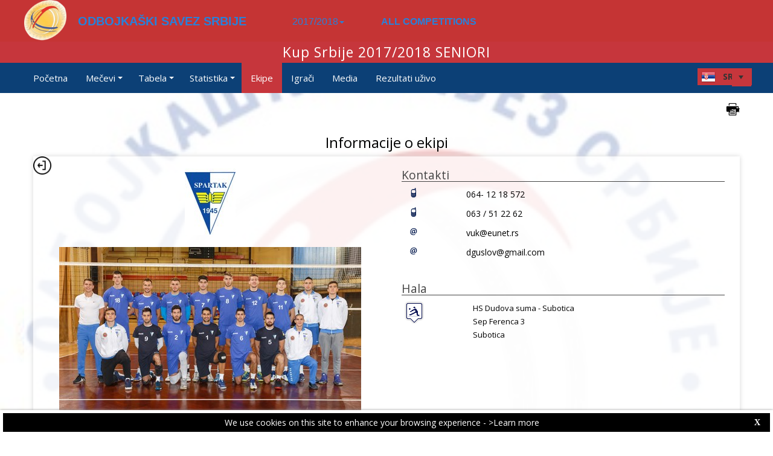

--- FILE ---
content_type: text/html; charset=utf-8
request_url: https://ossrb-web.dataproject.com/CompetitionTeamDetails.aspx?TeamID=382&ID=23
body_size: 76268
content:


<!DOCTYPE html PUBLIC "-//W3C//DTD XHTML 1.0 Transitional//EN" "https://www.w3.org/TR/xhtml1/DTD/xhtml1-transitional.dtd">

<html xmlns="https://www.w3.org/1999/xhtml" xmlns:fb="https://ogp.me/ns/fb#">
<head><meta name="viewport" content="width=device-width, initial-scale=1" /><meta property="og:image" content="Images/spacer.gif" /><title>
	Competition Site by Data Project
</title><link rel="stylesheet" type="text/css" href="https://fonts.googleapis.com/css?family=Open+Sans:400" /><link href="https://fonts.googleapis.com/css?family=Open+Sans" rel="stylesheet" type="text/css" /><link href="https://fonts.googleapis.com/css?family=Open+Sans:300italic,400italic,700italic,300,400,700" rel="stylesheet" type="text/css" /><link rel="stylesheet" href="https://maxcdn.bootstrapcdn.com/font-awesome/4.6.1/css/font-awesome.min.css" />
    <script type="text/javascript" src="https://code.jquery.com/jquery-3.1.0.min.js"></script>
    <script type="text/javascript" src="https://code.jquery.com/ui/1.12.1/jquery-ui.min.js"></script>
    

    
    <link rel="stylesheet" href="Styles/owl-carousel/owl.carousel.css" /><link rel="stylesheet" href="Styles/owl-carousel/owl.theme.css" />
    <script type="text/javascript" src="js/owl-carousel/owl.carousel.js"></script>
    <script type="text/javascript" src="js/RadComboBox.js"></script>
    <script src="js/MenuLiveScoreBlink.js" type="text/javascript"></script>

    
    <link rel="stylesheet" href="TelerikCEVSkin/PrintPages.css" /><link rel="stylesheet" href="https://maxcdn.bootstrapcdn.com/bootstrap/3.3.7/css/bootstrap.min.css" /><link rel="stylesheet" href="https://maxcdn.bootstrapcdn.com/bootstrap/3.3.7/css/bootstrap-theme.min.css" />
    <script type="text/javascript" src="https://maxcdn.bootstrapcdn.com/bootstrap/3.3.7/js/bootstrap.min.js"></script>



    

    <script type="text/javascript" src="js/jquery.lettering.js"></script>
    <script type="text/javascript" src="js/circletype.min.js"></script>
    <script type="text/javascript">
        $(document).ready(function () {

            //if ($('#HF_MediaCount').val() == 1 || $('#HF_MediaCount').val() == 2) {
            //    $("#Content_Main_PhotoGalleryArchive_ul_mediagallery_team").attr('class', 'TabContent_Border Box_Shadow Class_ul_mediagallery_team_1_2Gallery');
            //};
            //if ($('#HF_MediaCount').val() == 3) {
            //    $("#Content_Main_PhotoGalleryArchive_ul_mediagallery_team").attr('class', 'TabContent_Border Box_Shadow Class_ul_mediagallery_team_3Gallery');
            //};
            if ($(".Class_ul_mediagallery_team").length) {
                $(".Class_ul_mediagallery_team").owlCarousel({
                    autoPlay: 20000,
                    stopOnHover: true,
                    navigation: false,
                    paginationSpeed: 1000,
                    goToFirstSpeed: 2000,
                    rewindSpeed: 2000,
                    singleItem: false,
                    autoHeight: false,
                    items: 4
                });
            };
            //if ($(".Class_ul_mediagallery_team_1_2Gallery").length) {
            //    $(".Class_ul_mediagallery_team_1_2Gallery").owlCarousel({
            //        autoPlay: 20000,
            //        stopOnHover: true,
            //        navigation: false,
            //        paginationSpeed: 1000,
            //        goToFirstSpeed: 2000,
            //        rewindSpeed: 2000,
            //        singleItem: false,
            //        autoHeight: false,
            //        itemsDesktop: [1921, 2],
            //        itemsDesktopSmall: [1024, 2],
            //        itemsTablet: [768, 1],
            //        itemsMobile: [479, 1]
            //    });
            //};
            //if ($(".Class_ul_mediagallery_team_3Gallery").length) {
            //    $(".Class_ul_mediagallery_team_3Gallery").owlCarousel({
            //        autoPlay: 20000,
            //        stopOnHover: true,
            //        navigation: false,
            //        paginationSpeed: 1000,
            //        goToFirstSpeed: 2000,
            //        rewindSpeed: 2000,
            //        singleItem: false,
            //        autoHeight: false,
            //        items: 3
            //    });
            //};

            //if ($('#HF_NewsCount').val() == 1) {
            //    $("#Content_Main_News_ul_news_team").attr('class', 'TabContent_Border Box_Shadow Class_ul_news_team_1Item');
            //    $("#Content_Main_News_RP_News_DIV_MainImageNews_0").attr('class', 'div_News_MainImage_SingleItem');
            //};
            //if ($('#HF_NewsCount').val() == 2) {
            //    $("#Content_Main_News_ul_news_team").attr('class', 'TabContent_Border Box_Shadow Class_ul_news_team_2Items');
            //};
            if ($(".Class_ul_news_team").length) {
                $(".Class_ul_news_team").owlCarousel({
                    autoPlay: 20000,
                    stopOnHover: true,
                    navigation: false,
                    paginationSpeed: 1000,
                    goToFirstSpeed: 2000,
                    rewindSpeed: 2000,
                    singleItem: false,
                    autoHeight: false,
                    items: 4
                    //itemsDesktop: [1921, 3],
                    //itemsDesktopSmall: [1024, 2],
                    //itemsTablet: [768, 2],
                    //itemsMobile: [479, 1]
                });
            };
            
            //if ($(".Class_ul_news_team_1Item").length) {
            //    $(".Class_ul_news_team_1Item").owlCarousel({
            //        autoPlay: 20000,
            //        stopOnHover: true,
            //        navigation: false,
            //        paginationSpeed: 1000,
            //        goToFirstSpeed: 2000,
            //        rewindSpeed: 2000,
            //        singleItem: true,
            //        autoHeight: false
            //    });
            //};        
            //if ($(".Class_ul_news_team_2Items").length) {
            //    $(".Class_ul_news_team_2Items").owlCarousel({
            //        autoPlay: 20000,
            //        stopOnHover: true,
            //        navigation: false,
            //        paginationSpeed: 1000,
            //        goToFirstSpeed: 2000,
            //        rewindSpeed: 2000,
            //        singleItem: false,
            //        autoHeight: false,
            //        itemsDesktop: [1921, 2],
            //        itemsDesktopSmall: [1024, 2],
            //        itemsTablet: [768, 2],
            //        itemsMobile: [479, 1]
            //    });
            //};    

            $("#ul_teamdetails_history").owlCarousel({
                autoPlay: 10000,
                stopOnHover: true,
                navigation: false,
                paginationSpeed: 1000,
                goToFirstSpeed: 2000,
                rewindSpeed: 2000,
                singleItem: false,
                autoHeight: false,
                mouseDrag: true
            });
            $("#Content_Main_DIV_Coaches").owlCarousel({
                autoPlay: 10000,
                stopOnHover: true,
                navigation: false,
                paginationSpeed: 1000,
                goToFirstSpeed: 2000,
                rewindSpeed: 2000,
                singleItem: false,
                autoHeight: false,
                mouseDrag: true,
                items: 2
            });
            $("#Content_Main_DIV_Staff").owlCarousel({
                autoPlay: 10000,
                stopOnHover: true,
                navigation: false,
                paginationSpeed: 1000,
                goToFirstSpeed: 2000,
                rewindSpeed: 2000,
                singleItem: false,
                autoHeight: false,
                mouseDrag: true,
                items: 2
            });
            
        });

        function OpenRadLightBoxTeam() {
            var lightBox = $find('RadLightBoxImageTeam');
            lightBox.set_currentItemIndex(0);
            lightBox.show();
        }

 //print area
         function printDiv(divName) {

      var printContents = document.getElementById(divName).innerHTML;
        w = window.open();

        w.document.write(printContents);
         

          w.document.write('<link href=' + '"https://dataprojectstoragewe.blob.core.windows.net:443/micrositesettings/Custom_Default.css" ' + ' rel=' + '"stylesheet"' + ' type=' + '"text/css">');
          w.document.write('<link href=' + '" https://maxcdn.bootstrapcdn.com/bootstrap/3.3.7/css/bootstrap.min.css" ' + ' rel=' + '"stylesheet"' + ' type=' + '"text/css">');
          w.document.write('<link href=' + '" ../../TelerikCEVSkin/ListViewT.css" ' + ' rel=' + '"stylesheet"' + ' type=' + '"text/css">');
          w.document.write('<style type=' + '"text/css"' + '> .t-row  {padding-bottom: 0px!important; padding-top: 0px!important; vertical-alignment:middle;} </style>');
             w.document.write('<style type=' + '"text/css"' + '> .PlayerPhoto  {  width:35px!important; height:35px!important;  margin-top: 10px!important; } </style>');   
             w.document.write('<style type=' + '"text/css"' + '> .PlayerPhotoBig  {  width:45px!important; height:45px!important;  margin-top: 10px!important; } </style>');   
          w.document.write('<style type=' + '"text/css"' + '> .DIV_TeamUniformsTeamDetails  { display:none!important;} </style>');             
          w.document.write('<scr' + 'ipt type="text/javascript">' + 'window.onload = function() { window.print(); window.close(); };' + '</sc' + 'ript>');

          w.document.close(); // necessary for IE >= 10
          w.focus(); // necessary for IE >= 10

        return true;
    }


    </script>

    <style type="text/css">
        .rltbActiveImage {
            height: auto !important;
            width: auto !important;
            max-width: 300px !important;
            max-height: 500px !important;
        }

        .rltbDescriptionBox {
            background-color: #fff !important;
            padding: 0 !important;
        }

        .rltbTitle {
            color: #000 !important;
            margin-top: 6px !important;
        }

        .rltbPager {
            display: none !important;
        }
    </style>
<link href="https://dataprojectstoragewe.blob.core.windows.net:443/micrositesettings/Custom_Default.css" rel="stylesheet" type="text/css" /><link href="https://dataprojectstoragewe.blob.core.windows.net:443/micrositesettings/Custom_Default_MediaGallery.css" rel="stylesheet" type="text/css" /><link href="https://dataprojectstoragewe.blob.core.windows.net:443/micrositesettings/Custom_Default_News.css" rel="stylesheet" type="text/css" /><link href="https://dataprojectstoragewe.blob.core.windows.net:443/micrositesettings/ossrb/Styles/Custom_ossrb_Colors.css" rel="stylesheet" type="text/css" /><link href="https://maxcdn.bootstrapcdn.com/bootstrap/3.3.7/css/bootstrap.min.css" rel="stylesheet" type="text/css" /><link href="https://maxcdn.bootstrapcdn.com/bootstrap/3.3.7/css/bootstrap-theme.min.css" rel="stylesheet" type="text/css" /><link href="https://dataprojectstoragewe.blob.core.windows.net:443/micrositesettings/ossrb/Styles/Custom_Header_ossrb.css" rel="stylesheet" type="text/css" /><link href="/WebResource.axd?d=rhRRvYQTYv6mNRHqzCKJ7tx2vxNkbIGBeQw94TrQEprbNxyqdTKvfdztb8VE9T7w1Rtr8BSCSJDPbIDbNWyD9UY-G5WzUqS9i5vck7StRMbZ3T-uCkv4iaNFj3H0K-jhhoEZRgvNjYtj2pVYqAIjYw2&amp;t=637995154040000000" type="text/css" rel="stylesheet" class="Telerik_stylesheet" /><link href="/WebResource.axd?d=vsKpXOsoEwDUfVug9KOqSs7yA6QcMCvNncNbndvg31j0SLUGVoscRT_D-SO6sAepi_WnkwyZyr0K07OR7-SFSmTPVlrb_vqy-4aPUngEguvAiWpBBQuNpv24HkLOZV-30&amp;t=637995154040000000" type="text/css" rel="stylesheet" class="Telerik_stylesheet" /><link href="/WebResource.axd?d=ZC6OEr9O6Jail1KZRYsAMsLL-tOA2wzBSX1mADYCqdUf86S0Vvfzm9a0R0MRahC4Llz7OaDixKEq81BNNoMXsph3fsYFlhpDZx42D224lHcs8c7LiCA72W9lFoDhigR8Ar_gWCfHOYW-DnTn7HFmf3frnJQlbNJE2eoL_roF2lI1&amp;t=637995154040000000" type="text/css" rel="stylesheet" class="Telerik_stylesheet" /><link href="/WebResource.axd?d=VdPoLqp1pEU6N0-IfFplZPoSX7vNjzDcnUPYZjq18iaFtJd978c7qm3H8QUTIAXgFLxulJ7Kva-A7RauEuIqBa4qpegVUGpwvgpObXSRlU-Kpn5ta0I61cMUg_hEsxJxCGcZ3q07fElsQIymRZOn_w2&amp;t=637995154040000000" type="text/css" rel="stylesheet" class="Telerik_stylesheet" /><link href="/WebResource.axd?d=6d0ORl_GDQ8il0vfaye5YaiBO-NUwD_1PfjrR26VeQ-gqaKb0Ztbn4Fd_ZlZ8mRowF5N0mz40_StdZk0xTZg08-pcrV0rX5Qd3MWxT-Cl0C-gW2uWVMImZBa5teq3oOg33WCuN4pfBCyebdzv7nhsA2&amp;t=637995154040000000" type="text/css" rel="stylesheet" class="Telerik_stylesheet" /><link href="/WebResource.axd?d=IofsjZKyWN-1hQz19KmVPdRoQyGEZ00ddThBEcN9SxbDVyl5qpHF3JhI8yiu0OTeG8FZZ4yGcgW9qKJUSFtVJGHnZFoAf5LKqkzYwaAbsPukQCvFN016qXAnJQb-odNrCv_HqE5tnQE5vfNDzhA-4Q2&amp;t=637995154040000000" type="text/css" rel="stylesheet" class="Telerik_stylesheet" /><link href="/WebResource.axd?d=jATR2aT4MP7vIvfz8UagJKCS-phxXtsqlW6k1BVlqZvQOakLYQ9m1ZWjQw5t9hr1H9ggD92Ft2djz1eDmOLKWu_2wPLsSANCXU1ss4OudzUNqWbvJhyKfmuVjy-zQozB9BYkpJZwtO75ydGHssF6KQ2&amp;t=637995154040000000" type="text/css" rel="stylesheet" class="Telerik_stylesheet" /><link href="/WebResource.axd?d=-4fG9-3vmvMxWeRI2y5Byjt-78obU2XCmWpjgsr69aX7StH9gsLKfiMdnBPjABINfzKOnt_pAG6qPyyG2qP-yy5cvwzKKHrdFt23PCrX7aiD9euRd_1Wa7Yk4nVq0eYPBmyDg-KFTChTC5SvRzoQIR9ZQjWA4hb68BxCofD_Y5s1&amp;t=637995154040000000" type="text/css" rel="stylesheet" class="Telerik_stylesheet" /><link href="/WebResource.axd?d=bnf7RimrITbEsJMTnGiXoqFunURSUFRj-pP5GcogOwx9OkFGX6Zuv3uGtw-hg0FbFKeUrS88pWOr1zPHHLJJNukP469yGAS4w8T-8R_ce8bPM-i6PgC4433O-bBk93csOiVKNEXE6vNfm4VyiExu9Q2&amp;t=637995154040000000" type="text/css" rel="stylesheet" class="Telerik_stylesheet" /><link href="/WebResource.axd?d=fETOCuCmqciXkTOQhzeOuEYjjVNJ3AefTGP6YuGuO_MkbyUwnbJFI3ovASaCHB8LYN95LzlGs3jDS56R0JgpKcEzodPrBGP-EmMah3adVwBWBjvb3sYj9lZkaS1LI_GL-LHVxw9Rc-ZFbCNyp3sO_BvLUGQ_sACGBiCP1Qwx4V41&amp;t=637995154040000000" type="text/css" rel="stylesheet" class="Telerik_stylesheet" /><link href="/WebResource.axd?d=urCACUaUZeT6oPoIZXShblm5WFzmBsd3vJs2_NwA-deQ-y1NY1Wf_Ql38mJrZd26lDbepo2IWBnCCMvtPw4IjT7rapaifkb9g0mI_3vMMNmZKbfKrkBOzylhqNlaTXkD0&amp;t=637995154040000000" type="text/css" rel="stylesheet" class="Telerik_stylesheet" /><link href="/WebResource.axd?d=73q0N7261hlS08q8Gezv9IyWvGE50qcJUm2L4Pfm5S8e9qKn2SgQE2rMVTKKpv5IoncEl1mc5pQXdBtRsmbhUDKzkztPc5NzYHj3TPVNkKf2LzuHE4k2gwirvdLt9BcTJguM3dijCPSV-BzakRifnQ2&amp;t=637995154040000000" type="text/css" rel="stylesheet" class="Telerik_stylesheet" /><link href="/WebResource.axd?d=AStstm6WDnW9VpTBP8gPeLZLb1ZFtxfkSYAMep_s-v_e4dh0lYzxUDdL2NPE1uMiElhyO8FYhqYyKrdeOIAc1VZdTrbsQZa17BMoIj1tx9KUpDplpr7FAJ0Rl9Z-FlGszcNS4QYkTL69UL0gyY0sAA2&amp;t=637995154040000000" type="text/css" rel="stylesheet" class="Telerik_stylesheet" /><link href="/WebResource.axd?d=gRutl40BZEN9wCbULNea5BTffqH4AzBszyFgGbeH90VbmKIQo5oV6aDX6_rvIF1St_u6vZCCsVTVa0iJNV6FnNKme_GaFie3wjkce-IRyap_EvgeezF-yv7WD2Ws8U4AJ1R3LZQoxfObh8W8oxekJQ2&amp;t=637995154040000000" type="text/css" rel="stylesheet" class="Telerik_stylesheet" /><link href="/WebResource.axd?d=sMeJjr1eiOzPP0GzsITrsw6zuG8iSLP-oqAsI4cKg45Dhfwl90bx08xZWzF-mnDCu8BKM0KB5aC8UyzAWia9JYQD52flAn4B5tc77dJznDfZIQ-V9tJJbtDvXwwSsV8vTD18VgxIXRqtqqMk6e6WpFzC-irh81ZBcDFS_kPnYFE1&amp;t=637995154040000000" type="text/css" rel="stylesheet" class="Telerik_stylesheet" /><link href="/WebResource.axd?d=t0o5XKQ-0BvuYQFGwAwiEtMhEVnnqZsnI6w0O0-ApNgrheawzr0Pw-9Qhxi9kZXjlyU7UM-ESEQ9S78pyytGT_Q88SvEsBMqqMyBmOVzCoWG7rJHrrSjlqxEoY32B5NMocj3GkmotJ5KV3w3CXBlnCRG3l3vVPPo9WY6S_xaQb81&amp;t=637995154040000000" type="text/css" rel="stylesheet" class="Telerik_stylesheet" /><link href="/WebResource.axd?d=eDEX2DaiqKDWT_g6L-owMAKnprQ0F3cVA4S_lgBqu8CiLlHmZeUPrax-s2t7WAX7wUwQHg-C85_gPszBXC1vW2S4mzwMbEIfCidYwV9oow0eWCIMA69hvWrnXO1_KclFBR2VnuNjpQrcPHAC0g3UQYHaPUc9xIJWYNymd6cbYWk1&amp;t=637995154040000000" type="text/css" rel="stylesheet" class="Telerik_stylesheet" /><link href="/WebResource.axd?d=grn4njdz1PFT8FJRl5HMDVdkF7pfUX4lWFpOlNHFHnqjPczE-5e31vvpbnYxzWJAB97mipoNY9queHV3WaL2a4Dng0HmXQBMPJtuSY7PZy7-ivrW_fFjlVJllcRINhprsxR3BuitMhF3K5n7Cl13BU_PnwvTlNCkDFQGhS92MdA1&amp;t=637995154040000000" type="text/css" rel="stylesheet" class="Telerik_stylesheet" /></head>

<body id="BODY_MasterPage">
    <form method="post" action="./CompetitionTeamDetails.aspx?TeamID=382&amp;ID=23" id="form1">
<div class="aspNetHidden">
<input type="hidden" name="RadScriptManager1_TSM" id="RadScriptManager1_TSM" value="" />
<input type="hidden" name="RadStyleSheetManager1_TSSM" id="RadStyleSheetManager1_TSSM" value="" />
<input type="hidden" name="__EVENTTARGET" id="__EVENTTARGET" value="" />
<input type="hidden" name="__EVENTARGUMENT" id="__EVENTARGUMENT" value="" />
<input type="hidden" name="__VIEWSTATE" id="__VIEWSTATE" value="lT9t8Iw5Es/7wi4uukqBrbcSJMA8U3Kr4oj27zkMqbtK4JTyuOWEwQPkeErvjWTYTTWO6yWzWJQ87Vo+7dygz8oKREeniOPq+e1ubm74aACh/gu911EShrx8B7siX2R/+ehWXx/e3kVnTAAAZ4u/nnULoPIz+r17P4Yj0XGyGtN5kOLzck/MZHUf/8uQWTGuPj49UirYHz5fFU8aANfW8o7V1pNi8V1R0shFWsFIyCYhuogSoWmCberkhL/FOV3AAoN+eKDS3Aayb5tKtyWB9ljSsynRskxEr/SxbCJp3qNZ6cakd9U3ZiBEVuItOlK1cYbdCZUVvKMpbBAlXQFPeyW2isROR6TLsS+4ONHABsJUF4y3gpYYfUBa8wN9tS/JleGfkbv3BhPYMoU+4EAeWKnwOGF5lDCPgVYfQBHFy/0jNrW7e518ECwZPnibN295pmsbo/cXKcysWVkX9gyHGlFmclvgOBJIYrsXylsSODT7Ioh/eqQELW3PzonHkAf0Tkaoi+enBSRP77pQCjx6B3XWTuPpfMDKgs4NIW3lwoeO+M5/zbgU9Pa4wy2bT9JWZv3PeWeqjlKyInddh/oh95ecmSo9mX7ZpQcFE7oq0JzCBiRImYVIULNt0yxlWqjqVnBwnzLFc+SB8w4FEz8ud9lvIkfNEb7Hff4IMR9+XdU9Myexwy5HfVilxyj1qbih+JCHh+PEqnWBRHR+L5I9wm4RDsrUtP1anHDMg0lx+9oOxyZhcbGRefSPP8vWj6sjpmgQXn9OtR92aU8zaM/K0ohFJO0A1ViHYstrcsfXij4XflxChJE39++1uVO7YVvTM3YQDN+Y90pc0bw7wy+Ydh0sUkZY+qpv2uR/yp7KVbuf+jbhY+dmpKI9BoguUj1blSsTwhoZjzWprJCpry8bnwd0kjD9XjtPrFEsLLOM3JyBP9HWIaXzhRbXMJHENRnagsHJXNkTtvNhymeHS1zd2v3FZ6Q5OsKpKyKmr8BTUhCG0a+4yr1toKdLkF5ru2AL249NUtW3Hsgu13y+FSM4w0E2Oc/FuEOh/FjViICPcrwfLvL4JVkjx1lKmunBsxrLAaWnaeopDYfqcWcRvw45AaFtDAN7r0fwRJsKX8YUIRkWXVuzvZbU3jYh9POhHjRJjHH/fRSLmQBIr8+faSuM3VPxGfFA0Fv6GXZ+vlYr1VUu749y8ynCU7zcgjLv1Lte1GmtMNkbnJ5Bc74WaBOwMLjT5gp5T9bR62d9RmV7Lkq7tCcU5ao3ovv17W2inWzlT/5eW6Rt8eGQBa42RJj3aFolK46U2H+yAISpHuR9QS19u9ev6TwvYQ/wjEc3YPIbR9kc6WrM94DSE7VEY3jAEz8gaGIgxyPe102E2QEegDOSN216Eoyi1rcYNFJnWOTu3PKv0jJltyzQNxP4cP/9OdWQgoQcSnE9HNivvnfexVyVhYU76g4SZUSUqf07SgoH4Laqde4MjIbdVLdoMBzvkRz5vgGx/O3zICga+76UYGryUda3glHEz69SlxBwqR+FBjDmVoNR6UDobOQHIOZyriKbtpk2CN0t01MD9y4nqFxvm+SUUo6v6QgfhB2BV+mzldVXNoQGaOu234VxBr+Klu6nT0s27VA0U+SCY9VVXNaRKCuP2wePSZJkqDMHuTzkcRwIZpoe4iGDWhloTXQXNVySJ/wvdlHOjLEmbrgtOU7Fqkvlkg7A1lCozk6Y5gjVMqqexg50PMOV8kCuHAP40SzmPMaHmkCQloMxkaek+w1e81dpdMx5TLlN6m2g4Iaenvegx8O1WynCZNojpxPFHtZ7mP44fA02x5yJ5X9XOSUcVVfpwg+MQaGc/o0vuNOHWT6XzkbQpfKsqDXrv+bEhQ9CybRLjjvK0avxEhGl88BWOO0MjJi/eUDoFBJpDAxTBS6r2p1uanaUinLrA2yf2O3+1cvMvvaxFkuPBnnLmlAYYukRxT2UgbYkvDgsxhDtod7oQJONahLIohMUc79B70Xf7PAAd8BUEiufvTLhuafpfZ2Xj/GQmk+qdW9SFEmoNPk2zrtK/9CJIxpVzVAa/LfJHJDVDjXt+Gc/LwBiU9HvZnD9BtoPMwNbqq0a1TGmEqmqx6zYsKPIihALRPbvrurML6a0oXKojKOxfkodlAZG0XAPs6yRw0+oA1TojQCy79jIUajIepY+c9hGfsMwjkr9LCOXgG+plsTidyPhnCNgesNMXMdu78XIzKUSDxEclzRpdzxpR2t1lGyDFOHfyBVQtUui6bT5MHXMQ5/[base64]/Y0nILE83q+ZXkFGm2kqWzKpnYXjCTA1bm9Jbv2t2I7pIm5bKKIDYjUL8ALl2QK/5Fxdm5cnSK3tvnvPPvuJEqfQgiIMfTTrxrGpuNdg0AmW9NNYdRTmMJlzcYreGGKw2px4mh2H7TSIzY0u0hYknqggO3AVKuTEOHjrbD/P9edFI8fcWqcI8sLdLCJLIvWxI/gRheZD0LJhISQUKO4KtEQR8egDukPvkYwYfLg15aUClzjS4VpfK47TVpVxSyToZKNzX6lnXYCJ5TfZdK7LlC/3fauasjTEwzUysNJwlUn/raVogKOyBdTI5B/Ivu87z+dC3dT+umSIv6k7GiVVstogGGKTEx7TFKkR9rPlUlx6RI5B/SOPQPgfiLVDvrBL1tB/I9OfwkZY4IUr3j3yMp9bITYF5EJL1B51F+/DxGMKCWPL03e/vKT08SOtBRkSgqx9Y77jr6rybSaXFuQkqtavqr7y6JSPIdWgu0QdwfxSZWdfvjAfcWq52EOjDqOqXiyOQUL/qduYgY8o8fBYgjs0rRRziJ0sSEecvDV01XxPH/IoguhPp5I74CKC0JSVLZF9xqnuauQpe4DxhQRzxiYhS4H0MWvup7bl5WRXc6GqJMeBzwPXCMujbtE8OU/a98jYN2NIS8mCXs9T11zakLkXn2lVTq4EHwZ8FXy8f5bx5AqrV8++G+1pg/Sb+mwKycgBgi9qxe55IyIHID/[base64]/aHOiw3+hVGF4j/LpWvedXtXsSpaUWI0MqoV5pB5eEM9W2YX0D+Qe3++F7YITqoE7d+LqvE4fjb8Sb/qEvFXZEi+BxcoEVRw6N5Q9pzK309accLNUpz00xfJ3g98J2+BHzjdGht+Pg+tKS8r2ehAdRDTc+N8t8QDgTfazwsDEN8GcdpDN0JZtP4LloMhlEmK0UzrI4sfJumnV7fnUXLyj/0CwwnfXg7kTMKreQPb7vHSn9iUq3iN+Bv6zRYBkxRKvEcO1GrNy2YgmINFYAbEyC3dKw9B/h8qQaNLCQBCWpjYYyO6NKdT+AQ4TIddZUaEOzuibNLgdr5SKr3+v3/by6tUvKS6GLgk2ROgIZMLPPA9ip3Rz2oU8/Ep1FFd565mn9TImKFPGQZjwObm90xSggR5rDXDqv46h1vz4RsmlO6liOFE/GZL8HeP0QjBzZtbfu+zFADR6+8MnN/PoPauDhVu4ZOYXKNo/a9TZXrY9TvKnCqgfBBbNBdQoI2X2uAh32CUAMhXx8P1BHN/HnH4hqTTkgOm/G3FnEIcMNHWOqERh++b/[base64]/iZmwEiO1ENDKKKgwMwvn62l+wMFku5+EpmWzobGXPUaXVS6ER82Be3GFUaZKx+9EyNOIV7vkK7QcqU+zaNYyGuGQrjqbjyV9Wf61fR9RQUGJnnFDM/F+isqMQI9ROlWhC3sy4ZIrKbVexIBpONtr5FDAo8ORg5+XQmhLi2wpu6DZtdHRd+hHR/aSxu9INIFw1Lds/yP8a+aNBh2OejcFY8ABnKAeOxezf3WzX6nzNuXS2LbVaaJN910Zx8b/zzSmAzfW87StpW0H42zlwbFZc89hmA75aXO1gSGMFTMf++PI0WV80kE1Jl0CAGGuT4AJWKfAdn9l3IZByIZxvjLRKk8gsizIgGJCjjF6LN1Iz+jF+u0HrvGOZe2bu0QXs3UxQppbMSYjH5sxBlI9NCp8sJoonEzmv3gKv/FElZtUbAmB009OxwIij8hONtqt3FxGX5SeubCU0jH20T+0oZq+gbQQh8zfV/cJlS5ZGNIgXk/UVzrZc+k+7l0Dem+JvL3BWRxCQszwCKWdkgcoQ3mZWfc3uOlt1jcT8iJkJGuO0UvcNN16Z2VVqjbNfxU1HM1gq1X2Edsc55v0Er6N0A/TH8wtrmAS+A72Qx8lAKfoMf2MtCtULMf+WgGwzKZULGJsL954vqIzBDxsgsRB2/aHslBGzeDYER3bmW+A58t8zmqqPJFwFt9aMbyL6wv/zURWL7ddw7+LKkd4B6vWEERptMHKuOyk+qED10JxGwh0xwq3nflzjMzHgrdMSENJmFKjRGOHgO6kjUP2I21Y/Ob9qH8TSLf6fqn1WayItYVR+UwLJSL/scemlA7MD4ThFJeODNDq6VFQ7iMdEt7+lTqYGoe6fgUlkHbT0XgKEZLwV3aEsHtFBy/UbVcvTKgx4UUq6MSel6i6FtMJrrY4L0L6Jb6LrakY15AEXwXiEBuJOwHYOgjzdV2ZWpgINuNI2fSPTUNal3B9WpxnhOUBxMpFeer7v5UMU1QJdzpT4qNseEaX8mhpVekOKt3dGtOhLuzyygT1/jbgnIwXOpfVQjI95mZ8EtL+i8dnAmEshAj1v2FkPD49vzWAas9GIBXv4EJ9vdfsi19SOnMLGSL58hmClKv1hkqt2odgICZItW2XTjLpGoS9/[base64]/gyFtXLNKEiqbAcYDLuTtSjZZrW7Ae4e8oiWJkXPzpnUNyiM99Ppl6qITV3cyKzC2xDGowxoX6QXFCvnOdG7i8BYqFXMVmt+LaIlUYGvnscp3YCp302vyF+PzxRWaUzXEaWtIhHEZUQM0lOv0Iv3BUkmWunC9bRHfBgVLT+IZvnM/nLfxjZ4eCIEhYr9uSWDkWgyXoxjRkH1XGDz1YSVC4cvQXNoPw1/fqSSfHFfpbdgfQ5v4N/TtA8cIjWxlctGyPLvqhBR+BQYytbPB54CvNnF/wNs8JpBAjEC5/JayeJKPmbckzv4SCztoXrYwhZXjuCFHnE1PTx+Aw/JXtS4bVEQ73TAWReSVWyDMofJPAqiUM6FWPynpAeSnpZT0IdGQoPXHe+IGdGNynDvq0HCL7FkyJob5iFUTMczpg5HrDqf6s/S6M5T5lBfeRn6NEIZqyYIbrURomyDEFfj8gvBRglkGMD+Bv90wAh9/[base64]/GgSV9uj7vJWkAivEzeHxHsJAPHFKtpFRjNA1uo5PLbIYe9NS/TH2HB8CZ29MK406s4ndnYKpP+Y4FQ3xLOdFaTEvOy649YZzl0NIawX0TxvvduxX1WPTwpR+DQoqL4hGiVeziaX9BuZ8Ys5OkIpRQLrl+G95YHFpPsq9UG/vgb0fOVYPKz/EaSloHEvH71n44Uk6aRq6ypKgXr5bZNnEeIU4Mfz/q0nRghJra+XWCuig3+A/6h8LMfYFBu94hATkBJamS9Z2ZgRxYABYZf4/tNRjYc1C3PTiNFvxa+8JZV+uwIDW4h/l/L2C5SkoDx9Oq/TjZenNYkgWKqSpAooNKNGhuLcRdX9FeU9uO6fTw45ntylDCq7EoMfk5rDJFpoC1COtqGb0s3G3VPL7dtvj1It9bSC8Ba2UfZDJi+qfvgenxAtVNPwRDmSxFAhD388SyJVz67tdXKt2KCeh1unnQTpVCSekbTuGaDcXSgUnixS+/kXUY9XobbWciHsrV796StNQ2u3Lv5CRbAFiWNtLcntfBN/a/9kshvnRb2ZlZ4NHT+DrZDoPK+rMybRHJFNOZ1kHu8+CjlboqIddqHOM0P4EBTB8zJbBGZ93CI9hRvEH/bunqUITtuP6FF9ozW1WUOIOPn7y6tusutqEMolknaREV2rYff7sBWNDY4GBT0Watd4V6/+CbyVQ3c7+mism4BDAb9m6peMJthklY+7YvFYYxsG7k1wNM+/ZHwtmEFz3hFlJf6ALfeTt0a1GdzSNgZHQ1yqy8QDZBggb/FIy/Tq85gJE1vXPjyQWgYbnOs2i2i1d2mYYBQ9o/cXxeacQSda1Im3pCCZBNFZSpxK6dtLb+cu9IiUTOAOdhefjjok3IBuRzVYpi13Hmec1+cz8nPPqVbqw7xm5l3lw4WNNfwO2zxaMEW+weWZdopm1EOum4k3rbQh4mx8jVn47/WqXjW8WzmanWmpdDEo5IUIE0nMgpjdi71yurl1r76GkNmNK2ObK7z7j0yBiknTKGrN6NJOS3/wQsbcQYdJtJL+FgOpZ2k3yodh1hlETSv4UKEktAVudpovF3WdmeY87A/xHzz/tvxKEVMaNpduxVoJ3lw795oKpLIUrVwvUkzVj7NtDmwnrQvD6E3c8oLGxotpr/Upkg3hOWn+cODToi6dXa85E1Oov3azdx9X+wSwifBe7OFTJO6QIV4Zp091n+NtHpWAoA/zaBmOmFtuBROKzz4Ul+elIyhUcYJPl+oxl1vLkAUhxx44WkNkEcC7TiwodIwek+b37UUuZwQhQpgzcNJTIXV6ZUkxs5hPID7wxtHI/rkZLd4fCZdTNsxBT95RlSRjkE/MeLVaiTG9TazCvvDUaO4p7cLvJTcKx0GH4r1dVYFMIo5EUAL7WCFne1fvC0zsHOeObFV4eNbtRwxyMYc9ar+OegJFshbrRc9ruKrppuIAkLxrYa3rYRgbOeB8Te0g32UpSVTk0BRug9qTcmd+vDAH/RMdDxe/u+J7GbbAzlbIAeC2dbGPAcfbziRAZ3+WEmTS4jHTDG19Wfal27TR7+j8zLfygJdtl5J9U/cUZ+HoWXpjfp4ML7aJnJSFiA0Ic7aVbz4at7xkAItKsvsheB26C2CNDDyB5bkVDOc1zvZakA2G/+1dChNLJdh3IOT4iWsXz4hdlNGLq1YNGahTh9oCbOUtWteE7D7Y3jAe4rFVqzieVZ9jVAhwZ40V4aPoxRqRIcAkOU8nj0PUStKUT02YTEdS9qQ5WZti9q5hoLBlhXJnbfy1RM/TXq+qJSD4j9j2rrtX/FjOQkQ8tt+ELLlc1wQb7dZlf/CHMicUPRP6O5QL3/zQ2ZJGKuWLbJbME/Bkl3vJGfjxGSWZePJI/7K4tMZy1kaUl96xEmcPekwkk1W1JxIS/b2XNcAnnkm3IL7Wan6C400rl2IZZu3JJZ/8YJ9TH9dQQxGTuhe6TuOs+m5ehl73Fc8+M++uCmirRvH7ta/qvK8LgpB1xFwvwovVoZBqHYrCRtRR5ESru2BL7547Qx3LrxQcHpfAWhHhmXVsIBlzEtYOQl9grWNeAKAZtq9L2XcDV3xSNMu+af8eoibu38kePnQGL3UmKQnk9so2PGGYAncX5VB5QwVU0FCwDJXr8KzTF2lSBQFGSgkgUMCDHcoYbCHBjL/xNY7hIB+Y3q9hhwOPRdOb+BVudW+mCxArxdog6mPagOWI/I64p6u8uvi3jzxjS1g1sU4AothC0xXnCZ52HliMvlMG2xaeCpHb8u3um+yDYCY22vZn0aMYYGXGN2GFIPr5n3wcKEU5bDooFEABIQOD5EzM7lLzYdVkuE/wWLWFhdVE1EMRxsHOgLtCHuN8gB2L/Ao0mLGFWIiFB/yG1LpI+pgKyEADlFB2JhJOy1kHYi+eyCaG6YCuS/X5SsEQFpm8KBsvqnZPbRJeT1/ozRJZFBdjBx3hw2jtD8mQB2DNXSQ4JMEtAuLx0IlxwrLtGJvUYIKJqJDLH/92ATwCzMhchpPlnLKogeDpiLYQwVQdphE+t5/tI1DkwpjhG6k0mO6PaOy+laytHusycdRI2hklbrW9Tt5XeecHcwD2Lnt6vQwjNKsiJTwMDHZmHjKG4QP2eUdjhb4cetJl9h0wqoqVbQxB5ec/BN36nvfMrfdbhni/AptAG4oXQM3IROLqinZDgByYkmZ8RvmvexruTWwHr84OdyvUKEOyNqDyq5jSXGjshwO3UZYSqZ/MzuS801wLyabcW/SL3FoMt5qZEYai5zHIok3ZemRrMJS+/[base64]/1wcbpK7B7jhghgbwcS1Kx8tKee/XSemTYuBRx6dTiTZoautodvBJMZBYz2PaGja1ENWPMLr6CPDkhC2oZT6RCKlGKM3sxYmKizxpvDd2xmlFZnw/U1qS6JS2dwKpRVCeOu+Jk8fQ8SDF/kTqoQHv7I3ZiLt82drkBl4LtmoZfgd6lbGboAKW46g2B8WSVi8nHl5ruJQzBdpYwJbdYqsdogW9GkZKFPmCdsD05tZAw4/EFSBPoT7I+M3bTnhOOjvK3Oz24vO/+ganVnBtMBA3ZDAkLgT48eoJgyqlCKWw+aFfmMyzOhjRyTl3BmgzTjlXvptz+U/mY+zvw3t/RDnKrPj5syTZgCpoCoVq/Nsozk4zyL8jMYJtaFdk7aPDN+FfqQJaIhOYBFK8xWxkN77prxtKXbH7saYfwDJRmIXsgMdLQY90FXx10n8pwbQA5m7sjZNjEytjFNWR2psHXUo/XcZ1E88b7/T0MI2J4u7clLDW1aLv0Lsd8KFL/W1XP9jTjNkIR/5rWkRiGyFyA4LkIY2w/6y4aOr4n3kWusihuy+R10LbQM2AhILAas8G+2EyvizG+wCnUv+jYlN2qlOkB0u/9PrYZE+t7oaEzC86lRnRdK+eoOLMC67kIz+jXukTsChLnQzqLvmutMc1/yFvAtsQ07t+B+DttlNyA2gc3MpwBmzi12IUqJJfv86SvcBTRPe3zZZhek4QsXY+AH5dhGR3aoYkrKYTRWYR5otHIxSEdXaH70RxcLIOsVrhxBrSSXHT5GX2SNw1Zbx9wIYzCDn3nNVrhvp8OSghg/y8hIETw5NcQDNPA104iZw3DE1LpXJU2wP+kW4a48OYclfXzLveWEiIQD+BFJpbO9+6zR3cxLoppDyBDEbTQkqFJ2hrImFinvvvlCyudT5CpmAZrjLG4FWNtnWyfBFnFLVXwbqRKy8JCBTgEMb35JXb7wdQerBw1zHngHbH2S6WiQWzAlAKuG70E6VclFI0NpdMdyb/8M0gncvljkw2ZXqB6faixAeywfxliWqs0FIuNtfvAMZb76c6LLf3hujjh9dnL5On+WV3/MSimX9GRrvu6geuvyMI4Jx7R6mIO3KCE67xTqPu1ns7Tyc5tx6jQN2z2RWls1vGvrhNRiuatXdJrmOrzEt9tVd5wzn4t51zBlHcwlBZkQvcuDzsFR+XY4kZeuJFMQcdJF0LFvp+ZNRULkwApkJaFtWFpfw+p/[base64]/isuE593AhH/nqhsxtI/tIVGn7bf3NohxEx5/F1+mVmY+6VRuVr2tIC4HZm3/URo6MJc4kz/6cqfNbotP1HvdWYokUyARmRuz0Rl5cs8j3pnQ9V4w/7GKM3EeZUmo5KxidF38rTvSR3maH6tmSilRm4O4XdEDWOrssqIxPahQM4iwTeNEKwp0DcLHfC+t5jWcfJoOCCaulBwIvKV3T2aQiN4xhXEg0KbCWhLh6iYU+ZJSswmxgXuGV7j/hLSV+I/IDG6eUwTIAmPXm6pPax88MEjlPaDgSc7HOnAwEI1F7D4bBZ1egiN+PaYjjvyKKJ9MGBnwXSSwMUIu3bkQWGvf1mfhwH6RjEm00PBjNkVerStGZfJf+vUKOaQPnFlg6uP7ISp9zZ3zEvz7f9H9mI3r92wViTs22gbH2g/YP679dVkx5CLmiJdIjGrAx3UNwsoDVNZkKvVturMHE2bXfcZwacYec7GS6WPIkkU3eDUyQZn71IXGFol9ooqEUeqmK5lYBSbIpOiFhRFPKYmH4fF3zI2A6F7TRr+8AIlFxA5+RCoQu99OV4nle28zSBkJCq7csdTBxk/FFLxMh1BuZItadjH3MnkhpOPL04iwON5guDji/Jit8TRprYYla70Lyafvk8W5GK+7XAFnIcLhRKIWZ3HgiXvunGJBCfGc72E3Hzv7YM4GdZLR6ZgSaSoNqyCW8X/Ro1pEOyJ3bHIIhvs/wlDyNYC4pothHJKSDkUhbFgbUN3HIr66WuoVuy1hz/ogBYipjKjQxuJD9cN1ENOYOtAI0PrD2RvBirG2bhZw2I/kpBLoaIMniMLa6vbBn7aS6F4DaVLYEC/2GcIQPce5+dY1xc69OQhMrhBgYJgWb+mDa8hfIDnirsbaHQmnJxbPxH8hIMM1fAYGZHE2/JEIauWo6/kFfH+m369q9XDptX18I1E7gORymQKfKvWMzzRDRIjcFdWj13eo55rW4ywukMu/E2IhT0DLf90G+Ck9PVwVBFWDEIHDQJWz2kal/vQDQv0GAW0E5cZTNqrKeAGOBgXwcn4HhX+dBhoKxEHosIhNYewC+6KWws1erWPEv4wJ3C/B5/CKGdlKz4BEMyIQD6xfATOdWU8VfcpF1wLfvOqMEhJ17W9Uz5lw1FOR+XSEpGzT/[base64]/fA6bcJpOARPDSkrBOp4O5kdV9TWwLzfoH5rQErx6p2QywUAuIbSeHy3BAHEATbg17/IKLEeHRI0rDhvx0S0Pfm6Yg8FvwggVm6U5ZHt5Rree2Wu7FMaog5QAFchx49Km1QLujVxP5VBUh0sayef/SUlM5AgIpeBRUl2jrzRZNyagJ1omxm0i3uha0QSZYeBJTPUjc01f+m3kg8RhMy0mz3kbk4VA9972NIFtPd9FcDDeeXJzchHGmZ+6MHBZe03EHdQxH+PQfejzUEt5c6dK83kKMIofm7ocVfGb/OB1O/O0lC2tmi4Ynp+S2I1YXvYCGyzspC4gmLt456DbKi1KHqGdVzK89o37CCsyMqv5ByUbhaA+S2QAYA/YoUJj08F4l15uL0W8hZmhwzTmsAcXbpDW2YBByVTr6j20PS/K975wHJdHro+F9CFAjdk23809OIXtl8qhaTjV4eKe4uybOa5LNaGVAuTudiyAcdUhLD5LJ9quTc90iJ/H+0jnXafTS3sUi7CZ7bybWRW7bJrkwhapNua6WfjmrZrUSyvLwKj+osE+c1WeLiN3UVZnrdEHSuz/kwMwWVKim5ut1L/LgKcLiTpsPP7ZJ0bmLVk+7OuY44pPPLOno/MNAYvBSVjx06OP5b1fXk2iuylMe+5pzBXb+3t589vs49pBQZnxlm2+14WgdRAl76QEWAD6Erw4NMJs96++YWsaDmciM2LJifCHSLJVEj7HC+Fga492O8lKKD2lbNg4Ivb+E65M/tyeIa0OCjSDyHkvjf8ZWUAfVOp+ebzb65H6d/YaWsQFUZGcgZc99W2+KjiTQwePDOAd7PKnaRsZUo7xUp+gbrVqOtjsdTj0lwo4hESao2SSRVZs9FzSMh0ERaz5TpzDK0qvpWiBkefn8JbeoiC4XMNmQcqbn6Yr4eICdOn2QvzuzxLIUvyvxD7norBxbNnP5JCME/rnmCr9+qAdd5M08qOAmpB46Oj+lVRG/pYNyx7IwzUjbr0githcbmLuB7KG7Ba4e8L4/zecruJhi6nT9ohqTwWLH4iJetTtYNPXDCRXoEJ2iZlkV8STb6Gnmtv0v1Ndy+UoN+L7hkAFKRT0OeY6CNmiSyCb3sDe/oZKtLSJ2rqBXFJm+UL3TR28gw+aUAF8QZ4w5Db46nGyWTyuSLy4gEun/qW2H1368t37xP7hbtUAlMa8VwXS4Zzk7fsRJZYSjqa+fqOx24Cng7AmyOyqEI7HB3zT2SjmTCoksnNym80F9WQQYG2W3pSTTfJlZzQVkO3kHts3GhWiZkhk6nYsJoFQ5T68XlGWlJe4WASdI6Pc6VlKTViJ6m3axaAtb1QKZ9L9/HK8lCfsR3V/CZdaDtp7XYMBO7oPqtEM3G9EefSSK+65p2hOfRyzUCfuuNxCfPQmXTbByCadRdD/oXcA5E1W5XtCzSNW3cA/TuAdgMyKxMvfkmnSBUIiUnoscrmNIAyxZB3enC3DuymMVDq2z3InazXnDARTe7YPzvQwyg1sbBDsTYutHntdt2wFsALjFADoMOtDezHPXv/SOoXha17ANxuCHWgoWkbXebhMmyFmy7XOcFq3m9RRN1EVMr76ZlytTj2o59JNrOx7fYLLzi/zEvpe4ysoCCFJkM7I+Iq5WVdPvE89kG+M1HHZ166DI2IKWrzWci6hX2cy5SzPRpwX3mCbu5XLHOkC+BQ9lGd1++WNLLZxQHqHdTW3r1YqpX6jca0UCRhzlF/sz12qLh+r3MjOAaoEwqcSDFYe1kp1vYSvqxV4WwuEbp+l5nbknOtFsxpvjeqe9kSbuFw2xSPV0tLTVVD+Kb2RCdUrbpyyX1olcDTvhMypxtDPm9P/F4yvGb3W6ewQlL8y1hLW+p1YPcawb/T4uz4unQ2+5FfJYj/Cu7yfeU2y388guxCZsPNvEe0n/Q9sCoFW/WdDEgFE2b9D8PDElVWW5/mUwSruzfrGyGQYOWhmunhLUuxrPUsvUe8nCMf9iMSKpX6eryRQPqVKyQ5r4VcCMzXO36VeiNQBowQd/Gqv87bWSSVS8keC6Bu5ix2hIDdqqBX+1il67zXAPoTHUNS1yOe/dLecXDB4My8y2hf7wDNlQCucIQOFGXXvtArtbF6JgMtnBq3eNi0F4H762VtRappoApNh8OTBYQXbho/azWFEUxw41Ndhu5g61F/Aisz2UBg09WYg8eAy1r/ojNm0W8AjoZVwdJYgm9bQ1sm3S4GiFO//uj6tjhrOs0y0DTJG700QkBuyBz+H0zxtMxgImtOJYAmOgCqWM42EN6eB41sF7nOIhHV3ynDMiNU1QMrzQg2JPLz8gVuvL6oVhRodRGbKEM/ZQwXzj2TCSqBKgL2PMiwsVyC0a1QOi9z8PcxrziYusuyWzh0Z+P2EScxqZ1bh0wfOWu2sF4hWp907QgcokbXt5gnpPrUnRnHN5Q8BfFe8syb/bFNGtHKAwX9WUsaPNUK8VbVIbrVim+M11Dr69cIPKK2PCeh9r6muO+GqWVw4UfS/68PoZMvjcWnsRoZF8cxYzMBi5i6I6vmqogIlS2L4cmH8VJQ2Kzo5S97OKytnBQy+/WDEgsvcdX3GnR1RMCZZpeO7ElUnN3FBlflt/ko2OKL0zyPa9KybIDUBsQ7kgGQ0Z+6mnl9v1m/wBXm8JJciWyGcWWbVhw/IiUqRnQXhf84Fd3Nkijv8VAP2yoNbY/Sl5D7gHnTiBPpjUv5lVj7dLzAhvBdnuoIniyUIZEBJmUbeb2Py1dS4Raw4NvsfQZSyoFYj+B0r7zsP4J6VXh+5LnWWu16MEFZz+s1LsvBgptu/NzHiixGVZVgK1i0cBeXqb/HWNtHGHDZNUZlylRhTm7JM4ilaGdWNxYjyt9SVvYCJE1Qq3ilrildKqmyjAWuJP9c4bGtpL0KpFIymA0mceWCvEWJCo+u7DaO7DTD0n+WB4kMDz/AafUZ6Q8V/Jjg8MP8NJIVfD/[base64]/pYwRX5pYcebhYMeDzLGLntXobIFJb2P6KASrfX9X63h5uo0s0DkZwOiehEumM7i4TYPQHV5Bplh7Q2dTaYMZpHiB39ynY0wMz81F5wccSyA/IXipu1RihMSuS/DvBGV75TrmBFDIoyrDirwMoJSUdOreYyu4Q1Otzasw6oFyqYamUXj/HnSRUDhll2r2V8aYg6tIabPDFq5VqLW9BpMM5RtbVLry2E9SyRyNXy0LE7+MYluMhaNlin/[base64]/6K6geErGiepKyxHAQOToPYWY3Sm/3dqKu1fHdRunTJTNDIG6GwGE4KvKJBqoPbhclJyeDY7Ysen71RQSLZK8ezqa4kRcSdTu3w4lzB138ECqQnKRzuYlJb16bT/dZHJfg6wsR6I/npEpdX1inDIsQpehDWlWRma1vhaw52+vBmDuw3eEmC1F5ZTF4LzPSItlYMGeL+ShxV3l7Rv33aubofDOhdX9in3ldIYxyS4Oeqph0ly/umV6N+e7BWHdm9QjupdwlImzYi0PLpT/x30yyDcCp/OtPPCcQZVDLPyn5hJhT1DlRbPMaEZrQ7yLFEyfQ96goDC1IhmmtwM4Zi63znfcqstAlP3UzTpXWOjBZDj9cbeMGeSGZ95s9Vhq5g4Cons+YM2zXN0OKLucjneXRHM3M0TAc3MF85oUkFFDT1dITf5i2UtsQV8CNHsMvop+D3bQ3mrIZRqFRPyP/NKMauMsjAGZsZqZA2VSb6I2jBmJobVv3BnuFndFnCGoRt5NJLeYfyjFuZkiLeQi/aN4p5BRMn3FQFMcUYetRomrM+tHsIVGqRP5jzFofn/YOSRJeKMp0gFZ31WVpJFVJYLjpZFFrFr97on93r6iM6/86L0VHZAyoj4S3fJ0JLgRpwfxMjm6gCkN/B14XRUq+TyGMI2Ldhmy4eneFpu2/K/CXCojKr60ec669rF/SwutvmBbSRSWc4TuSm8z7pZ3jq96v0Lfzb1NbCiqRb5Gkpf//VgYC7NIGTUxVEezqG39lnT7G9jlL1vqDo+dVpMLw4RJ9AEXKltn+L7F3IJZ2C5arBVXwm7/yYGWJb9BqPXPeAsNEFpGJmqH9yO0otuYyn6NYOnB6kmmEFlbd3Z7A6rBtg6gs24ETl3pqfbAUzVo9vaX85quEZRcj+FMVnnLmf5fY7dc2q3cOsTHtzJVY4L44MFjmcTLZBpOPo3FVOwdXkWsS4Pf7sdWF1EwUihflNWwsSsFNPbNcJj+EnvKFfUfuQ/5qgdkVoW4qA9KHEtfFe7ndF7Tnpcw59EfcTsF/gY63DT0H23W+10Ih4vHhT1SqfNt+RJPgOe0LCVo3FK5TAXyOsLYgx0OhKkdpmN/gzsq2Rk1JP9M4SkRG8/Pu7CvrV2eeCJH+Q/ilbXReIpQjXQoHiq/twNmQml05IpFLcDCHF8X9ckoZXQYgGVds0h2ORO+AjHRgvO1XfyxBd71HWNRvFCP1UnfTjXJDZmZDx0ZAiNKE7N8wPhhQTcqJ1CX7ufXGrYwR2mW2RxyFXp0xO3udj6wpXTMg7kYjp225Og/kzydZJx63uZqe+vcFtAyWxY8Dr9dmLOv/OuiIg7aI0ult/JkRfNNeJ64CCwR5FxvdB5LtltA/lq2k/idAtn+NbcrliX1LZsHZqp1rsSg9j5XGz5Ryruhy+gAYKWmWhv9fzTbAGvyaatS/o4yAsJ6rxvEh5Qgje7TOq/ej4J0LagUZtr5pb7eAGxR+2gGA/3tywDzOed4GCTNBPdXNSTGeqQavsOFFMnDEjim5ozmKuwxgIwtzCeQYnk2cMfg7zPXRBXKVh4PVJ+UDa/pRYwLlCfQtFIV8U49U+DqC9ZyvQsUk3sPphWRcouKOxObsJoocRuhcpFLk//ErzcxLemgIRMfvnGfC8Gzuh1PB+zRxqZi8EYlqII9GfHf8b7dak3DoW0h3rQhMP++AbVBKNwIdyX/XFIZVAHqf4fwyD+MkkrLahbua1Gy/o7Vi1/3QV68pM2Qao9Hxl+jY8CBWoPa6nsJjA7Z340dse6V8mcxAyeFRdpcEXWhw2jXQN0BV3WK+sDWeVEnW3Z97UYKt0B+zb5yryKd/bVExfnpQP/[base64]/ZfrTwN6ogk3mxf/GNqNkQf+preuFD5osE2yI/kjwWOei/0I8xnC3W5hmJoK02qd0wXCA0rWBSZzo8OnNazhsMpInEdcqXYXrSY/ok7WyOdmF7ssstSEnwo1R7h17FIpI8QbxDgFarRfizU32v1DeXtafKeT6b9nFW7MFWrgtXu5o7j6gECT1qhlnnH7fJPih7jAAHQR892u0C7vwSwci4wU67MZxmaKxdw0iMtR+yL9V1E3erJ1GZtVvoHaZF62KRibn/FEjZ9RcqeJn2dAkKN9svwWyYdm0RhiN6DlvsBkfG4CnMhd3cyyjm8sbHL1JKfBYrrecU32PcKTBN/9LNZHet2kiqHOPSOabKJ5gOZUkAV4dvBoXAzZJWMnlGXhRoR2vPgyY08VlW10b39ctcFSFWRPjr++5bxC9Rey3I+vwtCVu9hLZRNwz6dgtlbfyDjWZzU2HkKGXePuDzy23P5nUIsNv5v64Vww2II2HhIYajkmLLrlpHYwqMRwknxFogtZUCH3REWZ/4osZV7DmGVNK16l4h/wbl5aHv+LRg8Ne/1N8cgG0ELPNOt6KPK7dEF0zq+RSAUzgOBWM3dl6/WME5RBi4vJH0DiEYWyyWxTg+WDiaktk8qoTC5GneLpJp6ob1DYBNsEyPSmuQh71Ht+mqmOePzGdObqgQT8dxLrEq6jxp79JY2ZFIdrp2cy+eLKy+lDgxAj+CO/KsVrafUfTYjg4oJQpGDbaaLosQcDy+u2Xo6sWakDy6Fzn2gzSmAZ0k0GXBc/[base64]/2rEug2m9bthakh8T9qNMVKAprepjqawYkXsmfRZKTbBoiYNWUvPyqqDXbdCEsZwz/zvxs4yEUJETf7YgEdpK89tcCi/gRJCWY39iE2Sieai6KniVY31qRHk9/VKgwulf9IVNDFqX2K7vO1v7+Fvi86t7iXAJ0+epg/xHsPNjDbAlHhT1boxWMLM+Kdw9QuHKeQvhOlMttiW8vho0xoicGLddofnqQmEYstHT8X8qjEAtyWosFQQo45kduOUNdoVpgAR4UN/2eM7FXkzWk1s77PmJ7arLnGOQBaXjNIYBrz/+tVFO/kcX5L9eTyb0lfcHLrbiQ6h8pW0ZWcbvCKVPEF6de2ZJ8xM/oBAdOTzvMFF1zb8B/JbEzt8hySZrbsgh00uHOXUb76al5se+MtZXZi65DzB+gbkuFpauWDTv83FuztQ1WFkSzgD6rFPQQXyfJoxhuVt/wA2Kjag34lxZDkLb9RE9Id/IAoxRMepT2UMBSR3PZbq/BrrTnxrPLlkYfrMVL/okKVrJGjbLlcFiEKGf03hk8u6yV9GUFuF9nst9QtZyKo0F6a419UOvy4TSIOXxZ07tz2agEQCpeyb4nn+4ZGSRoPbr2fnzSgz56b9CEH/BLbUls+1y5w6zPIcmpxsbkpF//XFHbiIm1mFIeYs6H3OXimhODXFga7Y358b5ihbSDvl7bOGOUm6yxMjPQyjWpnDcicWKFQgUNGRbwDQY1ODewKESbSFtlV+3gKsHbEtyfxiXXKKopK1n8egRGyZOLs5SW4nV43sS0/d35ffG84349ms1hzgxoYZt4XRnWfDscp3IqnDMYKkhFrOz55jP4zLcoPwxLA1oClK/5kssAetoUknwZ5JHv07u7KwyBQ9ub9XPsx+2oYyG0rvYGkmI/kKBsbgnVJp52T+Ew5LprMBn8NXAbSsoV4mMxTTApLZxpZVryjMZmvZJPWLENYkEojucARcE9KmRPEEfIbs0+qi7WqNyVAct0CuqdQuMD23wg4aZygq3IMNdZKwdRy+u1r/OpUt+R/aluA61no4CPBz3i/XDUCGdAuMLPHye8wrJJK8IanMvjVe9H0OcuLWZa2H1JJVKwUTz0R5Vl0iOhYvkVNIO3/dJjiV1VrjUlp9McNL1YpLLXQLL6O3HTU3X/h4BnQmZwXiR1OWJFT1ubni2//Uv7+rjpduc3HdZ5f8H2S03Ez6NBh3iHmUGT9qozoUnN02drzsukRbYPq6uy5XRPYZ15yhlwea6VGFCixq32WJKusGONTyUMGYh9sX5X+O54g1xdphZG3+TvnQqhg+Ctdnjiivad7GSLeUm/xhgUiA7A7I+vmx2kTbNn7oz9fFtV8NzM6bFnsAHhL00lX/hiP/[base64]/TKzdRwBGMvu6sE/UgYXYLnSGUNiGQaoBR99jkXj54kxXzwTfUegXsYqFfjFM0u2N0aR/BsIxv9pwKxa/6aus9SHzorXVU7qypklNzAQt8C2Xra5ff3sQtdNw8R1eFq1Cv5pkijO2MfxJGo6rFTGUV/t1VxspGbrRqVIkVlIuUJkUZR/Cwsbkhlse+cbeTLgeAOxjVN8wJu7E5kvDBASlxcpZ4BMJu06c7wYwPoIraDeQLuVp9TmQKSGPiUQN+xI9uwv68ujbWy0nT281kKsjNB1SFDQ5/gCaV8jaJaURc+amWy+mSg8KKPKs6gk8Llc2sHUExOdxzMojeYkT3I1uDwlM/tRKo8O1TbP6/NR2bTo6PDZ1VWh2r/F8t2CJ8j1Nh90O+8QY0aGKM+zai+yFZbzJpTOo58e6qjsb8tfI7R+5S0e1MfaIpn5q5q0CeXZoc4HQvK+LMG/RXXg9kVYNQ7SxaUm7EaIy3pb8Zs8iqpMQckVj+z+V9P+HTM1wkyw2BAn5/fPwcVt/4O7fb1raho+GUzdKZDJH3HyMLkxLsPlxlSET54SLL80Bp/KUPWdE17pGZfBouflVaJw47aG9jgjgGpKnlpfwfRKNWcx6PekusJQvdJw700IjyYD2KN1tgLkDaAW0HHqiPC/DkO6eiCdipBr+Pba5vjQ4a5ribW5hHISruO6EoZsl94IWVLuhoGkliG9EDdSmkIWjIW/aklfIjv9LuGlFbg75w8l6o2uo1qWhqMe4HMhx9EVDWjNQqhsBl7NhMVubCDr9mR20UqmOTn2ouFJw2SzaI9dSCzJstAN/dejLvEuHYpbM4Yo6k3w4ebWfb7wMpyzz96GJ5MnOVeGM3AS7dnapdp3qnf4acomSnL5rwAOxM8BdWITmJcvU4XcUXZoDeijCu2xb8m5lIQ4JEVyruvF59eQsG6xVt3qUpIs8ePiUZzXhzGWzW6ewbjLqr2qXRuGM1yx77ssAy+ZRAyXF+tV/lrjxIW5aRgUHwJULzMLjcB5oxRtKZD/JLAXjuh6MhNrd8yAryITfQCQIUa34oR12DZvbPTOrRfWpNyUXRwse8dwRhTNHHilXCOe9tcc7IZK0ShYHtFmj0dEDxuKPjc17Tmn5gDfHnctrZf1Kj4Zc+U72YcPObBpGEv/k0iqYYqeKZpx7lZWLG0znb5WMvllXToIQzdTduW1qxiCDKJb01SWML3wr6FDbC/7n6z4/vcddDmsK0i7QNmh0K0woYys6L8ELD2gchwfwgA4kPA2Hv8FdX3DHVScgXCa7WZlYm2lAmPh3SH/tBDIFKCXq6Hto16/ePgA7qpGztr+jy43JHFd/YiOB4QbsBH2oHfpB/dpfSzPX0/EhtfRmMwphplxRWxivPnrNGJ6wKlqYI0BQwXgVszWD9wKJh7O8CE1TxxPuaIEYQfSuvpjF38a/Lz/[base64]/sGVZ7KMd9Mcu2tgM0JYswRSeb24yUp8lhEYdohPE0SOvmyRd3oOk/cU7BdbCdCjWBtn06iHG5NYEVnOJIMfM5lyf4uzDRlRkGaKcLVVuDmRXlwhPESlPk1gO2OfYgXBAMeiM2dOxEHIvAUKQm6UtEKjEqKyROUFITZ/0268wYOer/ytD+L5CLEEfjrt4HghtXihF3o79ykaCBdDoOkaVLnVPNC8YuDKsw8wE3dYBCaMo2Q/ErQ/oIQw4hHyX5HGZgLaLJpXwBuvNngYzawxkfidE9s+vDSg1S280Msz/llPFsUhTAMkYz8mtFhuekBNwOF+mysL3nzXXye5VrnD41TMludHbHTPLe0fvF8gx9ryaVlm/Z0u2ueLS+EGgVbKHr0Wm1MNI85kob2wyNmjw2CZ5wB3M1hP290kt4kstIZ4cNdjsBczk9fQiif06XI1L/2ZEDxahCRsT+dO+jfB5haQFqlIoH33+SsKkWk9zyg2nG1hFBtncST+5L3kzMVEZ2WiduUSFI3m40ndj14wFU+J1/aAu58FuK2NAOzC/vkQgbupGJngKc0gvX5YUAPpQz1E7F+x8/gJdz9jbyIk6U1/Io+fIMOY3jE2EbG5e8FaMry8bcqsnPhF1X8U0MuXQMF/h4e3+84jizj2EKKHvlbwpSZyn5KGbtGduU5I2tdfowzHxFbW5zl2tmUJxr74VnHPkMY0LIuo4C5YAndPWIQQ37QNvVzfI4PmddbDFrUtQInd6RyTH5TRWqYyPAJT4ofYvI7pahZ8hIcjCZ0i/TvpTytlqlpPDi6QEAVXvzxjAIJXwY4yGyKm0ZWOuKyZsPzLBzjZPsw75i1yV9LcLxV8jqgY5LKuAmGL2rdUU3ccT3yHLGrFfqc7oo/laUwmATFwt5zLeK+xyIxKoCiC3kv8Ab3+e4wWNg+uQtFokJEXYDzmwxo4y6pNeaTcGYoDnBTMp4orPfYpu6+W9xFa3XFbeX5DhnVUpizDxIcoYC2DpBy0BrDTHUyUJkYLSqfrmUA1G4kKhP86ef2wEm2SM/G3VS5jV04rEj4U11wNI0Ri6r9dDuRywArX9FaYHOvbpXIhFd2Q/YDbjP1Elr7V2iIsR0HKOVc4nw3bhYMCtbNy+pnZbRYor4SNdfEAPmqTNYvAj5zdi0ub66VM7ya0ENZpKt7p/hL0IuuUzXHhiji/rJLN6VnQbl3zI5rVcNVHDTgb3nnsLLFQNrSdmBSyUEFDJOFaqp4AmxONEXa1tzTBrJ1gInCYGN6JatBBcQ5hD7IFrTjbdLzN8JL2dZcw7OUvIZbKgz/FVR0opW11Wi+/fphdDIiY3bxR5BcbHeyL0L8BvOBn93JsiiFR2xNf9sGfZV+VidzGx99k3QX27NTMNAw6xbusPI4o5FHGn5HZunySjcWvoqRtGObB8QKQgWs2crpsBwrFjyr4t6ya4oXQE/IWvFLHcJ1k02BOEDJDLS0ZARD/SWhjS889w/HDE9884N9YCmgIV4+Ahzmc0uuGZAxk8HDCtExJNjfbSsn3nm1+PLapjO5/3vSNW0bcuyuZtBFI3AR/3Pf7MgRJo44vnQ+gydHes4nzqFxZvcwIsElx3/MBlyY+K9xxwF8rE7DenRqTNWXwF0NwnCFqMMemxJjQAntEPWhA9p2SqakhOUBkU416WG2zUNtB5TAGOMyQ8Nzv8MryuYjFqFYxGnLk+gm2K7HeYpZbhU98CZeyKnCO4w9JtAMbo+PYtyFMQXstE/ZPPGGSWC/q3WG3iqmoja/258ytz5qJEm9I98uJ2OeNG0HsNTw4jLo+4PUP1842BwI43JjlQL7ILheIxf66euNWw03OCfS9zuV+DdtM2NmaCXluZjY/aR3sYxgC71u8ElPwrQ1KPaKJQvRJvZw1xVdjjaJpHj/YF0JiMpl1L/zTrWFMVcXZNwtOn9V1P8up/Lq1q4lYrg4jcFq300J59AUDZbTD8ioab/E8XmL+CdVsW0/[base64]/qfcqMRsI2YbKal+o7/EYy/ah3tV2Sq2kN1Dl3ED10oQBP4w38DIBsZAPEmRx5zggbZhME97G5MNwohBGpYTDoAlzzEMJ34UGTmb2KioiGDbg0TkA4NRSJajWN07FcT/9rIIWmiTHzmbVj7tQKSvqeFcBcxfAnid9qdJTbK5SLNJk1XIBVi4tPjN1GuSldC9URo21LQouWcAm+fa238mD/RzBgJhRMHy1GKeEXS/Z2k61SG0n3DwZ6h464SC39/NsCx8++QF5AUK2vVWiKlREkgjbgwBcd0aq3EwSOxjRAimvt0SnIgRI9iy9kQ3InVpLJUzjnbTbnQmN8tZHl+njcM1uuEOYTDSe594sGPqriHbZNCH/ZBKHp3p5pZ7iDVGBKbuMKBtsaMHsR1slSqQPbAvyAssz7Tq9ZooK2M3qC8Ql/qKL7SI5JFdShfu3FyuerdYM46H1Tp/908EFOUKbkU47diP7m5dPPkn3a/2rCQ3F7rB9uGqXk0JVJJKogRvZqd6w4Jc8bUzDN/[base64]/XkvCHxzZ6CF/B9SofWLV6Y/AMTTO2P8FNEbiS/JWfz5h0/qm67/8d8iPBWKorZ0+5BADU7QSB9DvoVu/Ej8PICRc7QwHBXT5ikNlS3e5qwQSrFk6HGcBbTEUd6XvM/3EayQ9ZmzvPabuvVkZNYcXMKYwllk0FAjQRTRHEOG54SFqs36zksS7AbM5HeK98oFrGHuYMUjUs+S5MhVHUu4wOh6CdHyG10KUE3EN4EPk+CSqn9YFIw0/qZ9A+KSxBdYLN7Pj41MyrF1tzpcr2w++EztQt4WLdMFxuxqjD/qJEQT5UMMWRJsLxzUB3R4iKFzN+fTUTt0TWm31qd2Mmenz42hbuhYD7GT6zP/YBw+Ae1cOXl15qBzuYeGCpFMrs6z2nFvpl671wY2lkgto8+fwcr5qVsxyACagRoWCIGF2khBqL79QN+tC/Bm11G9dn3vQs0EzqqdNrU4y/EeYQ6Bk3M0+kB3caSd2w5/2V4m9T0DiNJUB0CvohQxcMsH+khxtykSvsIbSiEmhszyJs9HQCING+K39kuMfPDGZ6LYL1JcpfXAalxvhzZ5BPOL0hNqrz+4Xl2ICUccSzH5yKe8NxjRY3ikbHDTbH/+OmBX904spX33G14hQk3WUWyceZ2gzBEfK0SDjDDA89Ry1yon37tJeDfReeKnPVa9OIITh+qPgrCFOEN6JDXnwBFq15dqr0ZWwLgR3hjVgXiuYDj71il2PidUqFn/D7X0fniIXMjRfE6w9YOD70y89v81IPQvyC2aBzpXEnM59tHuqEa1gEQX2d6xSj9WGXOqt28AtD/LKkhxEE5PUnmvSVQgix/lopUfZOlHmTUIXUsF1s03Pj8Y0C2YqEw5tIiT592olAP5/x3flqFbilKVZ5yh+j5lg04nAdT9PDM5pMezxKmaDyUtiav3ks/[base64]/dughT3DR0EmJYc7wewW4JJ6WRoko3bxkC7bArInCYrgsrm+tazGl0RCcGyAzBr2jvdrwVn0HdlNeHks77uKT1+jmrnWuBZacvymX//zK+YEgL0f5tFpHprh7H9NxAEvVObxB4DoGP9zbo1+uwCMYIJM7czE502ReVt3rQpe6n5jrX+Rxjhy9dAzUdIzeuSvoswjI6tNNEcZp9VA9lN09Kbk2xpnY9q7Y+fHz/2HY3OyO8hkPAJGguREzTrddChHdhG+RKhFz9zoyaxywikh5cL58btTkjOMeAKbCo77PeP/e0p2D8oe+dabNCccAsHIoebGfahByMgDHKuYQajsb089C1cgeofiRiz8MyldUGCAxiYGJJlaPG4LmNqWW6elvCATrjkjENXm+WLCbs0yWs32E2ubwLaEzsnlZpc/FitEXkY7vljWJG9pH+aN5IVJrU/2Hj8yBMLzvH1VVv6oYcjrbo9+dqBwt8GIUNflX4fNyQPEySmmLHfxQxdUAz/E9XiCNyYQhfAVsj4KVWNhTeKAlHn231k381KOZ1rSjt4mTKxPw1Z0RutGIeFAXt2AeAeFyIwAhNDHStGc/[base64]/Wv/3D3pPjw7J6T7MUV931iLtgxZccgyM6ZWKwqasY7WWtz9DXycCif4mF1FwUDgdDeiZrfl2qmxbpLzvwTSBLAmd7JMHzwmvz/[base64]/[base64]/Z4XMS8479s2FiDsv352B4Ol35UK5jcWMpjb+23+86TTxEpqTNZZ7ivOeLhfBjVOY6R9dJXwOIX7czR/rxGaorin7tbfk4ner2IlKFa09rMJtnEddhEpoCTFrMvOpoEOeaeQGPUcWhYo8I8pBDjpr6Xm5vHneLllFI4e0xZnXRMK5DOHLvmlISm/H4jyOUjmWz3OXJUvSzsTDrDHhVyaDsM7v7Ic1Pv8D9BBQNiAPBZQfnspnwkUoaSQNtUZ1uTm8qtv3obliIC91qa41t3CvSHuzfsaKZr2suP6dCOV8bQvJ3QeXNgiC1lE0iskEG9ksxf8YZbyPm++oP6YDKUeZ+ThnzEdHUMRI6752d/2fc7IYtNP8w85O//nTVlV1OU8yBp4QizYPEk91FlzzLMXEMJtjDi5nBGCv8e412ghg3x/4/pKkLb2vvjIq/OXSPtg1Wwgk6uvzntA3MZqXtpa5MWrK2LRe7jmBpa10n1AA0LUOtNIJvIo+ZYTRFoq2LS8JLqtpDQdeBGvdmSaUqVKS+uN/CMzi4YW5arp1ZRJ+bGfcvVxsaluo8E7KNfqYYLMzfINpyzQ7fjp3+hS8WMS10FXVGn+68DRntGYBcfbFKn4fUxM7eLkT27Yp7fSUd+x66YRKICgM52x/nhXYAhhLG+mZt0h27ke6mZ1qFEHtDX0Gdz58r7Xo3niu+WNv9B5A93B97pSaGYUwz9MnSato0lBDdUMsq7E15zx1C3IbicZ1dsmEvQRlRUrk+pWqmCUZ46s9tGN6wIJkvu+2kXCCm2jow+khYww/RNJNMqTlU+c5jZUsxllpy++qH5udlzspiX5kP+lXQqt7+ZZNwxPJz8eiT8izbAj3/ixNpUdMidG1CBNcJvsGH005LlDJ90zmOT/DIXDpzvhUJbt1JyylNT3BPMkJ8ARraZ+JLrJ4xgeMexX27/69JO1mE6LwBkfDr7lvCVNrd/IGWdBhbOlnHW0RrSZWPbmi5mo7DdJncYk/QYC6ei+fcoEsdUUmQniYTTXenlhkWbMiC4LXJ1tGiAecxnK940Uv5qiChiMsearerhO4xiBCeRQrkdKxHsBSoZtalzblnGB46Fe86/0F0CGunExmoTJCZORJGqb5RYML8tfepD+4AoybX1yRfHOTb6R3grZcLxQFpoNAoIkjH+5iZXw7ZQXT+zbkrpwH5nkEDbWPlZsb2Uui3DsVGFGlHdWgxCkYEJC23N11mbB6NYClL1VHb8NCxPFJuTb8uW4C0GkP9CBbavgLQb772oC6C8qymDCAAF7lqboNq/LFE3EJ2HapLD3+tnoLRZe9bjfsn9RoJwp03Ra5ip+cKlSZzGWLfPGtrhjw+IVyXEk+4s5rFKmZcuaDKlOKr6OIwwj6UdGoNvOw7nIR3ogZtcKM8oENOMyvdgR/hKLpfRvOuTef98JBxpawWk2xhEsXkJEmxiQJntE8s+bmmY7ccaElDZfQFabTWhpLMtR0JMYLNI4PubnER0fYGTgBhrT1KElYK1wcyMjirWSH4uiMNO7xb1kTNJsqjI2fZdMd0DjC08hf4XfvYarfHU/CJ73MGeRa66x/gp94T50JKtxTkxE2fiUF0b7DV4d2jzTfkkknxztWTanGUZj/yudNd6NW5APYzH5tWt/bXyMD8KmThtFiOMQBrwZDywPvYn8vFa/jW52YpxV248V/f/nG9qALjV1ODW8o3z4bxqlg+VpUntsdhqSVb2PDLwwhqHVWr51gXo+aTK/BvH3JS5zJtXcY0SfKNUUCydzEWWr3D45wL/MI9jbDbakeyjMtmhohT1o7X5zIsONLJuFmsIBAA7VXV2gc7OxIEbCt+K2dLc08kc+EvW9isgzpKoBEy9OP2euGwExT8xShnMnCPq0J5kQ+o6axkyQ+FMgidqF6ex1Lap8ehqaGtiYQWUTqpG//DM/5ZS5fxLOF0xNGY0idla/Qeji5ulOTSQWvy8hLAR0iHWG1mFP+tgHxm9akr5XSZ/E5omOIloGsCP8bm7G+WSFhmi92bnE0HsiyBbD1FRuwLAmde1zkVtidIt+ULF4kX3xqlr4854m4H0tMMaWospLcYl12YJYyKgS/YkXlvCp8ct8ZGFv0q/X5Oaji3hJsftWA1W0o/eQAXRVXXSQTqkyxwWfbXC+jD4upGU31Rbvzw87a7rHpwQalrDK3vJemHQF6pey8rglt8ugH7uAI2wSYRLRSxuW0abZK3//v+J3KsBeJUVfDY5U5hr86jjgm9u2cn/qznRENA3V6QJ+ue1Iya+ChJirLAB162Yk0SPzNDGGgr3Lt2nNa4Ekd4YWRXq9mZsexMrZ5f9AlRRZMwJUvY+i5ZwNsp9pmLi3VwB8CEX5NEjZou9IWpFTkhIRYhF+tkYScuSPuSreBgXq0dD/LQ4tdO5WFNv4aD29J/V/PcizEZz4DCnl31aw5XqX14eE0KMn0pF4uK3WMRqcomZWKx8YMRuPqvu1AC17jDhNzqKVLO6nbCencOtaw87ND4xyl5Kk5V5YZSHJOSWiL0SyedT9SXgOAlvSr0R7JVUum0/6J3ixZEGkMkVH9Pfr1aHfARTQ4dz0PjJ6WB+rt4+6NxyLzLWpclNLm1/P5nfb7hzT3CNyTrM/oEW7+ps9iv5v+rEmmoeDehSeekDzFBigLSwtXtZFe1okMnHjCmVkysAdq6fXwd+gJFpp7zTQ+FkH72txyXJN/vCJ1OZao14FcrHPlORJ8MPN3zjUUE8hMQLce3QBFiSzRqL9M2PSOOMZbjGhV+P8svGIJ3Ob6azdGQo6bH+6oNnoBBOfW9LTg3oJWz/9TP4sffMXUDSk2jJmYZnaU4l5lG05UNkDLeAp8tXK/RSMOk7yzUzzOhLnPX8iym/NFoBfekcaVdy29DFn5QNkDH2nxamSGjvsiT3mubZJ0PMSRLC9sVbHLa8dA0XoCDMtQ+S2RLEIgEnBLRCh159FjwJVFLEEAC5syXSDUwO2X/hqtBT0T9CqT6LaoDEz55Wt2VpLvQq8/Z2cS8bMbqZ2WmB3Vvv0JQBCjL4lnno+XkBr3NwF0cdjhrDMvql38Y9DnA2zZO87udUW8TzqC7SC2nT6UyA+3TcE2HgWNu11wTJtgNSIi42Vg8b0Bq8xi2A4/bMaRSKtIujv/lcjePApWcsr8LNhfsgGwe/eeSdsCbFYVBNmE92mORIAtJ/liD7JS+V9/iS2tT2P+xYZN21s2RGpjsEuV01pzfF2iBxTGNWjQmirK26OcfVwHhdYGoZPw8H7RsdgOXEEmW2tQ8hbVkPSc8BUTwJh2EthKRVijPum97Y4ZnS8WSqciLHv97m7NhR7Qe8IoJpOMBaA+R0P/IpEGAdmgzWSa157K9QRneK6+4H/LMmm4qgupISPmPPVdwARYnnzYidW7gPWQDrjlr+eRBugBlFCznyf0rxxZKbAj4nQswrRnxT0sqKW19HY5QYXYy1aIDYsw8/A4PnAB3irIxzSVyE3KubqD8UTRPHHYfigQGsr1c4TI9TMtatGDm9WeFFH7QUSZDtSOcvyTC1S/SH12ehQ0DVSLkvcsnv7JoTKMOuESERe6eF6jngZRVTLoDaQxsswUDkBSPHFo5uqL/9O2wdoUTz37n6m6TiOdSkTOGklI61sOUlzQdNHYxGsZRI0oJ9aNZDYZGhhtTgUis6P4siT4HvZFURzybeuRxNsrID15nbCCsN0V98jdv/Bz9ztmeA2UgGBPlBBuf+onpMHmCwECuRoPW+OUsJEQ3Bx1eMreXpYE0LHpHm+GkutX1wijTM7SsGsTIk7gNMRh5DB58qWCOqW4va5yNLdcqbZCrR0BAyFsRhHLigNMDgiz5kT/len/5byz0jL2bYbTAp0tog8EzFCLBv5rlkbM3Cxzrv39qs/2Jm5BMZh5VXqLyu+ZcFzkBuE5rsjczGLLFddgze/RP0SWWucU+FMKBLLK0Uwca98oz8l25J1qO27hY4xh8Z33mGRLF76w7Y90dIKQnCP/BKull3Lij4mSlbb5ILR8Ggj7BQmYlGg6h8NG0AfjbnszyWyVnhsA+zSoAMyDtkWRCcYd6Ls7q8DA/MCNIJcrO+/MU9JaSlspxiE4onhZob+/woaMuqPMlG5PwTBMT8EtRP5xIFZ/PfneT+bgdiKf1al+5U5XoWrESvOYGJZ+acoG4dKKyKizlVp0wFPFxBFIiAjdqx8icdN7CqdCFU/tBvwFH0Dzk8VnXJ9Pg9YGOh8h05QGZPCREaH+2/PaXEpB1hclSEmOQLLq34WZwAwocLMAzB21WGOEFtFFpnZv0EY/Y+jdP4t/[base64]/uimpZsfgsqnf+f+g7TPMTkX06hL6LA+Fys+xBgJ7vlZl/VqqEY6u7oi/ll0OQKV9QVVCeGkKk0xglvGUgO8Qmyj/[base64]/3NAnIAOx2dNB6WCEDy75Cp/7dBU7kcKq3WZYjdmV40HMNCSpIKdLnQ6caNlN6SDtuPZVhkEFxMr8Gujr3Dtq4b3uifso01z/OsrvNkMX+cbQrzaI3ufHNyLBI7kL4l6WXNJK6Je9iJHbbRauh38MScBwH2K6epbgM8Y29gn0KqegTAKOihDUSOXwT1BiMQf+Gwp60X2IXLSChvfFfXE2AMmKqL6/JKikhu6MoRMsR9JOYDGpav3y02QwlL/Hcuss0nVGRlOOAgLwwe184Q2g81tv0hjNlbuDQxQyi2YX5IH/[base64]/5Y3dA5omWKuok8ZZaE7xbg8WGCeU181lkxZo7wJ9cYZe9xScfSWuPV39S6Ln6vlEI9dA6MlZXIu3DIVSEYDStfZZZEH/dJ6coNM+/jXWLzXxstGTPeVXUvLd4VrFK9sP5ALLq1QLkW4dvC+eWixk6NRBMH8L8IA+r6WE73tl0b2zQyKtM6MKyWaXYyyGwOgz471ChSjCgp30TzYSpscOl44WP/K7uBvv2tol4tsCmFdFc0tpXpUVf6T8P/4fxUMUIj/ncT5nNyWC3b0LBg5HrL4fFd52IdL5nbK1Ptpmaq+y4JIrSh9kWGb4GYG+KdsFmRhoJxEiCUf1k5+G6sGSXGqY4p3e0T/H6el++OhmgQRVeaoEJoIBz1eEj1Si2pwbsQEE5oQDJ40gp0rqYRREbtMK7JUBRI/[base64]/1e4BcNIbJEGOFHj5nkeX0vKZyCGtWDKqCfGVJGx2wAWS3K9r406VYeFuODPoJeugQa1sbjgNJ3LG13wisim4twvQNUJN4pXuu+R2bYszEaTI0PkHTSm9yTfIvoDsLhZxRvVQSQX8/9uMBfbkpIp1cXLvGbdOTV4JaNqgwNdsebSLIoWlpZTgeEY0npbvouX3G55usNvMEEn2iZCcM6tMWjjis0iglX7406fkSwg5kUAplCIMNzEcLSjcX6W+PG2u7t4PpI5HXnW/gK6SPeMmZN/EOlj7Ms94n4vvgdgfP8yB0jc7cx2Db4DB+0fGLfqbkXyHwUgDy1HwiRBZ+DUBxh64PkKyOvzxMaKM1mHxpUzrmlR0UKwgAULyyuZnk+htmhc3kNAkShnAe+VC4We1vZQIU+GklJwYPlMZkLQsNBl3TVryag92Wx6dRLHzkaLGOZuqwwo/Nx36tcguhW5mAjAdtHBDvK3Y0IOFJxYRLGAzOGk3UTF6QicZomwmsGtHEIA3ETzf8FqcvVZsUoAwkPCxlJQxoYJrfx+LPWu/W4SdlxWT9Brr5NmULAvmJhXMtPZwFgUv0myzO2XpLyhVP54wYyVo9kf+M+25lqZ5KV82wfIr2seqDPww3vrUkTavyoRF1DeqMJF54eEP2NdSUyouZTelS+jMhH34IPH1qhf7Mj0tBNUTdDd8GW5sHEpC5UpeCdBr578wH96lw8G1LNI8COV/ElYCmPijBHccVljxdUiK1QwmCINViWjTnIY4RxqtDbO9trMXOfANcKeS4vl0qKbjrsVHLlZRh6lCeBYjnRDtCgHC/WyPHAYhpIiuufX9etw0l5Q4p8JTqhoT6I1ukLtTcX9Mm7twzTcH+/dZt3yN2YOvtmk9AL+WrzoK083LwkrM6xqhooBMWASNXor8upDcZTxpIuIa4F7X0y1HXg82lvTttxVVxSufJ79X+YcEFHa7g3/XdDcE8b6H1+Jdpb5vAUXcxIy7LH6AS1n1unBpYWJP6rL4em887aosJtDi85u41Py3pS7PxrCHCXWg3SfJ92vV1bKqaPzueeUVls86paf9749aVg8XZ0YWtTe4ApZgX14w7XRa+O5tusQyHKopANBjoVhCvbvzmYHXGlkpnKDe7dYk6mPC7c9+DTeE/p5OyydnFTCImu8C8BZgnmjIr6np1owODVv7xGdttg1SJ0aAqhyP152lWZGXwZfZ/Bi8+O9QBR7xzgwYgSuFJMmwzc3Xm6awaPCmqnXP5clKAUrNxLWcfYbY9eaH4ofkIZxlGLY5pNj9PdGSnkNmqY/rSCRn3qzwp8fxFs6TYKHCIakhT30FFmcrr1AGOPvQBtsmXlKBnoSrFZez3mktdsVWbriuiD+7UUBylL+eZVtQT7B3qLvwU1JqmcxMdHETep69bkTlDPB4S8qyNrL0FDWNC7m28rwR71/JP/8l4HATPdleCqI4KVXME9Q2N1V2kkwBbWjN4xXIxAAqNZZr9ZoZFTOgsJA/GdYh1uSjXfxMdAy8RvubbUivQMwVDqeGTNqNAPGlxwUjTEP7+fGiIBJf0u0cx5alrD8xeR2XzWwBMNNHqdDGGgd2KwLDiunppUoS0vXXSc5omtFWVH4K+62m2fN9s54Q6Tsck209GpBj3kL2kVfHWUPiNabeI/uHNXNqOMBHbuNUbc7OXMANOVQZA9qp16vHs8dm3GHEDLygT7Mte2qFaGFYZNvYPIv+KoHnTecEu6+a4ZXlFi5tgrMC5xCOL3oL98Hd8TN1OlH1/p5FLQkzwEnW5lRFJf41IZHmH5r351XuoeUijvHiB8TcqUcu2M17gdnTM8ZiTVD0OBdIjZPaaGj7H8slZGvmjaaJzxmRrsyqErSLyAito1540Mx9ozQwCbgCU27/zpf1Me4Yy7pAie2agmPtTw+hViER32eKtGN1C8+yteCU/pEJPVaz0oZodLQdLiAn65HJRjp7SeTckzS0mKtzoXaJMYNHprPR0Gd5y0v5oskNERy3rMqcK6lVyNZbZlhKnwfV6ZeLF/Zm6oUC4he5kcvAWjGm/rel0wVPBlwbFtAUV4PM1PjoEEBXZl+P2qDPmvnm9ara0S6B2kMjH/NRiFwyMCaikhoskUHTaL9g3tx6I+tHWn/[base64]/U2hJIvIFk5KpB47V0UfC/o/ViPP/reSmRBWTePr990dfwa0A0oCiM/E+xUvGCL1n7kXuxr2115hBpNdOjHDeOqL8Ojr/flw0vigkfeC6e3vjRQPJgrYNZ5ebF5Xhg/DekzLHy++UtIh9Wh2H8bWTcbiB1m0LbJ9mQYg2RmtisBrkw0NCwMpVS0miKrEywLctDA+V8fjmSS0Zi/ZkbqTfNftxLTcV2r/LHzU+hxxGBhUbONKn8W+n2bcCpUARoPzpfLdj78uVcwx1OGOMCFGrJv2MQY95UYcE5c13kXAB4fEssaMtlss6jfs5qI6Vi8LxDDG9njIIl4/tEonrcn5f1qFcLG2O+qU33cGGEeC7ONLrubRREn/uQ9MYCGqGhWcmHfBvOwwh9SobNBjJFr3OM0DPb1C9e+b3OPeSAIEqBLN0gEOckUDH6HXjd7LA0Nq+m5y1GEUmstCV5NCi03mwinVRXWnjblBMtHFTCSzY1/MYDlgE3Au3PdVV9IHGCv2jeEvm36xRaVzxZ4lnbmCBbVsf2SkTAzyFa0Ag4F+DZInjF/naYtbtagwdyuKTNueMj7afMzDANjCVA6KEKx/18cb4Y3R80kaFZmp0VbdZokufcFRh4Lzkm4MAoJsoUGXdhJfdt/XOsWurfqmMvHxh36+LNXHAAuf6RvMy+jfOQWMX8OOPaYlaaXyFCoCcsLtk+GkFwvpGyGpHs/q3h4OaZAIu/i/vvEK2+yvPdZf9K2iBfYBOq2G/xPgm9FWRXH5SvXngPJdu678nfMyJosv2sYM/CQTSRDhGSTC9GuKonTELqjeS6Hz9FJnYAsBTxCTE1aHw4YlWcr/jeCfGhxPawOvs/UfUHYQ+CtYr56X1U+rz+22beSBSVGxyu+MF7yc+sgkHx+Cu7qUZhHCcboIVguDX3NEMdTtNlk0FEdnC4eGtUw6Mr+WWjMWCL87TfJDGgAles/WLWkouyU7qN4E6fOkY8wIIIeEAVIB80txkWrk2P8+UHpGeKSGiz/WCB3UXOjAgMj/k3CPAzLpNF2P45SR+uyPDsP6C8/EAfvIZrQxij7aBY38lAEs712gViugiu1eDnk3RBOyoznCm5O48qxMBtQqH46HMQsdHzCGTrrC3AhGczTr/fTika5o5kfnudfaJzdIke5zwJICA+4su6uIjD2WRcDO6Te2xIAjJ0bJY9wF+mPVJqiEaqR5rsNHMoZaR9SfM3yZpQ+P9NurMdxV9KvEBKZ88vY+P9TTReuK0zqprZ4HqYcVics4cj3Z+q5a2FzI2Vql2v5knmozwgELW0VloIW/+Yt8t7CCptOkYkCeJJCzkFcik4jQzoe7O/e2AwG23PhVoIcRN6FPV36zn8AcdATGs7h7EuRIY4n9Tm6fI5y+/z6Nf1aPbsPRVa2VLOf3zkLOm+rmPoemBGnJ+qZ5ZhOIVAuC86Cvc5LoBivvxcbqmC4EXbXde2FO3ON69AUfnImj/7rJha0Rkh9BtyDyZKBgtrt/KqDeoaav6Q95zXMnPpwEO+hgn2dImm9eFqwWy5wjGZjxGyo6K/RMYL3StGOsp6LlAcAnywHk0D8445qXUaQS3FEAM5NIRimJB1tlwgvZEnOkhjwRC+cHGlem4qnYIkhqcz/YXStWaO7M6WBdUVjtRiibo25T1PYTTrnVQMQqpB5D+A9pOIcYVDk8KPxMDbl47tpf2AFnCTm0SADSzzF6MoJrj17U3aLeEIxsKRgHa6MXQaiVVkjrgdPSkFjEiApF2NQ8Y9OWPWIESBR/6zbVkkcovfcLRAj+m7y77ioqZtEmDJLDoMCwoRFVgtbRCuOEeq3gI5KeisxV1lNnTNAjAM2ZkJ6CZQNu0VEVkdQFK5f54R5Ns6ZrPUw3sVmHJex2IdJLbxJSSEmZAu8nJPguDnDhTmGBLBWWOdwb0hn1RfLP2u1GsKmRHSIhtwbekkW0IXcIoxN/o3yQ+D+fEZhTstcYci5w/7C0s1O0tUEfHMosuphbycB5TMeVI8sZTQiCCCNciOqKRU5xCciludE0eby13Pu3lpBOeCGGPGii5i4ZpFVGdchmXr/r2ozQYl3APVA9aAE3VZANLFy6HWj79YomSdr7FWHfS9bfOfR7bfXvsTFoBJUBq5pS4VFL0ciIXq2c9hzPsQF8FEwl5AoUDu2CiknCWvqzy7sEKhPZwvTejsWI2qoZLktWJ7F8BrnIJDSCUASfzpYQ9qFtEP/8ryFz+CEygBe+6Nh6/Pr0xM/RIth0IIZ6mOn56bXoRg0IxQEMvMZhTkD9y7Jx+agXN9QzXaWSwNkL0mQHMbsuiII4RXsktQ7YrDZJ0P5JlgfNlZg0Xhp1d6aOgaxPaBruM1fnXpWUm/gukfhoEQp5WTNgdlMzW2LAWHc/UQypwookk3d+SCYlFBJ95cciefkqqSY5BsOnuDieUSD0p+cpRH1XZPTSaBmprmoE/4nVwK4J1s0zRLWFzrk3e5JDd/hrFyk9kEhmyyHUIjboueQ6EJhcD9MztGE8IaFoou9MUi6p9m8/bgQDmd5bc2tmNfzfonSYlwQOPJoc+2g+MOo7kFRcTuKkuWrmW5w4u2ysYxWYpBXUMBIZWnGiGWadz5MClVL9qukhucCnYm/4sn8T4qv3faSUaSquWkmNhNSU/oIrgWbrystG66su6UQjG8f4I2LCDQKkVIAeys+NAtKk9jhEWCrV0ZJI9zOVyHckScSnbTyMiJXVvw7Exeb3kUQFnjVblI68h79tFoJy6+GPMnc0cSN+JamK8FQRiZSnK+7bjJhZh9E9gGWaHOQFWwycbQY+kGcBBWBd0A3FMXwQETSkdwhVYQF1g7qspDvv/5hlnjomy2wUAv4c9VRoRNGSyk1N697UuTTNmVRj1TDj3cMB6Ep+BqYKh4mC16Y7dfJ9ec9FrPrBYRtNewgMDU42h6BgaFoUJWRvCl0CY0rLuiOKvDzU62wMgzzZT9vFLo63K35kQZkYc8uessjGX/6XZ1POawhC91QSac3WH447POKELNhq6u1WpeqYE7oCM8yvA+CSwii1Sn0+Fz5HLHjyMUmZssObpeEI1Dh7TEXE4273ccR/dToxZhQk+QsB3jDrTUzO8aI406vbqt0ULa5XmfMsP2nmNYqa+YC2NBs6SR+ugoeriEUoELSvAeg+EIE4cXpv2UAs2qk2QlSUJ8+9wfM1YQXC3OzY/[base64]/nVwy9cFlTNiYQJB89MfrfR2btIYd+M5LLRhm45VEQqna6iqVcvNu7Q935WNEoFVTq/PFOPYjotmcfbNX8s7RpBoq1VaXL9hJ9E4waIrK/1ITbujPmSzRzuLRIpoHG7GhmtPtXpE3no2LwgpiiFq/lONesUfhOFcwdjaRYFYDSiCI8rIUJlHcatJXpJA3a+9yPAFaQEep5i10V8dutMkHoTlJe5adtlWUaXAD+LjbnZuRiSiMgfPMOVvesga5jE0kXSsDMI+rpGKNL54eiifitt62IJkjtBC1zTBEQDmovNuxgfrt89XqoGnDIN+ev6I6s4zzL0lBBexi+sZna4Pfv/r+Hx/WLKjAGoKae6ZyEbhC77dVkoKhnOqTC+f6Ny6QgYbVKZ3Drf0alexH+3rCNtP9yj7nsOIGLjCL/sMFpoBe5C+bFKo2FXjbI4HwGZrCy2dHazqLJbTzU6Nakzj95MTKHvaun7USKorDnRuaRbM4ao79r5WPl7fQhQUr8jHuAeMBcl8H8gBEig+a6kntsp/26ZHVB/zo+/pbCICnEJRCHsBUxJSgDygVt+B8tJNDQyebu2mwqWexrjASm5mvOKcHEzuOa5GGJE8DDXVt4zrLCIytuvIYkdE+BybxDJa/zAR5Si1obtvHTGF1GZrppJO0ibEGG46F4p/h9n/IriZhPXWmL4JHp+jmbRwp84nM5DdDsyYnMftmRFeVOpC0NIr0XGqi/K5H14+cmCX5mDEQi5zay+jFR9s4No4P95F6DR9XzNtMRpcG2zHlHVjETANI3wR6cOBLUm3tDj65+4gjZkC4RlArIdUz8igl4LI6ecP+QDPSNuIJE2Nnh6wZmqa43g6YuLKDAIxRDhRbloGN7kKV8foFBsm2s7jt8yO+pF4kY7N/MT/NybhLZgvgh7uQ9X1gfk2A2nlUtXR9Xz6rJf0T07ZjFIRa5Wi2Nd+TJBB9llAlKZxtqqFDv3NH8zoqBKpmhP7vLexLd0v4cIeZKGbbELRx1GwSoS6FvxCckV8NlJMG3+y5U2nHqFOLHhdR+Z1Q+bTFe47OqsQZo3By1luEhPISayf0uzqFO4FWEv/YkCOtI5jqITRmPzMmqKXP/MKfjFZccE6eqDHmYjvKUg2N38oWs2/sz/DhoLpLKxN5/Rod6X8sgHjAwSCNGkNFR5mmRiPCkgEGoRex6Ivz8B1tOzwwQoBPBAzBxZ5aJTmYqcWm+YgMNBAATmPGr8dnZ6aHFPvkVBS5IxpPVorYuBGM+CBE9eFNJI5j4J5NjtNbGuaeQqh/nolQMm00Uixy4B0dicW15BO/1U9gFH6FoWk9YTS46YckWMtRV6xl4yyUMBZNqdR/CRfqodwx25eg9zbNGmDt6E0jxraZTer8485cEYZEwPhUgNsAnUnEtkzr3BkQcH16ruaLVD9HESbs99rtzE8c=" />
</div>

<script type="text/javascript">
//<![CDATA[
var theForm = document.forms['form1'];
if (!theForm) {
    theForm = document.form1;
}
function __doPostBack(eventTarget, eventArgument) {
    if (!theForm.onsubmit || (theForm.onsubmit() != false)) {
        theForm.__EVENTTARGET.value = eventTarget;
        theForm.__EVENTARGUMENT.value = eventArgument;
        theForm.submit();
    }
}
//]]>
</script>


<script src="/WebResource.axd?d=pynGkmcFUV13He1Qd6_TZDdCLg2gLosbcQMHKFnU01hf42HyC8cxrPKUTtGPWE9XoTpMN6MWuRmpcdB6KGln4g2&amp;t=638901526200000000" type="text/javascript"></script>


<script src="https://ossrb-web.dataproject.com/GoogleAnalytics/ossrb.js" type="text/javascript"></script>
<script src="https://ossrb-web.dataproject.com/js/cookiebannerMasterPage.js" type="text/javascript"></script>
<script src="/Telerik.Web.UI.WebResource.axd?_TSM_HiddenField_=RadScriptManager1_TSM&amp;compress=1&amp;_TSM_CombinedScripts_=%3b%3bSystem.Web.Extensions%2c+Version%3d4.0.0.0%2c+Culture%3dneutral%2c+PublicKeyToken%3d31bf3856ad364e35%3asr-Latn-RS%3af8efdcae-fc88-4697-a128-23b7f470d078%3aea597d4b%3ab25378d2%3bTelerik.Web.UI%2c+Version%3d2021.1.224.45%2c+Culture%3dneutral%2c+PublicKeyToken%3d121fae78165ba3d4%3asr-Latn-RS%3a668347d1-93a2-4485-86a0-60eda4ba4fe2%3a16e4e7cd%3a33715776%3af7645509%3a24ee1bba%3ae330518b%3a2003d0b8%3ac128760b%3a88144a7a%3a1e771326%3ac8618e41%3a1a73651d%3a333f8d94%3a897c7e7a%3af46195d3%3aaa288e2d%3ab092aa46%3aa47717cc%3a411253b0%3aed16cbdc%3addbfcb67" type="text/javascript"></script>
<div class="aspNetHidden">

	<input type="hidden" name="__VIEWSTATEGENERATOR" id="__VIEWSTATEGENERATOR" value="AF18CE2A" />
	<input type="hidden" name="__EVENTVALIDATION" id="__EVENTVALIDATION" value="pHdxglr2uogS6XXzRg0n/idt7kG5x4S01MuiizfgBCSw6inY3cxwo0FE4zucli5l0JAXPCrRNwWKehTsxBn4/reUZoy8jPYTfOk+CeU69XG4Ymj7hWLAFtkCCST+gFFYwAYM9TizRi+ot8orZcWy7/TeVqpVqEbcNMWR9Jp0Lvf8BhXfSwJ14kjyv9U6ZVkk9QHsuR5WJWZF7QGZVPnM5fAC+aMFhVV7QtsBE/rrE+jyWQZ5j22dVJIa3r8nodYZaI6GxyIEfonJQlKpQiN9au0Sqy2/JKgRsUwXnN/VC10I0lQiq8ebNwj0yd6Tkw+gFTPcntlJ6DR3jOiIPyVt0q/YfjkWO/nWzPkIEblifCkY6SGyHXI6XM5hL6yjPY9nfPdpJ/njS0K45fE846pd1gmtJnoVuaIih5URf+1V5EeCF68vNjeFOi+q/8OKTULu1ulPo91/[base64]/BlEBFEOYrMSREjRhym2xMJigdQgX593KmKoGNJiG4yB7jNDDWjb1IDv4PnWHH+1g+uvQVdhNwyqJ4cLD/UMIHaXMslNEDqbl1YSnbvNbvVOCzeZAKbzqvNKIeMIFKV1EG6lEBI9TqvRhK3sP8FRjg0S/fbk0rTd1AHvGx+21UbXirqdY1tCvSxH57BBXjF3KebaMYM7dGZqLzRqR8UT2+NAlzytyVS+K2gcZQNM4l9xmvapIlD62A4SmLJozZ6eelMc2d74QDphOk2B6Znl/CfVLTvJwQVSAmKT1QTLaecGxhVQTatRiyH6qUyW7mQLGzDUJM2/v0EOkNM7A69to+JCUsYmZ8MMtv6MSEMf9NUW0xor1vqwMdeFeFaZM8RVWOFL8J5QKhT0/POqKd2+iBID9bzbhSgzNj1+cRy3hqp+d11mLO5jF7qPP87DBjW84+2S/L21hp/yktMDzdurLAO5PAQtMeqASe79RBoQP0kgGjEpwBedFp+JmSjAR0J7Bp5RE5GD+F0iFOhnlciGcMuIM6BUFSA8Eb/juC5B9IgfcCvJyOEZ/oQA4HPpv6uvDOxlhnASSWtXQasYSbE6+GuEKd06MLeyScRiHEbVAks2J3noc8ZI6+hbJGL4VlZXCnHa1fIOmRFZEbyyS8+g9LRfOlEkik7WG+CxuAxL0Pz6baSW1EfJIOj/xZOAYniHQW9ph3uVDehEQL7VXEJVWxVEMZ0kJ1+4FMS/EKxVJoNFRCmZdA9MVasArSDgPRt2Mvn7hIrMOKHabXjP9nD2wd0BTU5KOajDMqvbscDWOVH8jCO6Hgye3jqyDzKki/yoiGy6vQIJlaClNAsigEysuBm1" />
</div>
        <script type="text/javascript">
//<![CDATA[
Sys.WebForms.PageRequestManager._initialize('ctl00$RadScriptManager1', 'form1', ['tctl00$Content_Main$RadAjaxManager1SU','Content_Main_RadAjaxManager1SU'], [], [], 90, 'ctl00');
//]]>
</script>

        
        <style>
            .iframe-overlay {
                background-color: rgba(1, 1, 1, 0);
                bottom: 0;
                left: 0;
                position: fixed;
                right: 0;
                top: 0;
                z-index: 99999;
            }
        </style>
        
        <div class="Master_Container">
	<div id="DIV_AllContent" class="allContent">
		<div class="t-row-wrap masterpage_custom_header">
			<div id="LYR_CustomHeader" class="t-container t-container-fluid" style="padding: 0;">
				

<style>
    .HeaderCustomMenu img{max-height:60px;}
</style>
<div class="navbar menu navbar-inverse navbar-dc DIV_Header">
    <div>
        <div class="navbar-header">
            <a href="https://www.ossrb.org/" id="ctl35_A_Federation_Mobile" class="navbar-brand" target="_blank">
                ODBOJKAŠKI SAVEZ SRBIJE
                
            </a>
            <button type="button" class="navbar-toggle collapsed" data-toggle="collapse" data-target="#navbar-collapse-grid" aria-expanded="false">
                <span class="sr-only">Toggle navigation</span><span class="icon-bar"></span><span class="icon-bar"></span><span class="icon-bar"></span>
            </button>
        </div>
        <div class="navbar-collapse collapse" id="navbar-collapse-grid">
            <ul id="ctl35_UL_HearderInfo" class="nav navbar-nav">
                <li>
                    <a href="https://www.ossrb.org/" id="ctl35_A_Federation_Lnk" target="_blank" class="A_FederationText A_FederationLogo" style="padding:0;margin:0;">
                        <img id="ctl35_IB_Federation_Logo_Lnk" class="FederationLogo" src="https://images.dataproject.com/ossrb/FederationLogo/260/260/federation_logo.png" />
                    </a>
                    
                </li>
                <li id="ctl35_LI_FederationName" style="font-size: 20px; font-weight: bold; margin: 0 15px 0 15px;">
                    <a href="https://www.ossrb.org/" id="ctl35_A_Federation" target="_blank" class="A_FederationText">
                        ODBOJKAŠKI SAVEZ SRBIJE</a>
                </li>
                
                <li id="ctl35_menuCompetitionList" class="dropdown competition-list">
                    <a class="dropdown-toggle A_FederationText" data-toggle="dropdown" href="#!" role="button">
                        2017/2018<span class="caret"></span>
                    </a>
                    <ul role="menu" class="dropdown-menu HeaderCustomMenu">
                        <li role="presentation" style="padding:8px 0;"><table style="width:100%"><tr><td style="width:60px;padding-left:10px;text-align:center;"><a href="CompetitionHome.aspx?ID=21" class="A_Competition"><img src="https://images.dataproject.com/ossrb/CompetitionLogo/35/35/CompetitionLogo_21.png"/></a></td><td style="text-align:left;"><p style="margin:0;padding:0 10px;font-size:14px;line-height:15px;font-style:italic;"><a href="CompetitionHome.aspx?ID=21" class="A_Competition">SUPERLIGA 2017/2018</a></p></td></tr></table></li><li role="presentation" style="padding:8px 0;"><table style="width:100%"><tr><td style="width:60px;padding-left:10px;text-align:center;"><a href="CompetitionHome.aspx?ID=23" class="A_Competition"><img src="https://images.dataproject.com/ossrb/CompetitionLogo/35/35/CompetitionLogo_23.png"/></a></td><td style="text-align:left;"><p style="margin:0;padding:0 10px;font-size:14px;line-height:15px;font-style:italic;"><a href="CompetitionHome.aspx?ID=23" class="A_Competition">Kup Srbije 2017/2018 SENIORI</a></p></td></tr></table></li><li role="presentation" style="padding:8px 0;"><table style="width:100%"><tr><td style="width:60px;padding-left:10px;text-align:center;"><a href="CompetitionHome.aspx?ID=26" class="A_Competition"><img src="https://images.dataproject.com/ossrb/CompetitionLogo/35/35/CompetitionLogo_26.png"/></a></td><td style="text-align:left;"><p style="margin:0;padding:0 10px;font-size:14px;line-height:15px;font-style:italic;"><a href="CompetitionHome.aspx?ID=26" class="A_Competition">PRVA LIGA SENIORI</a></p></td></tr></table></li><li role="presentation" style="padding:8px 0;"><table style="width:100%"><tr><td style="width:60px;padding-left:10px;text-align:center;"><a href="CompetitionHome.aspx?ID=24" class="A_Competition"><img src="https://images.dataproject.com/ossrb/CompetitionLogo/35/35/CompetitionLogo_24.png"/></a></td><td style="text-align:left;"><p style="margin:0;padding:0 10px;font-size:14px;line-height:15px;font-style:italic;"><a href="CompetitionHome.aspx?ID=24" class="A_Competition">2017/2018 Kup Srbije Seniorke</a></p></td></tr></table></li><li role="presentation" style="padding:8px 0;"><table style="width:100%"><tr><td style="width:60px;padding-left:10px;text-align:center;"><a href="CompetitionHome.aspx?ID=25" class="A_Competition"><img src="https://images.dataproject.com/ossrb/CompetitionLogo/35/35/CompetitionLogo_25.png"/></a></td><td style="text-align:left;"><p style="margin:0;padding:0 10px;font-size:14px;line-height:15px;font-style:italic;"><a href="CompetitionHome.aspx?ID=25" class="A_Competition">PRVA LIGA Seniorke</a></p></td></tr></table></li><li role="presentation" style="padding:8px 0;"><table style="width:100%"><tr><td style="width:60px;padding-left:10px;text-align:center;"><a href="CompetitionHome.aspx?ID=22" class="A_Competition"><img src="https://images.dataproject.com/ossrb/CompetitionLogo/35/35/CompetitionLogo_22.png"/></a></td><td style="text-align:left;"><p style="margin:0;padding:0 10px;font-size:14px;line-height:15px;font-style:italic;"><a href="CompetitionHome.aspx?ID=22" class="A_Competition">SUPERLIGA SENIORKE</a></p></td></tr></table></li>
                    </ul>
                </li>
                <li id="ctl35_LI_AllCompetitions" style="text-transform:uppercase;font-weight:700;">
                    <a class="A_FederationText" href="../../MainHome.aspx" target="_blank">
                        <span id="ctl35_LBL_AllCompetitionTitle">All Competitions</span>
                    </a>
                </li>
            </ul>
        </div>
    </div>
</div>


			</div>
		</div><div class="t-row-wrap masterpage_header">
			<div id="LYR_CompetitionDescription" class="t-container t-container-fluid t-hidden-xs t-hidden-sm">
				
                                        <h2 class="CompetitionDescription_Header">
                                            Kup Srbije 2017/2018 SENIORI
                                        </h2>
                                    
			</div>
		</div><div class="t-row-wrap RPL_Row_Menu">
			<div id="LYR_Menu" class="t-container t-container-fluid" style="padding: 0;">
				<div class="t-col t-col-11 t-col-md-10 t-hidden-xs t-hidden-sm RPL_ColumnPadding_Zero">
					
                                            <div tabindex="0" id="ctl00_RM_CompetitionArea_Main" class="RadMenu RadMenu_Bootstrap MainMenu" style="z-index: 100">
						<!-- 2021.1.224.45 --><ul class="rmRootGroup rmRoundedCorners rmShadows rmHorizontal">
							<li class="rmItem rmFirst"><a class="rmLink rmRootLink" href="CompetitionHome.aspx?ID=23"><span class="rmText">Početna</span></a></li><li class="rmItem "><a class="rmLink rmRootLink" href="#"><span class="rmText">Mečevi</span></a><div class="rmSlide">
								<ul class="rmVertical rmGroup rmLevel1">
									<li class="rmItem rmFirst"><a class="rmLink" href="CompetitionMatches.aspx?ID=23&amp;PID=40"><span class="rmText">2017/2018 KUP SRBIJE SENIORI</span></a></li><li class="rmItem rmLast"><a class="rmLink" href="CompetitionMatches.aspx?ID=23&amp;PID=41"><span class="rmText">2017 SUPERKUP SRBIJE SENIORI</span></a></li>
								</ul>
							</div></li><li class="rmItem "><a class="rmLink rmRootLink" href="#"><span class="rmText">Tabela</span></a><div class="rmSlide">
								<ul class="rmVertical rmGroup rmLevel1">
									<li class="rmItem rmFirst"><a class="rmLink" href="CompetitionStandings.aspx?ID=23&amp;PID=40"><span class="rmText">2017/2018 KUP SRBIJE SENIORI</span></a></li><li class="rmItem rmLast"><a class="rmLink" href="CompetitionStandings.aspx?ID=23&amp;PID=41"><span class="rmText">2017 SUPERKUP SRBIJE SENIORI</span></a></li>
								</ul>
							</div></li><li class="rmItem "><a class="rmLink rmRootLink" href="#"><span class="rmText">Statistika</span></a><div class="rmSlide">
								<ul class="rmVertical rmGroup rmLevel1">
									<li class="rmItem rmFirst"><a class="rmLink" href="Statistics.aspx?ID=23&amp;PID=40"><span class="rmText">2017/2018 KUP SRBIJE SENIORI</span></a></li><li class="rmItem "><a class="rmLink" href="Statistics.aspx?ID=23&amp;PID=41"><span class="rmText">2017 SUPERKUP SRBIJE SENIORI</span></a></li><li class="rmItem rmLast"><a class="rmLink" href="Statistics.aspx?ID=23&amp;PID=0"><span class="rmText">- Takmičenje - </span></a></li>
								</ul>
							</div></li><li class="rmItem "><a class="rmLink rmRootLink rmSelected" href="CompetitionTeamSearch.aspx?ID=23"><span class="rmText">Ekipe</span></a></li><li class="rmItem "><a class="rmLink rmRootLink" href="CompetitionPlayerSearch.aspx?ID=23"><span class="rmText">Igrači</span></a></li><li class="rmItem "><a class="rmLink rmRootLink" href="MediaGalleryArchive.aspx?ID=23"><span class="rmText">Media</span></a></li><li class="rmItem rmLast"><a class="rmLink rmRootLink" href="javascript:void(0);"><span class="rmText">Rezultati uživo</span></a></li>
						</ul><input id="ctl00_RM_CompetitionArea_Main_ClientState" name="ctl00_RM_CompetitionArea_Main_ClientState" type="hidden" />
					</div>
                                        
				</div><div class="t-col t-col-3 t-col-xs-2 t-col-sm-2 t-hidden-md t-hidden-lg t-hidden-xl">
					
                                            <div id="MobileNav" class="MobileMenu">
                                                <div tabindex="0" id="ctl00_RM_CompetitionArea_Mobile" class="RadMenu RadMenu_Default" style="z-index: 100">
						<span class="rmRootToggle"></span><div class="RadMenuPopup RadMenuPopup_Default">
							<div class="rmSlide">
								<ul class="rmGroup rmRootGroup">
									<li class="rmItem"><a class="rmLink" href="CompetitionHome.aspx?ID=23">Početna</a></li><li class="rmItem"><span class="rmLink">Mečevi</span><span class="rmToggle"><!-- &nbsp; --></span><ul class="rmGroup">
										<li class="rmItem rmParentItem">Mečevi</li><li class="rmItem"><a class="rmLink" href="CompetitionMatches.aspx?ID=23&amp;PID=40">2017/2018 KUP SRBIJE SENIORI</a></li><li class="rmItem"><a class="rmLink" href="CompetitionMatches.aspx?ID=23&amp;PID=41">2017 SUPERKUP SRBIJE SENIORI</a></li>
									</ul></li><li class="rmItem"><span class="rmLink">Tabela</span><span class="rmToggle"><!-- &nbsp; --></span><ul class="rmGroup">
										<li class="rmItem rmParentItem">Tabela</li><li class="rmItem"><a class="rmLink" href="CompetitionStandings.aspx?ID=23&amp;PID=40">2017/2018 KUP SRBIJE SENIORI</a></li><li class="rmItem"><a class="rmLink" href="CompetitionStandings.aspx?ID=23&amp;PID=41">2017 SUPERKUP SRBIJE SENIORI</a></li>
									</ul></li><li class="rmItem"><span class="rmLink">Statistika</span><span class="rmToggle"><!-- &nbsp; --></span><ul class="rmGroup">
										<li class="rmItem rmParentItem">Statistika</li><li class="rmItem"><a class="rmLink" href="Statistics.aspx?ID=23&amp;PID=40">2017/2018 KUP SRBIJE SENIORI</a></li><li class="rmItem"><a class="rmLink" href="Statistics.aspx?ID=23&amp;PID=41">2017 SUPERKUP SRBIJE SENIORI</a></li><li class="rmItem"><a class="rmLink" href="Statistics.aspx?ID=23&amp;PID=0">- Takmičenje - </a></li>
									</ul></li><li class="rmItem"><a class="rmLink" href="CompetitionTeamSearch.aspx?ID=23">Ekipe</a></li><li class="rmItem"><a class="rmLink" href="CompetitionPlayerSearch.aspx?ID=23">Igrači</a></li><li class="rmItem"><a class="rmLink" href="MediaGalleryArchive.aspx?ID=23">Media</a></li><li class="rmItem"><a class="rmLink" href="javascript:void(0);">Rezultati uživo</a></li>
								</ul>
							</div>
						</div><input id="ctl00_RM_CompetitionArea_Mobile_ClientState" name="ctl00_RM_CompetitionArea_Mobile_ClientState" type="hidden" />
					</div>
                                            </div>
                                        
				</div><div class="t-col t-col-10 t-col-xs-10 t-col-sm-10 t-hidden-md t-hidden-lg t-hidden-xl RPL_ColumnPadding_Zero">
					
                                            <div style="width: 100%;">
                                                <h2 class="CompetitionDescription_Header" style="margin: 12px 0 0 10px !important;">
                                                    Kup Srbije 2017/2018 SENIORI
                                                </h2>
                                            </div>
                                        
				</div><div class="t-col t-col-1 t-col-md-2 t-hidden-xs t-hidden-sm" style="padding-top: 9px; text-align: right;">
					
                                            <div id="RadComboCulture" class="RadComboBox RadComboBox_Bootstrap RCB_Culture_sr-Latn-RS" style="width:90px;white-space:normal;">
						<span class="rcbInner"><input name="ctl00$RadComboCulture" type="text" class="rcbInput radPreventDecorate" id="RadComboCulture_Input" value="SR" /><button class="rcbActionButton" tabindex="-1" type="button"><span id="RadComboCulture_Arrow" class="p-icon p-i-arrow-60-down"></span><span class="rcbButtonText">select</span></button></span><div class="rcbSlide" style="z-index:6000;display:none;"><div id="RadComboCulture_DropDown" class="RadComboBoxDropDown RadComboBoxDropDown_Bootstrap "><div class="rcbScroll rcbWidth rcbNoWrap"><ul class="rcbList"><li class="rcbItem"><img alt="" src="Images/Flags_24/sr-Latn-RS.png" class="rcbImage" />SR</li><li class="rcbItem"><img alt="" src="Images/Flags_24/en-gb.png" class="rcbImage" />EN</li><li class="rcbItem"><img alt="" src="Images/Icons/arrow-down.png" class="rcbImage" />More..</li></ul></div></div></div><input id="RadComboCulture_ClientState" name="RadComboCulture_ClientState" type="hidden" />
					</div>
                                        
				</div>
			</div>
		</div><div class="t-row-wrap RPL_Row_Content_Main">
			<div id="LYR_ContentMain" class="t-container t-container-fluid" style="padding: 0;">
				<div class="t-col t-col-12 RPL_Column_Content_Main">
					
                                            

     <div style="width:100%; text-align:right;padding-bottom:10px;">
<input type="button" onclick="printDiv('printableArea' + document.getElementById('Content_Main_HiddenChampionship').value)" value="Print"  class="PrintButton" />
    </div>
     <div id="printableArea">

    <div class="rltbOverlay" style="z-index:100000;display:none;">

					</div><div id="RadLightBoxImageTeam" class="RadLightBox RadLightBox_Glow" style="position: fixed; left: 50%; top: 50%; display:none; z-index: 100001">
						<div class="rltbClose">
							<button type="button" title="Close" class="rltbActionButton rltbCloseButton"><span class="rltbIcon rltbCloseIcon"></span><span class="rltbButtonText">Close</span></button>
						</div><div class="rltbWrapper">
							<div class="rltbItemBox">
								<span class="rltbButtonWrapper rltbPrevButtonWrapper" title="Prev"><input type="submit" name="ctl00$Content_Main$RadLightBoxImageTeam$PrevButton" value="Prev" id="PrevButton" title="Prev" class="rltbActionButton rltbPrevButton" style="display:none;" /></span><img class="rltbActiveImage" src="[data-uri]%3D" alt="LightBox Active Image" /><span class="rltbButtonWrapper rltbNextButtonWrapper" title="Next"><input type="submit" name="ctl00$Content_Main$RadLightBoxImageTeam$NextButton" value="Next" id="NextButton" class="rltbActionButton rltbNextButton" style="display:none;" /></span>
							</div><div class="rltbDescriptionBox rltbDescBottom">
								<h4 class="rltbTitle"></h4><div class="rltbDescription"></div><span class="rltbPager">Image 1 of 1</span><div class="rltbToolbar">
									<button class="rltbActionButton rltbMaximizeButton" title="Maximize image" type="button"><span class="rltbIcon rltbMaximizeIcon"></span><span class="rltbButtonText">Maximize image</span></button><button class="rltbActionButton rltbRestoreButton" title="Restore" type="button"><span class="rltbIcon rltbRestoreIcon"></span><span class="rltbButtonText">Restore image</span></button>
								</div>
							</div>
						</div><div id="LoadingPanel" class="RadAjax RadAjax_Glow" style="display:none;">
							<div class="raDiv">

							</div><div class="raColor raTransp">

							</div>
						</div><input id="RadLightBoxImageTeam_ClientState" name="RadLightBoxImageTeam_ClientState" type="hidden" />
					</div>
    <div id="Content_Main_RadAjaxManager1SU">
						<span id="ctl00_Content_Main_RadAjaxManager1" style="display:none;"></span>
					</div>
    <div id="Content_Main_RadAjaxLoadingPanel1" class="RadAjax RadAjax_Black" style="display:none;">
						<div class="raDiv">
							
    
						</div><div class="raColor raTransp">

						</div>
					</div>

    <div id="Content_Main_RPL_Head" class="t-container t-container-fluid">
						<div class="t-row">
							<div class="t-col t-col-12">
								
                    <h3 style="text-align: center;">
                        Informacije o ekipi
                    </h3>
                
							</div>
						</div>
					</div>
    <div id="Content_Main_RPL_Master" class="t-container t-container-fluid TabContent_Border Box_Shadow DIV_GenericContentBackground">
						<div class="t-row">
							<div id="Content_Main_TeamInfo_LogoPhoto" class="t-col t-col-6 t-col-xs-12 t-col-sm-12">
								
                    <div title="<<-- Back" class="BackIcon" style="cursor: pointer; background-image: url('/Images/Icons/back.png'); background-repeat: no-repeat; background-size: cover; position: absolute; top: 0; left: 0" onclick="window.history.back()">
                    </div>
                    <div style="width: 100%; padding-top: 20px; padding-bottom: 20px;">
                        <img id="Content_Main_IMG_TeamLogo" src="https://images.dataproject.com/ossrb/TeamLogo/100/500/TeamLogo_382.jpg" align="middle" style="border-width:0px;border-style:None;border: none; max-height: 100%; max-width: 100%;" />
                    </div>
                    <div id="Content_Main_DIV_TeamPhoto">
                        <a href="#" id="Content_Main_OpenOriginalPicture" onclick="OpenRadLightBoxTeam(); return false;">
                            <img id="Content_Main_IMG_TeamPhoto" src="https://images.dataproject.com/ossrb/TeamPhoto/500/450/TeamPhoto_382.jpg" align="middle" style="border-width:0px;border-style:None;max-height: 100%; max-width: 100%;" />
                        </a>
                    </div>
                
							</div><div id="Content_Main_TeamInfo_Address" class="t-col t-col-6 t-col-xs-12 t-col-sm-12">
								
                    
                    <div style="width: 100%; margin-bottom: 30px;">
                        
                                <div style="padding: 10px;">
                                    <h4 class="h4_border_bottom" style="text-align: left;">
                                        Kontakti
                                    </h4>
                                    
                                <div style="clear: both;">
                                    <div style="float: left; width: 5%; text-align: right;">
                                        <p>
                                            <img id="ctl00_Content_Main_RLV_TeamContacts_ctrl0_Label1" src="Images/Icons/Mobile.png" alt="Mobile" align="middle" style="width: 16px;" />
                                        </p>
                                    </div>
                                    <div style="line-height: 22px; margin-left: 10px; text-align: left; width: 80%; float: right;">
                                        <p style="font-size: 14px; word-wrap: break-word;">
                                            <span id="ctl00_Content_Main_RLV_TeamContacts_ctrl0_ContactLabel">064- 12 18 572</span>
                                            
                                        </p>
                                    </div>
                                </div>
                            
                                <div style="clear: both;">
                                    <div style="float: left; width: 5%; text-align: right;">
                                        <p>
                                            <img id="ctl00_Content_Main_RLV_TeamContacts_ctrl1_Label1" src="Images/Icons/Mobile.png" alt="Mobile" align="middle" style="width: 16px;" />
                                        </p>
                                    </div>
                                    <div style="line-height: 22px; margin-left: 10px; text-align: left; width: 80%; float: right;">
                                        <p style="font-size: 14px; word-wrap: break-word;">
                                            <span id="ctl00_Content_Main_RLV_TeamContacts_ctrl1_ContactLabel">063 / 51 22 62</span>
                                            
                                        </p>
                                    </div>
                                </div>
                            
                                <div style="clear: both;">
                                    <div style="float: left; width: 5%; text-align: right;">
                                        <p>
                                            <img id="ctl00_Content_Main_RLV_TeamContacts_ctrl2_Label1" src="Images/Icons/E-Mail.png" alt="E-Mail" align="middle" style="width: 16px;" />
                                        </p>
                                    </div>
                                    <div style="line-height: 22px; margin-left: 10px; text-align: left; width: 80%; float: right;">
                                        <p style="font-size: 14px; word-wrap: break-word;">
                                            
                                            <a id="ctl00_Content_Main_RLV_TeamContacts_ctrl2_HyperLink1" href="mailto:vuk@eunet.rs" target="_blank" style="text-decoration:none;color: inherit;">vuk@eunet.rs</a>
                                        </p>
                                    </div>
                                </div>
                            
                                <div style="clear: both;">
                                    <div style="float: left; width: 5%; text-align: right;">
                                        <p>
                                            <img id="ctl00_Content_Main_RLV_TeamContacts_ctrl3_Label1" src="Images/Icons/E-Mail.png" alt="E-Mail" align="middle" style="width: 16px;" />
                                        </p>
                                    </div>
                                    <div style="line-height: 22px; margin-left: 10px; text-align: left; width: 80%; float: right;">
                                        <p style="font-size: 14px; word-wrap: break-word;">
                                            
                                            <a id="ctl00_Content_Main_RLV_TeamContacts_ctrl3_HyperLink1" href="mailto:dguslov@gmail.com" target="_blank" style="text-decoration:none;color: inherit;">dguslov@gmail.com</a>
                                        </p>
                                    </div>
                                </div>
                            
                                </div>
                            <input id="ctl00_Content_Main_RLV_TeamContacts_ClientState" name="ctl00_Content_Main_RLV_TeamContacts_ClientState" type="hidden" /><span id="ctl00_Content_Main_RLV_TeamContacts" style="display:none;"></span>
                    </div>
                    <div style="width: 100%; margin-bottom: 45px;">
                        
                                <div style="padding: 10px;">
                                    <h4 class="h4_border_bottom" style="text-align: left;">
                                        Hala
                                    </h4>
                                    
                                <div style="clear: both;">
                                    <div style="float: left; width: 7%; text-align: right;">
                                        <p>
                                            <img id="ctl00_Content_Main_RLV_TeamStadium_ctrl0_Label1" src="Images/Icons/volleyball.png" align="middle" />
                                        </p>
                                    </div>
                                    <div style="line-height: 22px; margin-left: 10px; text-align: left; width: 78%; float: right;">
                                        <p style="word-wrap: break-word;">
                                            <span id="ctl00_Content_Main_RLV_TeamStadium_ctrl0_StadiumName">HS Dudova suma - Subotica</span><br />
                                            <span id="ctl00_Content_Main_RLV_TeamStadium_ctrl0_Address1Label">Sep Ferenca 3<br></span>
                                            <span id="ctl00_Content_Main_RLV_TeamStadium_ctrl0_Address2Label"></span>
                                            <span id="ctl00_Content_Main_RLV_TeamStadium_ctrl0_ZIPLabel"></span>
                                            <span id="ctl00_Content_Main_RLV_TeamStadium_ctrl0_CityLabel">Subotica</span>
                                            &nbsp;
                                            <span id="ctl00_Content_Main_RLV_TeamStadium_ctrl0_SPRLabel"></span>
                                        </p>
                                    </div>
                                </div>
                            
                                </div>
                            <input id="ctl00_Content_Main_RLV_TeamStadium_ClientState" name="ctl00_Content_Main_RLV_TeamStadium_ClientState" type="hidden" /><span id="ctl00_Content_Main_RLV_TeamStadium" style="display:none;"></span>
                    </div>
                    
                
							</div>
						</div>
					</div>

    <div id="Content_Main_RPL_TitleRoster" class="t-container t-container-fluid">
						<div class="t-row">
							<div class="t-col t-col-12">
								
                    <h3 style="text-align: center; margin-top: 20px;">
                        Sastav ekipe
                    </h3>
                
							</div>
						</div>
					</div>

    <div id="Content_Main_RPL_Roster" class="t-container t-container-fluid TabContent_Border Box_Shadow RPL_ColumnPadding_Zero DIV_GenericContentBackground">
						<div class="t-row">
							<div class="t-col t-col-12">
								
                    <div style="width: 100%;">
                        
                                <div class="RadListView RadListView_Sitefinity">
                                    <div id="ctl00_Content_Main_PlayerListView_RPL_PlayersList_Head" class="t-container t-container-fluid TeamDetails_Roster_Header">
									<div class="t-row">
										<div class="t-col t-col-1 t-col-sm-3 t-col-md-2">
											
                                                
										</div><div class="t-col t-col-1 t-col-sm-3 t-hidden-xs">
											
                                                    <h5 style="text-align: center;">
                                                        #
                                                    </h5>
                                                
										</div><div class="t-col t-col-3 t-col-sm-6 t-col-md-4 t-hidden-xs">
											
                                                    <h5 style="text-align: center;">
                                                        Ime
                                                    </h5>
                                                
										</div><div class="t-col t-col-3 t-hidden-xs t-hidden-sm">
											
                                                    <h5 style="text-align: center;">
                                                        Pozicija
                                                    </h5>
                                                
										</div><div class="t-col t-col-1 t-hidden-xs t-hidden-sm t-hidden-md">
											
                                                    <h5 style="text-align: center;">
                                                        Visina
                                                    </h5>
                                                
										</div><div class="t-col t-col-1 t-col-md-2 t-hidden-xs t-hidden-sm">
											
                                                    <h5 style="text-align: center;">
                                                        Godina rođenja
                                                    </h5>
                                                
										</div><div class="t-col t-col-1 t-hidden-xs t-hidden-sm t-hidden-md">
											
                                                    <h5 style="text-align: center; overflow: hidden;">
                                                        Spike reach
                                                    </h5>
                                                
										</div><div class="t-col t-col-1 t-hidden-xs t-hidden-sm t-hidden-md">
											
                                                    <h5 style="text-align: center; overflow: hidden;">
                                                        Dohvat bloka
                                                    </h5>
                                                
										</div>
									</div>
								</div>
                                    
                                <div id="ctl00_Content_Main_PlayerListView_ctrl0_PlayerRow" class="AlternateRow_Item" style="width: 100%; cursor: pointer;" onclick="javascript:window.location=&#39;PlayerDetails.aspx?TeamID=382&amp;PlayerID=4311&amp;ID=23&#39;;">
                                    <div id="ctl00_Content_Main_PlayerListView_ctrl0_RPL_PlayersList" class="t-container t-container-fluid" style="text-align: center;">
									<div class="t-row" style="padding-bottom: 5px; padding-top: 5px;">
										<div class="t-col t-col-1 t-col-md-2 t-hidden-xs t-hidden-sm">
											
                                             
                                                      <img id="ctl00_Content_Main_PlayerListView_ctrl0_HF_Photo_Player" class="PlayerPhoto" src="https://images.dataproject.com/ossrb/TeamPlayer/60/200/TeamPlayer_382_4311.jpg" style=" margin: 0 auto; border: 1px solid #DDD;   border-radius: 150px; -moz-border-radius: 150px; -webkit-border-radius: 150px; width:60px; height:60px; object-fit:cover;object-position: 100% 0; " />
                                                
										</div><div class="t-col t-col-3 t-col-xs-6 t-col-sm-3 t-hidden-md t-hidden-lg t-hidden-xl">
											
                                                
                                                     <img id="ctl00_Content_Main_PlayerListView_ctrl0_HF_Photo_Player_Big" class="PlayerPhotoBig" src="https://images.dataproject.com/ossrb/TeamPlayer/80/200/TeamPlayer_382_4311.jpg" style="margin: 0 auto; border: 1px solid #DDD; background-repeat: no-repeat; width: 80px; height: 80px; border-radius: 150px; -moz-border-radius: 150px; -webkit-border-radius: 150px; object-fit:cover;object-position: 100% 0; " />
                                                
										</div><div class="t-col t-col-1 t-col-sm-3 t-hidden-xs">
											
                                                    <div class="DIV_PlayerNumber">
                                                        <p class="p_margin_1">1</p>
                                                    </div>
                                                
										</div><div class="t-col t-col-6 t-col-xs-6 t-hidden-sm t-hidden-md t-hidden-lg t-hidden-xl">
											
                                                    <div class="DIV_PlayerNumber">
                                                        <p class="p_margin_1">1</p>
                                                    </div>
                                                    <p class="p_margin_1" style="font-weight: bold;">MILOVIC MILJAN</p>
                                                    <p class="p_margin_1">
                                                        Ends at 31.5.2018.
                                                    </p>
                                                    <p class="p_margin_1" style="font-weight: bold;">Libero</p>
                                                
										</div><div class="t-col t-col-3 t-col-sm-6 t-col-md-4 t-hidden-xs">
											
                                                    <p class="p_margin_1" style="line-height: 50px;">MILOVIC MILJAN</p>
                                                    <p class="p_margin_1">
                                                        Ends at 31.5.2018.
                                                    </p>
                                                
										</div><div class="t-col t-col-3 t-hidden-xs t-hidden-sm">
											
                                                    <p style="line-height: 50px;">Libero</p>
                                                
										</div><div class="t-col t-col-1 t-hidden-xs t-hidden-sm t-hidden-md">
											
                                                    <p style="line-height: 50px;">191</p>
                                                
										</div><div class="t-col t-col-1 t-col-md-2 t-hidden-xs t-hidden-sm">
											
                                                    <p style="line-height: 50px;">1994 </p>
                                                
										</div><div class="t-col t-col-1 t-hidden-xs t-hidden-sm t-hidden-md">
											
                                                    <p style="line-height: 50px;">-</p>
                                                
										</div><div class="t-col t-col-1 t-hidden-xs t-hidden-sm t-hidden-md">
											
                                                    <p style="line-height: 50px;">-</p>
                                                
										</div>
									</div>
								</div>
                                </div>
                            
                                <div id="ctl00_Content_Main_PlayerListView_ctrl1_PlayerRow_Alt" style="width: 100%; cursor: pointer;" onclick="javascript:window.location=&#39;PlayerDetails.aspx?TeamID=382&amp;PlayerID=4267&amp;ID=23&#39;;">
                                    <div id="ctl00_Content_Main_PlayerListView_ctrl1_RPL_PlayersList" class="t-container t-container-fluid" style="text-align: center;">
									<div class="t-row" style="padding-bottom: 5px; padding-top: 5px;">
										<div class="t-col t-col-1 t-col-md-2 t-hidden-xs t-hidden-sm">
											
                                                 
                                                      <img id="ctl00_Content_Main_PlayerListView_ctrl1_HF_Photo_Player" class="PlayerPhoto" src="https://images.dataproject.com/ossrb/TeamPlayer/60/200/TeamPlayer_382_4267.jpg" style=" margin: 0 auto; border: 1px solid #DDD;   border-radius: 150px; -moz-border-radius: 150px; -webkit-border-radius: 150px; width:60px; height:60px; object-fit:cover;object-position: 100% 0; " />
                                                
										</div><div class="t-col t-col-3 t-col-xs-6 t-col-sm-3 t-hidden-md t-hidden-lg t-hidden-xl">
											
                                                    <img id="ctl00_Content_Main_PlayerListView_ctrl1_HF_Photo_Player_Big" class="PlayerPhotoBig" src="https://images.dataproject.com/ossrb/TeamPlayer/80/200/TeamPlayer_382_4267.jpg" style="margin: 0 auto; border: 1px solid #DDD; background-repeat: no-repeat; width: 80px; height: 80px; border-radius: 150px; -moz-border-radius: 150px; -webkit-border-radius: 150px; object-fit:cover;object-position: 100% 0; " />
                                                
										</div><div class="t-col t-col-1 t-col-sm-3 t-hidden-xs">
											
                                                    <div class="DIV_PlayerNumber">
                                                        <p class="p_margin_1">2</p>
                                                    </div>
                                                    </p>
                                                
										</div><div class="t-col t-col-6 t-col-xs-6 t-hidden-sm t-hidden-md t-hidden-lg t-hidden-xl">
											
                                                    <div class="DIV_PlayerNumber">
                                                        <p class="p_margin_1">2</p>
                                                    </div>
                                                    <p class="p_margin_1" style="font-weight: bold;">ARSENOSKI MILOS</p>
                                                    <p class="p_margin_1">
                                                        Ends at 31.5.2018.
                                                    </p>
                                                    <p class="p_margin_1" style="font-weight: bold;">Dizač</p>
                                                
										</div><div class="t-col t-col-3 t-col-sm-6 t-col-md-4 t-hidden-xs">
											
                                                    <p class="p_margin_1" style="line-height: 50px;">ARSENOSKI MILOS</p>
                                                    <p class="p_margin_1">
                                                        Ends at 31.5.2018.
                                                    </p>
                                                
										</div><div class="t-col t-col-3 t-hidden-xs t-hidden-sm">
											
                                                    <p style="line-height: 50px;">Dizač</p>
                                                
										</div><div class="t-col t-col-1 t-hidden-xs t-hidden-sm t-hidden-md">
											
                                                    <p style="line-height: 50px;">190</p>
                                                
										</div><div class="t-col t-col-1 t-col-md-2 t-hidden-xs t-hidden-sm">
											
                                                    <p style="line-height: 50px;">1995</p>
                                                
										</div><div class="t-col t-col-1 t-hidden-xs t-hidden-sm t-hidden-md">
											
                                                    <p style="line-height: 50px;">-</p>
                                                
										</div><div class="t-col t-col-1 t-hidden-xs t-hidden-sm t-hidden-md">
											
                                                    <p style="line-height: 50px;">-</p>
                                                
										</div>
									</div>
								</div>
                                </div>
                            
                                <div id="ctl00_Content_Main_PlayerListView_ctrl2_PlayerRow" class="AlternateRow_Item" style="width: 100%; cursor: pointer;" onclick="javascript:window.location=&#39;PlayerDetails.aspx?TeamID=382&amp;PlayerID=2775&amp;ID=23&#39;;">
                                    <div id="ctl00_Content_Main_PlayerListView_ctrl2_RPL_PlayersList" class="t-container t-container-fluid" style="text-align: center;">
									<div class="t-row" style="padding-bottom: 5px; padding-top: 5px;">
										<div class="t-col t-col-1 t-col-md-2 t-hidden-xs t-hidden-sm">
											
                                             
                                                      <img id="ctl00_Content_Main_PlayerListView_ctrl2_HF_Photo_Player" class="PlayerPhoto" src="https://images.dataproject.com/ossrb/TeamPlayer/60/200/TeamPlayer_382_2775.jpg" style=" margin: 0 auto; border: 1px solid #DDD;   border-radius: 150px; -moz-border-radius: 150px; -webkit-border-radius: 150px; width:60px; height:60px; object-fit:cover;object-position: 100% 0; " />
                                                
										</div><div class="t-col t-col-3 t-col-xs-6 t-col-sm-3 t-hidden-md t-hidden-lg t-hidden-xl">
											
                                                
                                                     <img id="ctl00_Content_Main_PlayerListView_ctrl2_HF_Photo_Player_Big" class="PlayerPhotoBig" src="https://images.dataproject.com/ossrb/TeamPlayer/80/200/TeamPlayer_382_2775.jpg" style="margin: 0 auto; border: 1px solid #DDD; background-repeat: no-repeat; width: 80px; height: 80px; border-radius: 150px; -moz-border-radius: 150px; -webkit-border-radius: 150px; object-fit:cover;object-position: 100% 0; " />
                                                
										</div><div class="t-col t-col-1 t-col-sm-3 t-hidden-xs">
											
                                                    <div class="DIV_PlayerNumber">
                                                        <p class="p_margin_1">3</p>
                                                    </div>
                                                
										</div><div class="t-col t-col-6 t-col-xs-6 t-hidden-sm t-hidden-md t-hidden-lg t-hidden-xl">
											
                                                    <div class="DIV_PlayerNumber">
                                                        <p class="p_margin_1">3</p>
                                                    </div>
                                                    <p class="p_margin_1" style="font-weight: bold;">JUNGIC NEMANJA</p>
                                                    <p class="p_margin_1">
                                                        Ends at 31.5.2018.
                                                    </p>
                                                    <p class="p_margin_1" style="font-weight: bold;">Korektor</p>
                                                
										</div><div class="t-col t-col-3 t-col-sm-6 t-col-md-4 t-hidden-xs">
											
                                                    <p class="p_margin_1" style="line-height: 50px;">JUNGIC NEMANJA</p>
                                                    <p class="p_margin_1">
                                                        Ends at 31.5.2018.
                                                    </p>
                                                
										</div><div class="t-col t-col-3 t-hidden-xs t-hidden-sm">
											
                                                    <p style="line-height: 50px;">Korektor</p>
                                                
										</div><div class="t-col t-col-1 t-hidden-xs t-hidden-sm t-hidden-md">
											
                                                    <p style="line-height: 50px;">195</p>
                                                
										</div><div class="t-col t-col-1 t-col-md-2 t-hidden-xs t-hidden-sm">
											
                                                    <p style="line-height: 50px;">1995 </p>
                                                
										</div><div class="t-col t-col-1 t-hidden-xs t-hidden-sm t-hidden-md">
											
                                                    <p style="line-height: 50px;">-</p>
                                                
										</div><div class="t-col t-col-1 t-hidden-xs t-hidden-sm t-hidden-md">
											
                                                    <p style="line-height: 50px;">-</p>
                                                
										</div>
									</div>
								</div>
                                </div>
                            
                                <div id="ctl00_Content_Main_PlayerListView_ctrl3_PlayerRow_Alt" style="width: 100%; cursor: pointer;" onclick="javascript:window.location=&#39;PlayerDetails.aspx?TeamID=382&amp;PlayerID=42&amp;ID=23&#39;;">
                                    <div id="ctl00_Content_Main_PlayerListView_ctrl3_RPL_PlayersList" class="t-container t-container-fluid" style="text-align: center;">
									<div class="t-row" style="padding-bottom: 5px; padding-top: 5px;">
										<div class="t-col t-col-1 t-col-md-2 t-hidden-xs t-hidden-sm">
											
                                                 
                                                      <img id="ctl00_Content_Main_PlayerListView_ctrl3_HF_Photo_Player" class="PlayerPhoto" src="https://images.dataproject.com/ossrb/TeamPlayer/60/200/TeamPlayer_382_42.jpg" style=" margin: 0 auto; border: 1px solid #DDD;   border-radius: 150px; -moz-border-radius: 150px; -webkit-border-radius: 150px; width:60px; height:60px; object-fit:cover;object-position: 100% 0; " />
                                                
										</div><div class="t-col t-col-3 t-col-xs-6 t-col-sm-3 t-hidden-md t-hidden-lg t-hidden-xl">
											
                                                    <img id="ctl00_Content_Main_PlayerListView_ctrl3_HF_Photo_Player_Big" class="PlayerPhotoBig" src="https://images.dataproject.com/ossrb/TeamPlayer/80/200/TeamPlayer_382_42.jpg" style="margin: 0 auto; border: 1px solid #DDD; background-repeat: no-repeat; width: 80px; height: 80px; border-radius: 150px; -moz-border-radius: 150px; -webkit-border-radius: 150px; object-fit:cover;object-position: 100% 0; " />
                                                
										</div><div class="t-col t-col-1 t-col-sm-3 t-hidden-xs">
											
                                                    <div class="DIV_PlayerNumber">
                                                        <p class="p_margin_1">4</p>
                                                    </div>
                                                    </p>
                                                
										</div><div class="t-col t-col-6 t-col-xs-6 t-hidden-sm t-hidden-md t-hidden-lg t-hidden-xl">
											
                                                    <div class="DIV_PlayerNumber">
                                                        <p class="p_margin_1">4</p>
                                                    </div>
                                                    <p class="p_margin_1" style="font-weight: bold;">VESELINOVIC ALEKSANDAR</p>
                                                    <p class="p_margin_1">
                                                        Ends at 31.5.2018.
                                                    </p>
                                                    <p class="p_margin_1" style="font-weight: bold;">Korektor</p>
                                                
										</div><div class="t-col t-col-3 t-col-sm-6 t-col-md-4 t-hidden-xs">
											
                                                    <p class="p_margin_1" style="line-height: 50px;">VESELINOVIC ALEKSANDAR</p>
                                                    <p class="p_margin_1">
                                                        Ends at 31.5.2018.
                                                    </p>
                                                
										</div><div class="t-col t-col-3 t-hidden-xs t-hidden-sm">
											
                                                    <p style="line-height: 50px;">Korektor</p>
                                                
										</div><div class="t-col t-col-1 t-hidden-xs t-hidden-sm t-hidden-md">
											
                                                    <p style="line-height: 50px;">193</p>
                                                
										</div><div class="t-col t-col-1 t-col-md-2 t-hidden-xs t-hidden-sm">
											
                                                    <p style="line-height: 50px;">1990</p>
                                                
										</div><div class="t-col t-col-1 t-hidden-xs t-hidden-sm t-hidden-md">
											
                                                    <p style="line-height: 50px;">-</p>
                                                
										</div><div class="t-col t-col-1 t-hidden-xs t-hidden-sm t-hidden-md">
											
                                                    <p style="line-height: 50px;">-</p>
                                                
										</div>
									</div>
								</div>
                                </div>
                            
                                <div id="ctl00_Content_Main_PlayerListView_ctrl4_PlayerRow" class="AlternateRow_Item" style="width: 100%; cursor: pointer;" onclick="javascript:window.location=&#39;PlayerDetails.aspx?TeamID=382&amp;PlayerID=4201&amp;ID=23&#39;;">
                                    <div id="ctl00_Content_Main_PlayerListView_ctrl4_RPL_PlayersList" class="t-container t-container-fluid" style="text-align: center;">
									<div class="t-row" style="padding-bottom: 5px; padding-top: 5px;">
										<div class="t-col t-col-1 t-col-md-2 t-hidden-xs t-hidden-sm">
											
                                             
                                                      <img id="ctl00_Content_Main_PlayerListView_ctrl4_HF_Photo_Player" class="PlayerPhoto" src="https://images.dataproject.com/ossrb/TeamPlayer/60/200/TeamPlayer_382_4201.jpg" style=" margin: 0 auto; border: 1px solid #DDD;   border-radius: 150px; -moz-border-radius: 150px; -webkit-border-radius: 150px; width:60px; height:60px; object-fit:cover;object-position: 100% 0; " />
                                                
										</div><div class="t-col t-col-3 t-col-xs-6 t-col-sm-3 t-hidden-md t-hidden-lg t-hidden-xl">
											
                                                
                                                     <img id="ctl00_Content_Main_PlayerListView_ctrl4_HF_Photo_Player_Big" class="PlayerPhotoBig" src="https://images.dataproject.com/ossrb/TeamPlayer/80/200/TeamPlayer_382_4201.jpg" style="margin: 0 auto; border: 1px solid #DDD; background-repeat: no-repeat; width: 80px; height: 80px; border-radius: 150px; -moz-border-radius: 150px; -webkit-border-radius: 150px; object-fit:cover;object-position: 100% 0; " />
                                                
										</div><div class="t-col t-col-1 t-col-sm-3 t-hidden-xs">
											
                                                    <div class="DIV_PlayerNumber">
                                                        <p class="p_margin_1">5</p>
                                                    </div>
                                                
										</div><div class="t-col t-col-6 t-col-xs-6 t-hidden-sm t-hidden-md t-hidden-lg t-hidden-xl">
											
                                                    <div class="DIV_PlayerNumber">
                                                        <p class="p_margin_1">5</p>
                                                    </div>
                                                    <p class="p_margin_1" style="font-weight: bold;">PEIC DARIO</p>
                                                    <p class="p_margin_1">
                                                        Ends at 31.5.2018.
                                                    </p>
                                                    <p class="p_margin_1" style="font-weight: bold;">Libero</p>
                                                
										</div><div class="t-col t-col-3 t-col-sm-6 t-col-md-4 t-hidden-xs">
											
                                                    <p class="p_margin_1" style="line-height: 50px;">PEIC DARIO</p>
                                                    <p class="p_margin_1">
                                                        Ends at 31.5.2018.
                                                    </p>
                                                
										</div><div class="t-col t-col-3 t-hidden-xs t-hidden-sm">
											
                                                    <p style="line-height: 50px;">Libero</p>
                                                
										</div><div class="t-col t-col-1 t-hidden-xs t-hidden-sm t-hidden-md">
											
                                                    <p style="line-height: 50px;">180</p>
                                                
										</div><div class="t-col t-col-1 t-col-md-2 t-hidden-xs t-hidden-sm">
											
                                                    <p style="line-height: 50px;">1997 </p>
                                                
										</div><div class="t-col t-col-1 t-hidden-xs t-hidden-sm t-hidden-md">
											
                                                    <p style="line-height: 50px;">-</p>
                                                
										</div><div class="t-col t-col-1 t-hidden-xs t-hidden-sm t-hidden-md">
											
                                                    <p style="line-height: 50px;">-</p>
                                                
										</div>
									</div>
								</div>
                                </div>
                            
                                <div id="ctl00_Content_Main_PlayerListView_ctrl5_PlayerRow_Alt" style="width: 100%; cursor: pointer;" onclick="javascript:window.location=&#39;PlayerDetails.aspx?TeamID=382&amp;PlayerID=2777&amp;ID=23&#39;;">
                                    <div id="ctl00_Content_Main_PlayerListView_ctrl5_RPL_PlayersList" class="t-container t-container-fluid" style="text-align: center;">
									<div class="t-row" style="padding-bottom: 5px; padding-top: 5px;">
										<div class="t-col t-col-1 t-col-md-2 t-hidden-xs t-hidden-sm">
											
                                                 
                                                      <img id="ctl00_Content_Main_PlayerListView_ctrl5_HF_Photo_Player" class="PlayerPhoto" src="https://images.dataproject.com/ossrb/TeamPlayer/60/200/TeamPlayer_382_2777.jpg" style=" margin: 0 auto; border: 1px solid #DDD;   border-radius: 150px; -moz-border-radius: 150px; -webkit-border-radius: 150px; width:60px; height:60px; object-fit:cover;object-position: 100% 0; " />
                                                
										</div><div class="t-col t-col-3 t-col-xs-6 t-col-sm-3 t-hidden-md t-hidden-lg t-hidden-xl">
											
                                                    <img id="ctl00_Content_Main_PlayerListView_ctrl5_HF_Photo_Player_Big" class="PlayerPhotoBig" src="https://images.dataproject.com/ossrb/TeamPlayer/80/200/TeamPlayer_382_2777.jpg" style="margin: 0 auto; border: 1px solid #DDD; background-repeat: no-repeat; width: 80px; height: 80px; border-radius: 150px; -moz-border-radius: 150px; -webkit-border-radius: 150px; object-fit:cover;object-position: 100% 0; " />
                                                
										</div><div class="t-col t-col-1 t-col-sm-3 t-hidden-xs">
											
                                                    <div class="DIV_PlayerNumber">
                                                        <p class="p_margin_1">6</p>
                                                    </div>
                                                    </p>
                                                
										</div><div class="t-col t-col-6 t-col-xs-6 t-hidden-sm t-hidden-md t-hidden-lg t-hidden-xl">
											
                                                    <div class="DIV_PlayerNumber">
                                                        <p class="p_margin_1">6</p>
                                                    </div>
                                                    <p class="p_margin_1" style="font-weight: bold;">SEIZOVIC BRANISLAV</p>
                                                    <p class="p_margin_1">
                                                        Ends at 31.5.2018.
                                                    </p>
                                                    <p class="p_margin_1" style="font-weight: bold;">Primač</p>
                                                
										</div><div class="t-col t-col-3 t-col-sm-6 t-col-md-4 t-hidden-xs">
											
                                                    <p class="p_margin_1" style="line-height: 50px;">SEIZOVIC BRANISLAV</p>
                                                    <p class="p_margin_1">
                                                        Ends at 31.5.2018.
                                                    </p>
                                                
										</div><div class="t-col t-col-3 t-hidden-xs t-hidden-sm">
											
                                                    <p style="line-height: 50px;">Primač</p>
                                                
										</div><div class="t-col t-col-1 t-hidden-xs t-hidden-sm t-hidden-md">
											
                                                    <p style="line-height: 50px;">185</p>
                                                
										</div><div class="t-col t-col-1 t-col-md-2 t-hidden-xs t-hidden-sm">
											
                                                    <p style="line-height: 50px;">1996</p>
                                                
										</div><div class="t-col t-col-1 t-hidden-xs t-hidden-sm t-hidden-md">
											
                                                    <p style="line-height: 50px;">-</p>
                                                
										</div><div class="t-col t-col-1 t-hidden-xs t-hidden-sm t-hidden-md">
											
                                                    <p style="line-height: 50px;">-</p>
                                                
										</div>
									</div>
								</div>
                                </div>
                            
                                <div id="ctl00_Content_Main_PlayerListView_ctrl6_PlayerRow" class="AlternateRow_Item" style="width: 100%; cursor: pointer;" onclick="javascript:window.location=&#39;PlayerDetails.aspx?TeamID=382&amp;PlayerID=2758&amp;ID=23&#39;;">
                                    <div id="ctl00_Content_Main_PlayerListView_ctrl6_RPL_PlayersList" class="t-container t-container-fluid" style="text-align: center;">
									<div class="t-row" style="padding-bottom: 5px; padding-top: 5px;">
										<div class="t-col t-col-1 t-col-md-2 t-hidden-xs t-hidden-sm">
											
                                             
                                                      <img id="ctl00_Content_Main_PlayerListView_ctrl6_HF_Photo_Player" class="PlayerPhoto" src="https://images.dataproject.com/ossrb/TeamPlayer/60/200/TeamPlayer_382_2758.jpg" style=" margin: 0 auto; border: 1px solid #DDD;   border-radius: 150px; -moz-border-radius: 150px; -webkit-border-radius: 150px; width:60px; height:60px; object-fit:cover;object-position: 100% 0; " />
                                                
										</div><div class="t-col t-col-3 t-col-xs-6 t-col-sm-3 t-hidden-md t-hidden-lg t-hidden-xl">
											
                                                
                                                     <img id="ctl00_Content_Main_PlayerListView_ctrl6_HF_Photo_Player_Big" class="PlayerPhotoBig" src="https://images.dataproject.com/ossrb/TeamPlayer/80/200/TeamPlayer_382_2758.jpg" style="margin: 0 auto; border: 1px solid #DDD; background-repeat: no-repeat; width: 80px; height: 80px; border-radius: 150px; -moz-border-radius: 150px; -webkit-border-radius: 150px; object-fit:cover;object-position: 100% 0; " />
                                                
										</div><div class="t-col t-col-1 t-col-sm-3 t-hidden-xs">
											
                                                    <div class="DIV_PlayerNumber">
                                                        <p class="p_margin_1">7</p>
                                                    </div>
                                                
										</div><div class="t-col t-col-6 t-col-xs-6 t-hidden-sm t-hidden-md t-hidden-lg t-hidden-xl">
											
                                                    <div class="DIV_PlayerNumber">
                                                        <p class="p_margin_1">7</p>
                                                    </div>
                                                    <p class="p_margin_1" style="font-weight: bold;">EREMIC VANJA</p>
                                                    <p class="p_margin_1">
                                                        Ends at 31.5.2018.
                                                    </p>
                                                    <p class="p_margin_1" style="font-weight: bold;">Primač</p>
                                                
										</div><div class="t-col t-col-3 t-col-sm-6 t-col-md-4 t-hidden-xs">
											
                                                    <p class="p_margin_1" style="line-height: 50px;">EREMIC VANJA</p>
                                                    <p class="p_margin_1">
                                                        Ends at 31.5.2018.
                                                    </p>
                                                
										</div><div class="t-col t-col-3 t-hidden-xs t-hidden-sm">
											
                                                    <p style="line-height: 50px;">Primač</p>
                                                
										</div><div class="t-col t-col-1 t-hidden-xs t-hidden-sm t-hidden-md">
											
                                                    <p style="line-height: 50px;">196</p>
                                                
										</div><div class="t-col t-col-1 t-col-md-2 t-hidden-xs t-hidden-sm">
											
                                                    <p style="line-height: 50px;">1995 </p>
                                                
										</div><div class="t-col t-col-1 t-hidden-xs t-hidden-sm t-hidden-md">
											
                                                    <p style="line-height: 50px;">-</p>
                                                
										</div><div class="t-col t-col-1 t-hidden-xs t-hidden-sm t-hidden-md">
											
                                                    <p style="line-height: 50px;">-</p>
                                                
										</div>
									</div>
								</div>
                                </div>
                            
                                <div id="ctl00_Content_Main_PlayerListView_ctrl7_PlayerRow_Alt" style="width: 100%; cursor: pointer;" onclick="javascript:window.location=&#39;PlayerDetails.aspx?TeamID=382&amp;PlayerID=4294&amp;ID=23&#39;;">
                                    <div id="ctl00_Content_Main_PlayerListView_ctrl7_RPL_PlayersList" class="t-container t-container-fluid" style="text-align: center;">
									<div class="t-row" style="padding-bottom: 5px; padding-top: 5px;">
										<div class="t-col t-col-1 t-col-md-2 t-hidden-xs t-hidden-sm">
											
                                                 
                                                      <img id="ctl00_Content_Main_PlayerListView_ctrl7_HF_Photo_Player" class="PlayerPhoto" src="https://images.dataproject.com/ossrb/TeamPlayer/60/200/TeamPlayer_382_4294.jpg" style=" margin: 0 auto; border: 1px solid #DDD;   border-radius: 150px; -moz-border-radius: 150px; -webkit-border-radius: 150px; width:60px; height:60px; object-fit:cover;object-position: 100% 0; " />
                                                
										</div><div class="t-col t-col-3 t-col-xs-6 t-col-sm-3 t-hidden-md t-hidden-lg t-hidden-xl">
											
                                                    <img id="ctl00_Content_Main_PlayerListView_ctrl7_HF_Photo_Player_Big" class="PlayerPhotoBig" src="https://images.dataproject.com/ossrb/TeamPlayer/80/200/TeamPlayer_382_4294.jpg" style="margin: 0 auto; border: 1px solid #DDD; background-repeat: no-repeat; width: 80px; height: 80px; border-radius: 150px; -moz-border-radius: 150px; -webkit-border-radius: 150px; object-fit:cover;object-position: 100% 0; " />
                                                
										</div><div class="t-col t-col-1 t-col-sm-3 t-hidden-xs">
											
                                                    <div class="DIV_PlayerNumber">
                                                        <p class="p_margin_1">8</p>
                                                    </div>
                                                    </p>
                                                
										</div><div class="t-col t-col-6 t-col-xs-6 t-hidden-sm t-hidden-md t-hidden-lg t-hidden-xl">
											
                                                    <div class="DIV_PlayerNumber">
                                                        <p class="p_margin_1">8</p>
                                                    </div>
                                                    <p class="p_margin_1" style="font-weight: bold;">KOVACEVIC STEFAN</p>
                                                    <p class="p_margin_1">
                                                        Ends at 31.5.2018.
                                                    </p>
                                                    <p class="p_margin_1" style="font-weight: bold;">Bloker</p>
                                                
										</div><div class="t-col t-col-3 t-col-sm-6 t-col-md-4 t-hidden-xs">
											
                                                    <p class="p_margin_1" style="line-height: 50px;">KOVACEVIC STEFAN</p>
                                                    <p class="p_margin_1">
                                                        Ends at 31.5.2018.
                                                    </p>
                                                
										</div><div class="t-col t-col-3 t-hidden-xs t-hidden-sm">
											
                                                    <p style="line-height: 50px;">Bloker</p>
                                                
										</div><div class="t-col t-col-1 t-hidden-xs t-hidden-sm t-hidden-md">
											
                                                    <p style="line-height: 50px;">205</p>
                                                
										</div><div class="t-col t-col-1 t-col-md-2 t-hidden-xs t-hidden-sm">
											
                                                    <p style="line-height: 50px;">1995</p>
                                                
										</div><div class="t-col t-col-1 t-hidden-xs t-hidden-sm t-hidden-md">
											
                                                    <p style="line-height: 50px;">-</p>
                                                
										</div><div class="t-col t-col-1 t-hidden-xs t-hidden-sm t-hidden-md">
											
                                                    <p style="line-height: 50px;">-</p>
                                                
										</div>
									</div>
								</div>
                                </div>
                            
                                <div id="ctl00_Content_Main_PlayerListView_ctrl8_PlayerRow" class="AlternateRow_Item" style="width: 100%; cursor: pointer;" onclick="javascript:window.location=&#39;PlayerDetails.aspx?TeamID=382&amp;PlayerID=1039&amp;ID=23&#39;;">
                                    <div id="ctl00_Content_Main_PlayerListView_ctrl8_RPL_PlayersList" class="t-container t-container-fluid" style="text-align: center;">
									<div class="t-row" style="padding-bottom: 5px; padding-top: 5px;">
										<div class="t-col t-col-1 t-col-md-2 t-hidden-xs t-hidden-sm">
											
                                             
                                                      <img id="ctl00_Content_Main_PlayerListView_ctrl8_HF_Photo_Player" class="PlayerPhoto" src="https://images.dataproject.com/ossrb/TeamPlayer/60/200/TeamPlayer_382_1039.jpg" style=" margin: 0 auto; border: 1px solid #DDD;   border-radius: 150px; -moz-border-radius: 150px; -webkit-border-radius: 150px; width:60px; height:60px; object-fit:cover;object-position: 100% 0; " />
                                                
										</div><div class="t-col t-col-3 t-col-xs-6 t-col-sm-3 t-hidden-md t-hidden-lg t-hidden-xl">
											
                                                
                                                     <img id="ctl00_Content_Main_PlayerListView_ctrl8_HF_Photo_Player_Big" class="PlayerPhotoBig" src="https://images.dataproject.com/ossrb/TeamPlayer/80/200/TeamPlayer_382_1039.jpg" style="margin: 0 auto; border: 1px solid #DDD; background-repeat: no-repeat; width: 80px; height: 80px; border-radius: 150px; -moz-border-radius: 150px; -webkit-border-radius: 150px; object-fit:cover;object-position: 100% 0; " />
                                                
										</div><div class="t-col t-col-1 t-col-sm-3 t-hidden-xs">
											
                                                    <div class="DIV_PlayerNumber">
                                                        <p class="p_margin_1">9</p>
                                                    </div>
                                                
										</div><div class="t-col t-col-6 t-col-xs-6 t-hidden-sm t-hidden-md t-hidden-lg t-hidden-xl">
											
                                                    <div class="DIV_PlayerNumber">
                                                        <p class="p_margin_1">9</p>
                                                    </div>
                                                    <p class="p_margin_1" style="font-weight: bold;">KONKOLJ IVAN</p>
                                                    <p class="p_margin_1">
                                                        Ends at 31.5.2018.
                                                    </p>
                                                    <p class="p_margin_1" style="font-weight: bold;">Primač</p>
                                                
										</div><div class="t-col t-col-3 t-col-sm-6 t-col-md-4 t-hidden-xs">
											
                                                    <p class="p_margin_1" style="line-height: 50px;">KONKOLJ IVAN</p>
                                                    <p class="p_margin_1">
                                                        Ends at 31.5.2018.
                                                    </p>
                                                
										</div><div class="t-col t-col-3 t-hidden-xs t-hidden-sm">
											
                                                    <p style="line-height: 50px;">Primač</p>
                                                
										</div><div class="t-col t-col-1 t-hidden-xs t-hidden-sm t-hidden-md">
											
                                                    <p style="line-height: 50px;">185</p>
                                                
										</div><div class="t-col t-col-1 t-col-md-2 t-hidden-xs t-hidden-sm">
											
                                                    <p style="line-height: 50px;">1989 </p>
                                                
										</div><div class="t-col t-col-1 t-hidden-xs t-hidden-sm t-hidden-md">
											
                                                    <p style="line-height: 50px;">-</p>
                                                
										</div><div class="t-col t-col-1 t-hidden-xs t-hidden-sm t-hidden-md">
											
                                                    <p style="line-height: 50px;">-</p>
                                                
										</div>
									</div>
								</div>
                                </div>
                            
                                <div id="ctl00_Content_Main_PlayerListView_ctrl9_PlayerRow_Alt" style="width: 100%; cursor: pointer;" onclick="javascript:window.location=&#39;PlayerDetails.aspx?TeamID=382&amp;PlayerID=4615&amp;ID=23&#39;;">
                                    <div id="ctl00_Content_Main_PlayerListView_ctrl9_RPL_PlayersList" class="t-container t-container-fluid" style="text-align: center;">
									<div class="t-row" style="padding-bottom: 5px; padding-top: 5px;">
										<div class="t-col t-col-1 t-col-md-2 t-hidden-xs t-hidden-sm">
											
                                                 
                                                      <img id="ctl00_Content_Main_PlayerListView_ctrl9_HF_Photo_Player" class="PlayerPhoto" src="https://images.dataproject.com/ossrb/TeamPlayer/60/200/TeamPlayer_382_4615.jpg" style=" margin: 0 auto; border: 1px solid #DDD;   border-radius: 150px; -moz-border-radius: 150px; -webkit-border-radius: 150px; width:60px; height:60px; object-fit:cover;object-position: 100% 0; " />
                                                
										</div><div class="t-col t-col-3 t-col-xs-6 t-col-sm-3 t-hidden-md t-hidden-lg t-hidden-xl">
											
                                                    <img id="ctl00_Content_Main_PlayerListView_ctrl9_HF_Photo_Player_Big" class="PlayerPhotoBig" src="https://images.dataproject.com/ossrb/TeamPlayer/80/200/TeamPlayer_382_4615.jpg" style="margin: 0 auto; border: 1px solid #DDD; background-repeat: no-repeat; width: 80px; height: 80px; border-radius: 150px; -moz-border-radius: 150px; -webkit-border-radius: 150px; object-fit:cover;object-position: 100% 0; " />
                                                
										</div><div class="t-col t-col-1 t-col-sm-3 t-hidden-xs">
											
                                                    <div class="DIV_PlayerNumber">
                                                        <p class="p_margin_1">10</p>
                                                    </div>
                                                    </p>
                                                
										</div><div class="t-col t-col-6 t-col-xs-6 t-hidden-sm t-hidden-md t-hidden-lg t-hidden-xl">
											
                                                    <div class="DIV_PlayerNumber">
                                                        <p class="p_margin_1">10</p>
                                                    </div>
                                                    <p class="p_margin_1" style="font-weight: bold;">RAJKOVIC VUKASIN</p>
                                                    <p class="p_margin_1">
                                                        Ends at 31.5.2018.
                                                    </p>
                                                    <p class="p_margin_1" style="font-weight: bold;">Dizač</p>
                                                
										</div><div class="t-col t-col-3 t-col-sm-6 t-col-md-4 t-hidden-xs">
											
                                                    <p class="p_margin_1" style="line-height: 50px;">RAJKOVIC VUKASIN</p>
                                                    <p class="p_margin_1">
                                                        Ends at 31.5.2018.
                                                    </p>
                                                
										</div><div class="t-col t-col-3 t-hidden-xs t-hidden-sm">
											
                                                    <p style="line-height: 50px;">Dizač</p>
                                                
										</div><div class="t-col t-col-1 t-hidden-xs t-hidden-sm t-hidden-md">
											
                                                    <p style="line-height: 50px;">190</p>
                                                
										</div><div class="t-col t-col-1 t-col-md-2 t-hidden-xs t-hidden-sm">
											
                                                    <p style="line-height: 50px;">1995</p>
                                                
										</div><div class="t-col t-col-1 t-hidden-xs t-hidden-sm t-hidden-md">
											
                                                    <p style="line-height: 50px;">-</p>
                                                
										</div><div class="t-col t-col-1 t-hidden-xs t-hidden-sm t-hidden-md">
											
                                                    <p style="line-height: 50px;">-</p>
                                                
										</div>
									</div>
								</div>
                                </div>
                            
                                <div id="ctl00_Content_Main_PlayerListView_ctrl10_PlayerRow" class="AlternateRow_Item" style="width: 100%; cursor: pointer;" onclick="javascript:window.location=&#39;PlayerDetails.aspx?TeamID=382&amp;PlayerID=4801&amp;ID=23&#39;;">
                                    <div id="ctl00_Content_Main_PlayerListView_ctrl10_RPL_PlayersList" class="t-container t-container-fluid" style="text-align: center;">
									<div class="t-row" style="padding-bottom: 5px; padding-top: 5px;">
										<div class="t-col t-col-1 t-col-md-2 t-hidden-xs t-hidden-sm">
											
                                             
                                                      <img id="ctl00_Content_Main_PlayerListView_ctrl10_HF_Photo_Player" class="PlayerPhoto" src="https://images.dataproject.com/ossrb/TeamPlayer/60/200/TeamPlayer_382_4801.jpg" style=" margin: 0 auto; border: 1px solid #DDD;   border-radius: 150px; -moz-border-radius: 150px; -webkit-border-radius: 150px; width:60px; height:60px; object-fit:cover;object-position: 100% 0; " />
                                                
										</div><div class="t-col t-col-3 t-col-xs-6 t-col-sm-3 t-hidden-md t-hidden-lg t-hidden-xl">
											
                                                
                                                     <img id="ctl00_Content_Main_PlayerListView_ctrl10_HF_Photo_Player_Big" class="PlayerPhotoBig" src="https://images.dataproject.com/ossrb/TeamPlayer/80/200/TeamPlayer_382_4801.jpg" style="margin: 0 auto; border: 1px solid #DDD; background-repeat: no-repeat; width: 80px; height: 80px; border-radius: 150px; -moz-border-radius: 150px; -webkit-border-radius: 150px; object-fit:cover;object-position: 100% 0; " />
                                                
										</div><div class="t-col t-col-1 t-col-sm-3 t-hidden-xs">
											
                                                    <div class="DIV_PlayerNumber">
                                                        <p class="p_margin_1">11</p>
                                                    </div>
                                                
										</div><div class="t-col t-col-6 t-col-xs-6 t-hidden-sm t-hidden-md t-hidden-lg t-hidden-xl">
											
                                                    <div class="DIV_PlayerNumber">
                                                        <p class="p_margin_1">11</p>
                                                    </div>
                                                    <p class="p_margin_1" style="font-weight: bold;">KRISTAJ LJUK</p>
                                                    <p class="p_margin_1">
                                                        Ends at 31.5.2018.
                                                    </p>
                                                    <p class="p_margin_1" style="font-weight: bold;">Korektor</p>
                                                
										</div><div class="t-col t-col-3 t-col-sm-6 t-col-md-4 t-hidden-xs">
											
                                                    <p class="p_margin_1" style="line-height: 50px;">KRISTAJ LJUK</p>
                                                    <p class="p_margin_1">
                                                        Ends at 31.5.2018.
                                                    </p>
                                                
										</div><div class="t-col t-col-3 t-hidden-xs t-hidden-sm">
											
                                                    <p style="line-height: 50px;">Korektor</p>
                                                
										</div><div class="t-col t-col-1 t-hidden-xs t-hidden-sm t-hidden-md">
											
                                                    <p style="line-height: 50px;">191</p>
                                                
										</div><div class="t-col t-col-1 t-col-md-2 t-hidden-xs t-hidden-sm">
											
                                                    <p style="line-height: 50px;">1998 </p>
                                                
										</div><div class="t-col t-col-1 t-hidden-xs t-hidden-sm t-hidden-md">
											
                                                    <p style="line-height: 50px;">-</p>
                                                
										</div><div class="t-col t-col-1 t-hidden-xs t-hidden-sm t-hidden-md">
											
                                                    <p style="line-height: 50px;">-</p>
                                                
										</div>
									</div>
								</div>
                                </div>
                            
                                <div id="ctl00_Content_Main_PlayerListView_ctrl11_PlayerRow_Alt" style="width: 100%; cursor: pointer;" onclick="javascript:window.location=&#39;PlayerDetails.aspx?TeamID=382&amp;PlayerID=4309&amp;ID=23&#39;;">
                                    <div id="ctl00_Content_Main_PlayerListView_ctrl11_RPL_PlayersList" class="t-container t-container-fluid" style="text-align: center;">
									<div class="t-row" style="padding-bottom: 5px; padding-top: 5px;">
										<div class="t-col t-col-1 t-col-md-2 t-hidden-xs t-hidden-sm">
											
                                                 
                                                      <img id="ctl00_Content_Main_PlayerListView_ctrl11_HF_Photo_Player" class="PlayerPhoto" src="https://images.dataproject.com/ossrb/TeamPlayer/60/200/TeamPlayer_382_4309.jpg" style=" margin: 0 auto; border: 1px solid #DDD;   border-radius: 150px; -moz-border-radius: 150px; -webkit-border-radius: 150px; width:60px; height:60px; object-fit:cover;object-position: 100% 0; " />
                                                
										</div><div class="t-col t-col-3 t-col-xs-6 t-col-sm-3 t-hidden-md t-hidden-lg t-hidden-xl">
											
                                                    <img id="ctl00_Content_Main_PlayerListView_ctrl11_HF_Photo_Player_Big" class="PlayerPhotoBig" src="https://images.dataproject.com/ossrb/TeamPlayer/80/200/TeamPlayer_382_4309.jpg" style="margin: 0 auto; border: 1px solid #DDD; background-repeat: no-repeat; width: 80px; height: 80px; border-radius: 150px; -moz-border-radius: 150px; -webkit-border-radius: 150px; object-fit:cover;object-position: 100% 0; " />
                                                
										</div><div class="t-col t-col-1 t-col-sm-3 t-hidden-xs">
											
                                                    <div class="DIV_PlayerNumber">
                                                        <p class="p_margin_1">12</p>
                                                    </div>
                                                    </p>
                                                
										</div><div class="t-col t-col-6 t-col-xs-6 t-hidden-sm t-hidden-md t-hidden-lg t-hidden-xl">
											
                                                    <div class="DIV_PlayerNumber">
                                                        <p class="p_margin_1">12</p>
                                                    </div>
                                                    <p class="p_margin_1" style="font-weight: bold;">KECMAN UROS</p>
                                                    <p class="p_margin_1">
                                                        Ends at 31.5.2018.
                                                    </p>
                                                    <p class="p_margin_1" style="font-weight: bold;">Primač</p>
                                                
										</div><div class="t-col t-col-3 t-col-sm-6 t-col-md-4 t-hidden-xs">
											
                                                    <p class="p_margin_1" style="line-height: 50px;">KECMAN UROS</p>
                                                    <p class="p_margin_1">
                                                        Ends at 31.5.2018.
                                                    </p>
                                                
										</div><div class="t-col t-col-3 t-hidden-xs t-hidden-sm">
											
                                                    <p style="line-height: 50px;">Primač</p>
                                                
										</div><div class="t-col t-col-1 t-hidden-xs t-hidden-sm t-hidden-md">
											
                                                    <p style="line-height: 50px;">199</p>
                                                
										</div><div class="t-col t-col-1 t-col-md-2 t-hidden-xs t-hidden-sm">
											
                                                    <p style="line-height: 50px;">1988</p>
                                                
										</div><div class="t-col t-col-1 t-hidden-xs t-hidden-sm t-hidden-md">
											
                                                    <p style="line-height: 50px;">-</p>
                                                
										</div><div class="t-col t-col-1 t-hidden-xs t-hidden-sm t-hidden-md">
											
                                                    <p style="line-height: 50px;">-</p>
                                                
										</div>
									</div>
								</div>
                                </div>
                            
                                <div id="ctl00_Content_Main_PlayerListView_ctrl12_PlayerRow" class="AlternateRow_Item" style="width: 100%; cursor: pointer;" onclick="javascript:window.location=&#39;PlayerDetails.aspx?TeamID=382&amp;PlayerID=4946&amp;ID=23&#39;;">
                                    <div id="ctl00_Content_Main_PlayerListView_ctrl12_RPL_PlayersList" class="t-container t-container-fluid" style="text-align: center;">
									<div class="t-row" style="padding-bottom: 5px; padding-top: 5px;">
										<div class="t-col t-col-1 t-col-md-2 t-hidden-xs t-hidden-sm">
											
                                             
                                                      <img id="ctl00_Content_Main_PlayerListView_ctrl12_HF_Photo_Player" class="PlayerPhoto" src="https://images.dataproject.com/ossrb/TeamPlayer/60/200/TeamPlayer_382_4946.jpg" style=" margin: 0 auto; border: 1px solid #DDD;   border-radius: 150px; -moz-border-radius: 150px; -webkit-border-radius: 150px; width:60px; height:60px; object-fit:cover;object-position: 100% 0; " />
                                                
										</div><div class="t-col t-col-3 t-col-xs-6 t-col-sm-3 t-hidden-md t-hidden-lg t-hidden-xl">
											
                                                
                                                     <img id="ctl00_Content_Main_PlayerListView_ctrl12_HF_Photo_Player_Big" class="PlayerPhotoBig" src="https://images.dataproject.com/ossrb/TeamPlayer/80/200/TeamPlayer_382_4946.jpg" style="margin: 0 auto; border: 1px solid #DDD; background-repeat: no-repeat; width: 80px; height: 80px; border-radius: 150px; -moz-border-radius: 150px; -webkit-border-radius: 150px; object-fit:cover;object-position: 100% 0; " />
                                                
										</div><div class="t-col t-col-1 t-col-sm-3 t-hidden-xs">
											
                                                    <div class="DIV_PlayerNumber">
                                                        <p class="p_margin_1">13</p>
                                                    </div>
                                                
										</div><div class="t-col t-col-6 t-col-xs-6 t-hidden-sm t-hidden-md t-hidden-lg t-hidden-xl">
											
                                                    <div class="DIV_PlayerNumber">
                                                        <p class="p_margin_1">13</p>
                                                    </div>
                                                    <p class="p_margin_1" style="font-weight: bold;">DULIC STEFAN</p>
                                                    <p class="p_margin_1">
                                                        Ends at 31.5.2018.
                                                    </p>
                                                    <p class="p_margin_1" style="font-weight: bold;">Bloker</p>
                                                
										</div><div class="t-col t-col-3 t-col-sm-6 t-col-md-4 t-hidden-xs">
											
                                                    <p class="p_margin_1" style="line-height: 50px;">DULIC STEFAN</p>
                                                    <p class="p_margin_1">
                                                        Ends at 31.5.2018.
                                                    </p>
                                                
										</div><div class="t-col t-col-3 t-hidden-xs t-hidden-sm">
											
                                                    <p style="line-height: 50px;">Bloker</p>
                                                
										</div><div class="t-col t-col-1 t-hidden-xs t-hidden-sm t-hidden-md">
											
                                                    <p style="line-height: 50px;">195</p>
                                                
										</div><div class="t-col t-col-1 t-col-md-2 t-hidden-xs t-hidden-sm">
											
                                                    <p style="line-height: 50px;">1999 </p>
                                                
										</div><div class="t-col t-col-1 t-hidden-xs t-hidden-sm t-hidden-md">
											
                                                    <p style="line-height: 50px;">-</p>
                                                
										</div><div class="t-col t-col-1 t-hidden-xs t-hidden-sm t-hidden-md">
											
                                                    <p style="line-height: 50px;">-</p>
                                                
										</div>
									</div>
								</div>
                                </div>
                            
                                <div id="ctl00_Content_Main_PlayerListView_ctrl13_PlayerRow_Alt" style="width: 100%; cursor: pointer;" onclick="javascript:window.location=&#39;PlayerDetails.aspx?TeamID=382&amp;PlayerID=4945&amp;ID=23&#39;;">
                                    <div id="ctl00_Content_Main_PlayerListView_ctrl13_RPL_PlayersList" class="t-container t-container-fluid" style="text-align: center;">
									<div class="t-row" style="padding-bottom: 5px; padding-top: 5px;">
										<div class="t-col t-col-1 t-col-md-2 t-hidden-xs t-hidden-sm">
											
                                                 
                                                      <img id="ctl00_Content_Main_PlayerListView_ctrl13_HF_Photo_Player" class="PlayerPhoto" src="https://images.dataproject.com/ossrb/TeamPlayer/60/200/TeamPlayer_382_4945.jpg" style=" margin: 0 auto; border: 1px solid #DDD;   border-radius: 150px; -moz-border-radius: 150px; -webkit-border-radius: 150px; width:60px; height:60px; object-fit:cover;object-position: 100% 0; " />
                                                
										</div><div class="t-col t-col-3 t-col-xs-6 t-col-sm-3 t-hidden-md t-hidden-lg t-hidden-xl">
											
                                                    <img id="ctl00_Content_Main_PlayerListView_ctrl13_HF_Photo_Player_Big" class="PlayerPhotoBig" src="https://images.dataproject.com/ossrb/TeamPlayer/80/200/TeamPlayer_382_4945.jpg" style="margin: 0 auto; border: 1px solid #DDD; background-repeat: no-repeat; width: 80px; height: 80px; border-radius: 150px; -moz-border-radius: 150px; -webkit-border-radius: 150px; object-fit:cover;object-position: 100% 0; " />
                                                
										</div><div class="t-col t-col-1 t-col-sm-3 t-hidden-xs">
											
                                                    <div class="DIV_PlayerNumber">
                                                        <p class="p_margin_1">14</p>
                                                    </div>
                                                    </p>
                                                
										</div><div class="t-col t-col-6 t-col-xs-6 t-hidden-sm t-hidden-md t-hidden-lg t-hidden-xl">
											
                                                    <div class="DIV_PlayerNumber">
                                                        <p class="p_margin_1">14</p>
                                                    </div>
                                                    <p class="p_margin_1" style="font-weight: bold;">KRDZOVIC BENJAMIN</p>
                                                    <p class="p_margin_1">
                                                        Ends at 31.5.2018.
                                                    </p>
                                                    <p class="p_margin_1" style="font-weight: bold;">Dizač</p>
                                                
										</div><div class="t-col t-col-3 t-col-sm-6 t-col-md-4 t-hidden-xs">
											
                                                    <p class="p_margin_1" style="line-height: 50px;">KRDZOVIC BENJAMIN</p>
                                                    <p class="p_margin_1">
                                                        Ends at 31.5.2018.
                                                    </p>
                                                
										</div><div class="t-col t-col-3 t-hidden-xs t-hidden-sm">
											
                                                    <p style="line-height: 50px;">Dizač</p>
                                                
										</div><div class="t-col t-col-1 t-hidden-xs t-hidden-sm t-hidden-md">
											
                                                    <p style="line-height: 50px;">182</p>
                                                
										</div><div class="t-col t-col-1 t-col-md-2 t-hidden-xs t-hidden-sm">
											
                                                    <p style="line-height: 50px;">2001</p>
                                                
										</div><div class="t-col t-col-1 t-hidden-xs t-hidden-sm t-hidden-md">
											
                                                    <p style="line-height: 50px;">-</p>
                                                
										</div><div class="t-col t-col-1 t-hidden-xs t-hidden-sm t-hidden-md">
											
                                                    <p style="line-height: 50px;">-</p>
                                                
										</div>
									</div>
								</div>
                                </div>
                            
                                <div id="ctl00_Content_Main_PlayerListView_ctrl14_PlayerRow" class="AlternateRow_Item" style="width: 100%; cursor: pointer;" onclick="javascript:window.location=&#39;PlayerDetails.aspx?TeamID=382&amp;PlayerID=4944&amp;ID=23&#39;;">
                                    <div id="ctl00_Content_Main_PlayerListView_ctrl14_RPL_PlayersList" class="t-container t-container-fluid" style="text-align: center;">
									<div class="t-row" style="padding-bottom: 5px; padding-top: 5px;">
										<div class="t-col t-col-1 t-col-md-2 t-hidden-xs t-hidden-sm">
											
                                             
                                                      <img id="ctl00_Content_Main_PlayerListView_ctrl14_HF_Photo_Player" class="PlayerPhoto" src="https://images.dataproject.com/ossrb/TeamPlayer/60/200/TeamPlayer_382_4944.jpg" style=" margin: 0 auto; border: 1px solid #DDD;   border-radius: 150px; -moz-border-radius: 150px; -webkit-border-radius: 150px; width:60px; height:60px; object-fit:cover;object-position: 100% 0; " />
                                                
										</div><div class="t-col t-col-3 t-col-xs-6 t-col-sm-3 t-hidden-md t-hidden-lg t-hidden-xl">
											
                                                
                                                     <img id="ctl00_Content_Main_PlayerListView_ctrl14_HF_Photo_Player_Big" class="PlayerPhotoBig" src="https://images.dataproject.com/ossrb/TeamPlayer/80/200/TeamPlayer_382_4944.jpg" style="margin: 0 auto; border: 1px solid #DDD; background-repeat: no-repeat; width: 80px; height: 80px; border-radius: 150px; -moz-border-radius: 150px; -webkit-border-radius: 150px; object-fit:cover;object-position: 100% 0; " />
                                                
										</div><div class="t-col t-col-1 t-col-sm-3 t-hidden-xs">
											
                                                    <div class="DIV_PlayerNumber">
                                                        <p class="p_margin_1">15</p>
                                                    </div>
                                                
										</div><div class="t-col t-col-6 t-col-xs-6 t-hidden-sm t-hidden-md t-hidden-lg t-hidden-xl">
											
                                                    <div class="DIV_PlayerNumber">
                                                        <p class="p_margin_1">15</p>
                                                    </div>
                                                    <p class="p_margin_1" style="font-weight: bold;">KRDZOVIC ALJOSA</p>
                                                    <p class="p_margin_1">
                                                        Ends at 31.5.2018.
                                                    </p>
                                                    <p class="p_margin_1" style="font-weight: bold;">Primač</p>
                                                
										</div><div class="t-col t-col-3 t-col-sm-6 t-col-md-4 t-hidden-xs">
											
                                                    <p class="p_margin_1" style="line-height: 50px;">KRDZOVIC ALJOSA</p>
                                                    <p class="p_margin_1">
                                                        Ends at 31.5.2018.
                                                    </p>
                                                
										</div><div class="t-col t-col-3 t-hidden-xs t-hidden-sm">
											
                                                    <p style="line-height: 50px;">Primač</p>
                                                
										</div><div class="t-col t-col-1 t-hidden-xs t-hidden-sm t-hidden-md">
											
                                                    <p style="line-height: 50px;">182</p>
                                                
										</div><div class="t-col t-col-1 t-col-md-2 t-hidden-xs t-hidden-sm">
											
                                                    <p style="line-height: 50px;">2001 </p>
                                                
										</div><div class="t-col t-col-1 t-hidden-xs t-hidden-sm t-hidden-md">
											
                                                    <p style="line-height: 50px;">-</p>
                                                
										</div><div class="t-col t-col-1 t-hidden-xs t-hidden-sm t-hidden-md">
											
                                                    <p style="line-height: 50px;">-</p>
                                                
										</div>
									</div>
								</div>
                                </div>
                            
                                <div id="ctl00_Content_Main_PlayerListView_ctrl15_PlayerRow_Alt" style="width: 100%; cursor: pointer;" onclick="javascript:window.location=&#39;PlayerDetails.aspx?TeamID=382&amp;PlayerID=4205&amp;ID=23&#39;;">
                                    <div id="ctl00_Content_Main_PlayerListView_ctrl15_RPL_PlayersList" class="t-container t-container-fluid" style="text-align: center;">
									<div class="t-row" style="padding-bottom: 5px; padding-top: 5px;">
										<div class="t-col t-col-1 t-col-md-2 t-hidden-xs t-hidden-sm">
											
                                                 
                                                      <img id="ctl00_Content_Main_PlayerListView_ctrl15_HF_Photo_Player" class="PlayerPhoto" src="https://images.dataproject.com/ossrb/TeamPlayer/60/200/TeamPlayer_382_4205.jpg" style=" margin: 0 auto; border: 1px solid #DDD;   border-radius: 150px; -moz-border-radius: 150px; -webkit-border-radius: 150px; width:60px; height:60px; object-fit:cover;object-position: 100% 0; " />
                                                
										</div><div class="t-col t-col-3 t-col-xs-6 t-col-sm-3 t-hidden-md t-hidden-lg t-hidden-xl">
											
                                                    <img id="ctl00_Content_Main_PlayerListView_ctrl15_HF_Photo_Player_Big" class="PlayerPhotoBig" src="https://images.dataproject.com/ossrb/TeamPlayer/80/200/TeamPlayer_382_4205.jpg" style="margin: 0 auto; border: 1px solid #DDD; background-repeat: no-repeat; width: 80px; height: 80px; border-radius: 150px; -moz-border-radius: 150px; -webkit-border-radius: 150px; object-fit:cover;object-position: 100% 0; " />
                                                
										</div><div class="t-col t-col-1 t-col-sm-3 t-hidden-xs">
											
                                                    <div class="DIV_PlayerNumber">
                                                        <p class="p_margin_1">17</p>
                                                    </div>
                                                    </p>
                                                
										</div><div class="t-col t-col-6 t-col-xs-6 t-hidden-sm t-hidden-md t-hidden-lg t-hidden-xl">
											
                                                    <div class="DIV_PlayerNumber">
                                                        <p class="p_margin_1">17</p>
                                                    </div>
                                                    <p class="p_margin_1" style="font-weight: bold;">TUMBAS ALEKSANDAR</p>
                                                    <p class="p_margin_1">
                                                        Ends at 31.5.2018.
                                                    </p>
                                                    <p class="p_margin_1" style="font-weight: bold;">Bloker</p>
                                                
										</div><div class="t-col t-col-3 t-col-sm-6 t-col-md-4 t-hidden-xs">
											
                                                    <p class="p_margin_1" style="line-height: 50px;">TUMBAS ALEKSANDAR</p>
                                                    <p class="p_margin_1">
                                                        Ends at 31.5.2018.
                                                    </p>
                                                
										</div><div class="t-col t-col-3 t-hidden-xs t-hidden-sm">
											
                                                    <p style="line-height: 50px;">Bloker</p>
                                                
										</div><div class="t-col t-col-1 t-hidden-xs t-hidden-sm t-hidden-md">
											
                                                    <p style="line-height: 50px;">195</p>
                                                
										</div><div class="t-col t-col-1 t-col-md-2 t-hidden-xs t-hidden-sm">
											
                                                    <p style="line-height: 50px;">1998</p>
                                                
										</div><div class="t-col t-col-1 t-hidden-xs t-hidden-sm t-hidden-md">
											
                                                    <p style="line-height: 50px;">-</p>
                                                
										</div><div class="t-col t-col-1 t-hidden-xs t-hidden-sm t-hidden-md">
											
                                                    <p style="line-height: 50px;">-</p>
                                                
										</div>
									</div>
								</div>
                                </div>
                            
                                <div id="ctl00_Content_Main_PlayerListView_ctrl16_PlayerRow" class="AlternateRow_Item" style="width: 100%; cursor: pointer;" onclick="javascript:window.location=&#39;PlayerDetails.aspx?TeamID=382&amp;PlayerID=4312&amp;ID=23&#39;;">
                                    <div id="ctl00_Content_Main_PlayerListView_ctrl16_RPL_PlayersList" class="t-container t-container-fluid" style="text-align: center;">
									<div class="t-row" style="padding-bottom: 5px; padding-top: 5px;">
										<div class="t-col t-col-1 t-col-md-2 t-hidden-xs t-hidden-sm">
											
                                             
                                                      <img id="ctl00_Content_Main_PlayerListView_ctrl16_HF_Photo_Player" class="PlayerPhoto" src="https://images.dataproject.com/ossrb/TeamPlayer/60/200/TeamPlayer_382_4312.jpg" style=" margin: 0 auto; border: 1px solid #DDD;   border-radius: 150px; -moz-border-radius: 150px; -webkit-border-radius: 150px; width:60px; height:60px; object-fit:cover;object-position: 100% 0; " />
                                                
										</div><div class="t-col t-col-3 t-col-xs-6 t-col-sm-3 t-hidden-md t-hidden-lg t-hidden-xl">
											
                                                
                                                     <img id="ctl00_Content_Main_PlayerListView_ctrl16_HF_Photo_Player_Big" class="PlayerPhotoBig" src="https://images.dataproject.com/ossrb/TeamPlayer/80/200/TeamPlayer_382_4312.jpg" style="margin: 0 auto; border: 1px solid #DDD; background-repeat: no-repeat; width: 80px; height: 80px; border-radius: 150px; -moz-border-radius: 150px; -webkit-border-radius: 150px; object-fit:cover;object-position: 100% 0; " />
                                                
										</div><div class="t-col t-col-1 t-col-sm-3 t-hidden-xs">
											
                                                    <div class="DIV_PlayerNumber">
                                                        <p class="p_margin_1">18</p>
                                                    </div>
                                                
										</div><div class="t-col t-col-6 t-col-xs-6 t-hidden-sm t-hidden-md t-hidden-lg t-hidden-xl">
											
                                                    <div class="DIV_PlayerNumber">
                                                        <p class="p_margin_1">18</p>
                                                    </div>
                                                    <p class="p_margin_1" style="font-weight: bold;">SINDJELIC MARKO</p>
                                                    <p class="p_margin_1">
                                                        Ends at 31.5.2018.
                                                    </p>
                                                    <p class="p_margin_1" style="font-weight: bold;">Bloker</p>
                                                
										</div><div class="t-col t-col-3 t-col-sm-6 t-col-md-4 t-hidden-xs">
											
                                                    <p class="p_margin_1" style="line-height: 50px;">SINDJELIC MARKO</p>
                                                    <p class="p_margin_1">
                                                        Ends at 31.5.2018.
                                                    </p>
                                                
										</div><div class="t-col t-col-3 t-hidden-xs t-hidden-sm">
											
                                                    <p style="line-height: 50px;">Bloker</p>
                                                
										</div><div class="t-col t-col-1 t-hidden-xs t-hidden-sm t-hidden-md">
											
                                                    <p style="line-height: 50px;">210</p>
                                                
										</div><div class="t-col t-col-1 t-col-md-2 t-hidden-xs t-hidden-sm">
											
                                                    <p style="line-height: 50px;">1995 </p>
                                                
										</div><div class="t-col t-col-1 t-hidden-xs t-hidden-sm t-hidden-md">
											
                                                    <p style="line-height: 50px;">-</p>
                                                
										</div><div class="t-col t-col-1 t-hidden-xs t-hidden-sm t-hidden-md">
											
                                                    <p style="line-height: 50px;">-</p>
                                                
										</div>
									</div>
								</div>
                                </div>
                            
                                </div>
                            <input id="ctl00_Content_Main_PlayerListView_ClientState" name="ctl00_Content_Main_PlayerListView_ClientState" type="hidden" /><span id="ctl00_Content_Main_PlayerListView" style="display:none;"></span>

                        
                    </div>
                
							</div>
						</div>
					</div>

    <div id="Content_Main_RPL_CoachStaff" class="t-container t-container-fluid">
						<div class="t-row">
							<div class="t-col t-col-6 t-col-xs-12 t-col-sm-12" style="padding-left: 0; padding-right: 3px;">
								
                    <div id="Content_Main_RPL_Coach" class="t-container t-container-fluid">
									<div class="t-row">
										<div class="t-col t-col-12">
											
                                    <h3 style="text-align: center;">
                                        Treneri
                                    </h3>
                                
										</div>
									</div><div class="t-row">
										<div class="t-col t-col-12 TabContent_Border Box_Shadow RPL_ColumnPadding_Zero DIV_GenericContentBackground">
											
                                    <div id="Content_Main_DIV_Coaches">
                                        
                                                <div id="Content_Main_RP_Choaches_CoachRow_0" style="width: 100%; cursor: pointer;" onclick="javascript:window.location=&#39;CoachDetails.aspx?TeamID=382&amp;CoachID=2776&amp;ID=23&#39;;">
                                                    <div id="Content_Main_RP_Choaches_RPL_CoachList_0" class="t-container t-container-fluid">
												<div class="t-row" style="padding-bottom: 5px; padding-top: 5px;">
													<div class="t-col t-col-12">
														
                                                                    <p class="p_margin_1" style="padding-bottom: 5px; font-weight: bold;">ZAKIC IGOR</p>
                                                                    <p class="p_margin_1" style="font-size: 12px;">
                                                                        Ends at 31.5.2018.
                                                                    </p>
                                                                
													</div><div class="t-col t-col-12 t-hidden-xs t-hidden-sm">
														
                                                                 
                                                                     <img id="Content_Main_RP_Choaches_HF_Photo_Coach_0" class="PlayerPhoto" src="https://images.dataproject.com/ossrb/TeamCoach/60/200/TeamCoach_382_2776.jpg" style=" margin: 0 auto; border: 1px solid #DDD;   border-radius: 150px; -moz-border-radius: 150px; -webkit-border-radius: 150px; width:60px; height:60px; object-fit:cover;object-position: 100% 0; " />
                                                                
													</div><div class="t-col t-col-12 t-hidden-md t-hidden-lg t-hidden-xl">
														
                                                                   

                                                                    <img id="Content_Main_RP_Choaches_HF_Photo_Coach_Big_0" class="PlayerPhotoBig" src="https://images.dataproject.com/ossrb/TeamCoach/80/200/TeamCoach_382_2776.jpg" style="margin: 0 auto; border: 1px solid #DDD; background-repeat: no-repeat; width: 80px; height: 80px; border-radius: 150px; -moz-border-radius: 150px; -webkit-border-radius: 150px; object-fit:cover;object-position: 100% 0; " />
                                                                
													</div><div class="t-col t-col-12">
														
                                                                    <p class="p_margin_1" style="text-align: center; padding-top: 5px;">
                                                                        Head Coach
                                                                    </p>
                                                                
													</div>
												</div>
											</div>
                                                </div>
                                            
                                    </div>
                                    
                                
										</div>
									</div>
								</div>
                
							</div><div class="t-col t-col-6 t-col-xs-12 t-col-sm-12" style="padding-left: 3px; padding-right: 0;">
								
                    <div id="Content_Main_RPL_Staff" class="t-container t-container-fluid">
									<div class="t-row">
										<div class="t-col t-col-12">
											
                                    <h3 style="text-align: center;">
                                        Stručni štab
                                    </h3>
                                
										</div>
									</div><div class="t-row">
										<div class="t-col t-col-12 TabContent_Border Box_Shadow RPL_ColumnPadding_Zero DIV_GenericContentBackground">
											
                                    
                                    <div id="Content_Main_DIV_Staff_NotAvailable">
                                        <h4 style="text-align: center; padding: 20px 0;">
                                            Podaci nisu dostupni
                                        </h4>
                                    </div>
                                
										</div>
									</div>
								</div>
                
							</div>
						</div>
					</div>
    
    <br />
    </div>
    <div id="Content_Main_RPL_History" class="t-container t-container-fluid">
						<div class="t-row">
							<div class="t-col t-col-12 RPL_ColumnPadding_Zero">
								
                    <h3 style="text-align: center;">
                        Istorijat ekipe
                    </h3>
                
							</div>
						</div><div class="t-row">
							<div class="t-col t-col-12 RPL_ColumnPadding_Zero DIV_GenericContentBackground">
								
                    <ul id="ul_teamdetails_history" style="padding-left: 0; list-style-type: none; margin-bottom: 0;" class="TabContent_Border Box_Shadow">
                        
                                <li>
                                    <h4 style="text-align: center;">
                                        2024
                                    </h4>
                                    <p style="text-align: center;">
                                        2024/25 BPŠ SUPERLIGA SENIORI<br>60. KUP SRBIJE ZA SENIORE
                                    </p>
                                </li>
                            
                                <li>
                                    <h4 style="text-align: center;">
                                        2023
                                    </h4>
                                    <p style="text-align: center;">
                                        2023/24 BPŠ SUPERLIGA SENIORI<br>59. KUP SRBIJE ZA SENIORE
                                    </p>
                                </li>
                            
                                <li>
                                    <h4 style="text-align: center;">
                                        2022
                                    </h4>
                                    <p style="text-align: center;">
                                        2022/23 BPŠ SUPERLIGA SENIORI<br>58. KUP SRBIJE ZA SENIORE
                                    </p>
                                </li>
                            
                                <li>
                                    <h4 style="text-align: center;">
                                        2021
                                    </h4>
                                    <p style="text-align: center;">
                                        2021/22 BPŠ SUPERLIGA SENIORI<br>2021/22 KUP SRBIJE SENIORI
                                    </p>
                                </li>
                            
                                <li>
                                    <h4 style="text-align: center;">
                                        2020
                                    </h4>
                                    <p style="text-align: center;">
                                        SUPERLIGA 2020/2021<br>Kup Srbije 2020/2021 SENIORI<br>SUPERLIGA 2020/2021
                                    </p>
                                </li>
                            
                                <li>
                                    <h4 style="text-align: center;">
                                        2019
                                    </h4>
                                    <p style="text-align: center;">
                                        SUPERLIGA 2019/2020<br>Kup Srbije 2019/2020 SENIORI<br>SUPERLIGA 2019/2020
                                    </p>
                                </li>
                            
                                <li>
                                    <h4 style="text-align: center;">
                                        2018
                                    </h4>
                                    <p style="text-align: center;">
                                        SUPERLIGA 2018/2019<br>Kup Srbije 2018/2019 SENIORI<br>SUPERLIGA 2018/2019
                                    </p>
                                </li>
                            
                                <li>
                                    <h4 style="text-align: center;">
                                        2017
                                    </h4>
                                    <p style="text-align: center;">
                                        SUPERLIGA 2017/2018<br>Kup Srbije 2017/2018 SENIORI
                                    </p>
                                </li>
                            
                                <li>
                                    <h4 style="text-align: center;">
                                        2016
                                    </h4>
                                    <p style="text-align: center;">
                                        SUPERLIGA 2016/2017<br>Kup Srbije 2016
                                    </p>
                                </li>
                            
                                <li>
                                    <h4 style="text-align: center;">
                                        2015
                                    </h4>
                                    <p style="text-align: center;">
                                        WIENER SUPERLIGA 2015/2016
                                    </p>
                                </li>
                            
                                <li>
                                    <h4 style="text-align: center;">
                                        2014
                                    </h4>
                                    <p style="text-align: center;">
                                        WIENER SUPERLIGA 2014/2015
                                    </p>
                                </li>
                            
                                <li>
                                    <h4 style="text-align: center;">
                                        2013
                                    </h4>
                                    <p style="text-align: center;">
                                        WIENER SUPERLIGA 2013/2014
                                    </p>
                                </li>
                            
                                <li>
                                    <h4 style="text-align: center;">
                                        2012
                                    </h4>
                                    <p style="text-align: center;">
                                        WIENER SUPERLIGA
                                    </p>
                                </li>
                            
                                <li>
                                    <h4 style="text-align: center;">
                                        2010
                                    </h4>
                                    <p style="text-align: center;">
                                        WIENER SUPERLIGA <br>KUP SRBIJE
                                    </p>
                                </li>
                            
                    </ul>
                
							</div>
						</div>
					</div>

    <div id="Content_Main_RPL_MediaNews" class="t-container t-container-fluid">
						<div id="Content_Main_LYR_MediaGallery" class="t-row">
							<div id="Content_Main_LYC_MediaGallery" class="t-col t-col-12 RPL_ColumnPadding_Zero">
								
                    <div id="Content_Main_DIV_Separator_MediaGallery" style="height: 5px; clear: both;">
                    </div>
                    
<script type="text/javascript">
    $(document).ready(function () {
        //$(".Class_ul_mediagallery_homepage").owlCarousel({
        //                                                                                autoPlay: 20000,
        //                                                                                stopOnHover: true,
        //                                                                                navigation: false,
        //                                                                                paginationSpeed: 1000,
        //                                                                                goToFirstSpeed: 2000,
        //                                                                                rewindSpeed: 2000,
        //                                                                                singleItem: false,
        //                                                                                autoHeight: false,
        //                                                                                items: 4
        //                                                                            });
    });


    function OpenRadLightBox(index) {
        var lightBox = $find('RadLightBoxImage');
        lightBox.set_currentItemIndex(index);
        lightBox.show();
    }   
</script>
<div class="rltbOverlay" style="z-index:100000;display:none;">

								</div><div id="RadLightBoxImage" class="RadLightBox RadLightBox_Bootstrap" style="position: fixed; left: 50%; top: 50%; display:none; z-index: 100001">
									<div class="rltbClose">
										<button type="button" title="Close" class="rltbActionButton rltbCloseButton"><span class="rltbIcon rltbCloseIcon"></span><span class="rltbButtonText">Close</span></button>
									</div><div class="rltbWrapper">
										<div class="rltbItemBox">
											<span class="rltbButtonWrapper rltbPrevButtonWrapper" title="Prev"><input type="submit" name="ctl00$Content_Main$PhotoGalleryArchive$RadLightBoxImage$PrevButton" value="Prev" id="PrevButton" title="Prev" class="rltbActionButton rltbPrevButton" style="display:none;" /></span><img class="rltbActiveImage" src="[data-uri]%3D" alt="LightBox Active Image" /><span class="rltbButtonWrapper rltbNextButtonWrapper" title="Next"><input type="submit" name="ctl00$Content_Main$PhotoGalleryArchive$RadLightBoxImage$NextButton" value="Next" id="NextButton" class="rltbActionButton rltbNextButton" style="display:none;" /></span>
										</div><div class="rltbDescriptionBox rltbDescBottom">
											<h4 class="rltbTitle"></h4><div class="rltbDescription"></div><span class="rltbPager">Image 1 of 0</span><div class="rltbToolbar">
												<button class="rltbActionButton rltbMaximizeButton" title="Maximize image" type="button"><span class="rltbIcon rltbMaximizeIcon"></span><span class="rltbButtonText">Maximize image</span></button><button class="rltbActionButton rltbRestoreButton" title="Restore" type="button"><span class="rltbIcon rltbRestoreIcon"></span><span class="rltbButtonText">Restore image</span></button>
											</div>
										</div>
									</div><div id="LoadingPanel" class="RadAjax RadAjax_Bootstrap" style="display:none;">
										<div class="raDiv">

										</div><div class="raColor raTransp">

										</div>
									</div><input id="RadLightBoxImage_ClientState" name="RadLightBoxImage_ClientState" type="hidden" />
								</div>

<div id="Content_Main_PhotoGalleryArchive_DIV_GalleriesContainer" class="DIV_MainGallery_Container_Homepage">
    

    

    <div id="Content_Main_PhotoGalleryArchive_ul_mediagallery_team" style="padding: 10px 0; list-style-type: none;" class="TabContent_Border Box_Shadow Class_ul_mediagallery_team">
        
                <div>
                    <input type="hidden" name="ctl00$Content_Main$PhotoGalleryArchive$RP_Photogallery_Team$ctl00$HF_MainMediaID" id="Content_Main_PhotoGalleryArchive_RP_Photogallery_Team_HF_MainMediaID_0" value="288" />
                    <input type="hidden" name="ctl00$Content_Main$PhotoGalleryArchive$RP_Photogallery_Team$ctl00$HF_PhotogalleryID" id="Content_Main_PhotoGalleryArchive_RP_Photogallery_Team_HF_PhotogalleryID_0" value="18" />
                    <input type="hidden" name="ctl00$Content_Main$PhotoGalleryArchive$RP_Photogallery_Team$ctl00$HF_NumberOfPictures" id="Content_Main_PhotoGalleryArchive_RP_Photogallery_Team_HF_NumberOfPictures_0" value="13" />
                    <input type="hidden" name="ctl00$Content_Main$PhotoGalleryArchive$RP_Photogallery_Team$ctl00$HF_NumberOfVideos" id="Content_Main_PhotoGalleryArchive_RP_Photogallery_Team_HF_NumberOfVideos_0" value="0" />
                    <div id="Content_Main_PhotoGalleryArchive_RP_Photogallery_Team_DIV_MainImageGallery_PhotoVideo_0" class="DIV_MainGallery" onclick="javascript:location.href=&quot;MediaGalleryDetails.aspx?ID=23&amp;medid=18&quot;; return false;">
                        <div class="Count_Media_DIV">
                            <table style="right: 0; position: absolute; height: 30px; margin-right: 10px; margin-top: -4px;">
                                <tr>
                                    
                                    
                                    <td style="width: 12px;" visible='False'>&nbsp;
                                    </td>
                                    <td id="Content_Main_PhotoGalleryArchive_RP_Photogallery_Team_td_photo_0">
                                        <div id="Content_Main_PhotoGalleryArchive_RP_Photogallery_Team_DIV_PhotoCamera_0" class="DIV_NumberOfPictures">
                                        </div>
                                    </td>
								
                                    <td id="Content_Main_PhotoGalleryArchive_RP_Photogallery_Team_td_photo_text_0">
                                        <span id="Content_Main_PhotoGalleryArchive_RP_Photogallery_Team_LBL_NumPictures_0" class="DIV_Photo_Text">13</span>
                                    </td>
								
                                </tr>
                            </table>
                        </div>
                        <div id="Content_Main_PhotoGalleryArchive_RP_Photogallery_Team_Main_Image_0" class="MainImage_Home" style="background-image:url(https://images.dataproject.com/ossrb-photogallery/18/400/400/img_7476.jpg);background-position:center;">
                            <div class="MainImage_Text_Home">
                                <span id="Content_Main_PhotoGalleryArchive_RP_Photogallery_Team_LBL_Description_MultiMedia_0" style="font-weight:bold;">SPARTAK-JEDINSTVO 0-3</span>
                            </div>
                        </div>
                    </div>
                    
                </div>
            
                <div>
                    <input type="hidden" name="ctl00$Content_Main$PhotoGalleryArchive$RP_Photogallery_Team$ctl01$HF_MainMediaID" id="Content_Main_PhotoGalleryArchive_RP_Photogallery_Team_HF_MainMediaID_1" value="223" />
                    <input type="hidden" name="ctl00$Content_Main$PhotoGalleryArchive$RP_Photogallery_Team$ctl01$HF_PhotogalleryID" id="Content_Main_PhotoGalleryArchive_RP_Photogallery_Team_HF_PhotogalleryID_1" value="17" />
                    <input type="hidden" name="ctl00$Content_Main$PhotoGalleryArchive$RP_Photogallery_Team$ctl01$HF_NumberOfPictures" id="Content_Main_PhotoGalleryArchive_RP_Photogallery_Team_HF_NumberOfPictures_1" value="37" />
                    <input type="hidden" name="ctl00$Content_Main$PhotoGalleryArchive$RP_Photogallery_Team$ctl01$HF_NumberOfVideos" id="Content_Main_PhotoGalleryArchive_RP_Photogallery_Team_HF_NumberOfVideos_1" value="0" />
                    <div id="Content_Main_PhotoGalleryArchive_RP_Photogallery_Team_DIV_MainImageGallery_PhotoVideo_1" class="DIV_MainGallery" onclick="javascript:location.href=&quot;MediaGalleryDetails.aspx?ID=23&amp;medid=17&quot;; return false;">
                        <div class="Count_Media_DIV">
                            <table style="right: 0; position: absolute; height: 30px; margin-right: 10px; margin-top: -4px;">
                                <tr>
                                    
                                    
                                    <td style="width: 12px;" visible='False'>&nbsp;
                                    </td>
                                    <td id="Content_Main_PhotoGalleryArchive_RP_Photogallery_Team_td_photo_1">
                                        <div id="Content_Main_PhotoGalleryArchive_RP_Photogallery_Team_DIV_PhotoCamera_1" class="DIV_NumberOfPictures">
                                        </div>
                                    </td>
								
                                    <td id="Content_Main_PhotoGalleryArchive_RP_Photogallery_Team_td_photo_text_1">
                                        <span id="Content_Main_PhotoGalleryArchive_RP_Photogallery_Team_LBL_NumPictures_1" class="DIV_Photo_Text">37</span>
                                    </td>
								
                                </tr>
                            </table>
                        </div>
                        <div id="Content_Main_PhotoGalleryArchive_RP_Photogallery_Team_Main_Image_1" class="MainImage_Home" style="background-image:url(https://images.dataproject.com/ossrb-photogallery/17/400/400/0.jpg);background-position:center;">
                            <div class="MainImage_Text_Home">
                                <span id="Content_Main_PhotoGalleryArchive_RP_Photogallery_Team_LBL_Description_MultiMedia_1" style="font-weight:bold;">SPARTAK-MLADI RADNIK 3-0</span>
                            </div>
                        </div>
                    </div>
                    
                </div>
            
    </div>

    

</div>





                
							</div>
						</div>
					</div>

    <input type="hidden" name="ctl00$Content_Main$HF_MediaCount" id="HF_MediaCount" value="2" />
    <input type="hidden" name="ctl00$Content_Main$HF_NewsCount" id="HF_NewsCount" value="0" />
     <input type="hidden" name="ctl00$Content_Main$HiddenChampionship" id="Content_Main_HiddenChampionship" />


                                        
				</div>
			</div>
		</div><div class="t-row-wrap RPL_Row_Content_Teams">
			<div id="LYR_Teams" class="t-container t-container-fluid t-hidden-xs t-hidden-sm t-hidden-md" style="padding: 0;">
				<div id="CompetitonTeams1_RPL_Match" class="t-container t-container-fluid TabContent_Border Box_Shadow DIV_GenericContentBackground">
					<div class="t-row">
						<div class="t-col t-col-12">
							
                
                        <div class="RadListView RadListViewFloated RadListView_Sitefinity">
                            <div style="display:flex;display:-webkit-flex;flex-wrap:wrap;-webkit-flex-wrap:wrap;justify-content:center;-webkit-justify-content: center;">
                                
                        <div id="ctl00_CompetitonTeams1_TeamListView_ctrl0_DIV_Team" class="rlvI" style="padding-right:1px;padding-left:1px;margin-top:12px;border:0 solid white;text-align:center;overflow:hidden;height:60px;width:98px;">
                            <input type="hidden" name="ctl00$CompetitonTeams1$TeamListView$ctrl0$HF_TeamID" id="ctl00_CompetitonTeams1_TeamListView_ctrl0_HF_TeamID" value="379" />
                            <input type="hidden" name="ctl00$CompetitonTeams1$TeamListView$ctrl0$HF_FedCode" id="ctl00_CompetitonTeams1_TeamListView_ctrl0_HF_FedCode" />
                            <input type="hidden" name="ctl00$CompetitonTeams1$TeamListView$ctrl0$HF_OrgTypeID" id="ctl00_CompetitonTeams1_TeamListView_ctrl0_HF_OrgTypeID" value="0" />
                            <a id="ctl00_CompetitonTeams1_TeamListView_ctrl0_ImageHyperlink" href="CompetitionTeamDetails.aspx?TeamID=379&amp;ID=23" target="_self" style="display:inline-block;border-style:None;"><img id="ctl00_CompetitonTeams1_TeamListView_ctrl0_Image1" title="CRVENA ZVEZDA (M)-Beograd" src="https://images.dataproject.com/ossrb/TeamLogo/100/40/TeamLogo_379.jpg" align="middle" style="border-width:0px;border-style:None;border:none;" /></a>
                        </div>
                    
                        <div id="ctl00_CompetitonTeams1_TeamListView_ctrl1_DIV_Team" class="rlvI" style="padding-right:1px;padding-left:1px;margin-top:12px;border:0 solid white;text-align:center;overflow:hidden;height:60px;width:98px;">
                            <input type="hidden" name="ctl00$CompetitonTeams1$TeamListView$ctrl1$HF_TeamID" id="ctl00_CompetitonTeams1_TeamListView_ctrl1_HF_TeamID" value="429" />
                            <input type="hidden" name="ctl00$CompetitonTeams1$TeamListView$ctrl1$HF_FedCode" id="ctl00_CompetitonTeams1_TeamListView_ctrl1_HF_FedCode" />
                            <input type="hidden" name="ctl00$CompetitonTeams1$TeamListView$ctrl1$HF_OrgTypeID" id="ctl00_CompetitonTeams1_TeamListView_ctrl1_HF_OrgTypeID" value="0" />
                            <a id="ctl00_CompetitonTeams1_TeamListView_ctrl1_ImageHyperlink" href="CompetitionTeamDetails.aspx?TeamID=429&amp;ID=23" target="_self" style="display:inline-block;border-style:None;"><img id="ctl00_CompetitonTeams1_TeamListView_ctrl1_Image1" title="DUBOCICA - Leskovac" src="https://images.dataproject.com/ossrb/TeamLogo/100/40/TeamLogo_429.jpg" align="middle" style="border-width:0px;border-style:None;border:none;" /></a>
                        </div>
                    
                        <div id="ctl00_CompetitonTeams1_TeamListView_ctrl2_DIV_Team" class="rlvI" style="padding-right:1px;padding-left:1px;margin-top:12px;border:0 solid white;text-align:center;overflow:hidden;height:60px;width:98px;">
                            <input type="hidden" name="ctl00$CompetitonTeams1$TeamListView$ctrl2$HF_TeamID" id="ctl00_CompetitonTeams1_TeamListView_ctrl2_HF_TeamID" value="374" />
                            <input type="hidden" name="ctl00$CompetitonTeams1$TeamListView$ctrl2$HF_FedCode" id="ctl00_CompetitonTeams1_TeamListView_ctrl2_HF_FedCode" />
                            <input type="hidden" name="ctl00$CompetitonTeams1$TeamListView$ctrl2$HF_OrgTypeID" id="ctl00_CompetitonTeams1_TeamListView_ctrl2_HF_OrgTypeID" value="0" />
                            <a id="ctl00_CompetitonTeams1_TeamListView_ctrl2_ImageHyperlink" href="CompetitionTeamDetails.aspx?TeamID=374&amp;ID=23" target="_self" style="display:inline-block;border-style:None;"><img id="ctl00_CompetitonTeams1_TeamListView_ctrl2_Image1" title="JEDINSTVO (M)-Stara Pazova" src="https://images.dataproject.com/ossrb/TeamLogo/100/40/TeamLogo_374.jpg" align="middle" style="border-width:0px;border-style:None;border:none;" /></a>
                        </div>
                    
                        <div id="ctl00_CompetitonTeams1_TeamListView_ctrl3_DIV_Team" class="rlvI" style="padding-right:1px;padding-left:1px;margin-top:12px;border:0 solid white;text-align:center;overflow:hidden;height:60px;width:98px;">
                            <input type="hidden" name="ctl00$CompetitonTeams1$TeamListView$ctrl3$HF_TeamID" id="ctl00_CompetitonTeams1_TeamListView_ctrl3_HF_TeamID" value="393" />
                            <input type="hidden" name="ctl00$CompetitonTeams1$TeamListView$ctrl3$HF_FedCode" id="ctl00_CompetitonTeams1_TeamListView_ctrl3_HF_FedCode" />
                            <input type="hidden" name="ctl00$CompetitonTeams1$TeamListView$ctrl3$HF_OrgTypeID" id="ctl00_CompetitonTeams1_TeamListView_ctrl3_HF_OrgTypeID" value="0" />
                            <a id="ctl00_CompetitonTeams1_TeamListView_ctrl3_ImageHyperlink" href="CompetitionTeamDetails.aspx?TeamID=393&amp;ID=23" target="_self" style="display:inline-block;border-style:None;"><img id="ctl00_CompetitonTeams1_TeamListView_ctrl3_Image1" title="KLEK SRBIJASUME" src="https://images.dataproject.com/ossrb/TeamLogo/100/40/TeamLogo_393.jpg" align="middle" style="border-width:0px;border-style:None;border:none;" /></a>
                        </div>
                    
                        <div id="ctl00_CompetitonTeams1_TeamListView_ctrl4_DIV_Team" class="rlvI" style="padding-right:1px;padding-left:1px;margin-top:12px;border:0 solid white;text-align:center;overflow:hidden;height:60px;width:98px;">
                            <input type="hidden" name="ctl00$CompetitonTeams1$TeamListView$ctrl4$HF_TeamID" id="ctl00_CompetitonTeams1_TeamListView_ctrl4_HF_TeamID" value="376" />
                            <input type="hidden" name="ctl00$CompetitonTeams1$TeamListView$ctrl4$HF_FedCode" id="ctl00_CompetitonTeams1_TeamListView_ctrl4_HF_FedCode" />
                            <input type="hidden" name="ctl00$CompetitonTeams1$TeamListView$ctrl4$HF_OrgTypeID" id="ctl00_CompetitonTeams1_TeamListView_ctrl4_HF_OrgTypeID" value="0" />
                            <a id="ctl00_CompetitonTeams1_TeamListView_ctrl4_ImageHyperlink" href="CompetitionTeamDetails.aspx?TeamID=376&amp;ID=23" target="_self" style="display:inline-block;border-style:None;"><img id="ctl00_CompetitonTeams1_TeamListView_ctrl4_Image1" title="MLADI RADNIK-Pozarevac" src="https://images.dataproject.com/ossrb/TeamLogo/100/40/TeamLogo_376.jpg" align="middle" style="border-width:0px;border-style:None;border:none;" /></a>
                        </div>
                    
                        <div id="ctl00_CompetitonTeams1_TeamListView_ctrl5_DIV_Team" class="rlvI" style="padding-right:1px;padding-left:1px;margin-top:12px;border:0 solid white;text-align:center;overflow:hidden;height:60px;width:98px;">
                            <input type="hidden" name="ctl00$CompetitonTeams1$TeamListView$ctrl5$HF_TeamID" id="ctl00_CompetitonTeams1_TeamListView_ctrl5_HF_TeamID" value="382" />
                            <input type="hidden" name="ctl00$CompetitonTeams1$TeamListView$ctrl5$HF_FedCode" id="ctl00_CompetitonTeams1_TeamListView_ctrl5_HF_FedCode" />
                            <input type="hidden" name="ctl00$CompetitonTeams1$TeamListView$ctrl5$HF_OrgTypeID" id="ctl00_CompetitonTeams1_TeamListView_ctrl5_HF_OrgTypeID" value="0" />
                            <a id="ctl00_CompetitonTeams1_TeamListView_ctrl5_ImageHyperlink" href="CompetitionTeamDetails.aspx?TeamID=382&amp;ID=23" target="_self" style="display:inline-block;border-style:None;"><img id="ctl00_CompetitonTeams1_TeamListView_ctrl5_Image1" title="MOK SPARTAK (SU)- Subotica" src="https://images.dataproject.com/ossrb/TeamLogo/100/40/TeamLogo_382.jpg" align="middle" style="border-width:0px;border-style:None;border:none;" /></a>
                        </div>
                    
                        <div id="ctl00_CompetitonTeams1_TeamListView_ctrl6_DIV_Team" class="rlvI" style="padding-right:1px;padding-left:1px;margin-top:12px;border:0 solid white;text-align:center;overflow:hidden;height:60px;width:98px;">
                            <input type="hidden" name="ctl00$CompetitonTeams1$TeamListView$ctrl6$HF_TeamID" id="ctl00_CompetitonTeams1_TeamListView_ctrl6_HF_TeamID" value="422" />
                            <input type="hidden" name="ctl00$CompetitonTeams1$TeamListView$ctrl6$HF_FedCode" id="ctl00_CompetitonTeams1_TeamListView_ctrl6_HF_FedCode" />
                            <input type="hidden" name="ctl00$CompetitonTeams1$TeamListView$ctrl6$HF_OrgTypeID" id="ctl00_CompetitonTeams1_TeamListView_ctrl6_HF_OrgTypeID" value="0" />
                            <a id="ctl00_CompetitonTeams1_TeamListView_ctrl6_ImageHyperlink" href="CompetitionTeamDetails.aspx?TeamID=422&amp;ID=23" target="_self" style="display:inline-block;border-style:None;"><img id="ctl00_CompetitonTeams1_TeamListView_ctrl6_Image1" title="NAPREDAK 037 - Krusevac" src="https://images.dataproject.com/ossrb/TeamLogo/100/40/TeamLogo_422.jpg" align="middle" style="border-width:0px;border-style:None;border:none;" /></a>
                        </div>
                    
                        <div id="ctl00_CompetitonTeams1_TeamListView_ctrl7_DIV_Team" class="rlvI" style="padding-right:1px;padding-left:1px;margin-top:12px;border:0 solid white;text-align:center;overflow:hidden;height:60px;width:98px;">
                            <input type="hidden" name="ctl00$CompetitonTeams1$TeamListView$ctrl7$HF_TeamID" id="ctl00_CompetitonTeams1_TeamListView_ctrl7_HF_TeamID" value="383" />
                            <input type="hidden" name="ctl00$CompetitonTeams1$TeamListView$ctrl7$HF_FedCode" id="ctl00_CompetitonTeams1_TeamListView_ctrl7_HF_FedCode" />
                            <input type="hidden" name="ctl00$CompetitonTeams1$TeamListView$ctrl7$HF_OrgTypeID" id="ctl00_CompetitonTeams1_TeamListView_ctrl7_HF_OrgTypeID" value="0" />
                            <a id="ctl00_CompetitonTeams1_TeamListView_ctrl7_ImageHyperlink" href="CompetitionTeamDetails.aspx?TeamID=383&amp;ID=23" target="_self" style="display:inline-block;border-style:None;"><img id="ctl00_CompetitonTeams1_TeamListView_ctrl7_Image1" title="NIS - Nis" src="https://images.dataproject.com/ossrb/TeamLogo/100/40/TeamLogo_383.jpg" align="middle" style="border-width:0px;border-style:None;border:none;" /></a>
                        </div>
                    
                        <div id="ctl00_CompetitonTeams1_TeamListView_ctrl8_DIV_Team" class="rlvI" style="padding-right:1px;padding-left:1px;margin-top:12px;border:0 solid white;text-align:center;overflow:hidden;height:60px;width:98px;">
                            <input type="hidden" name="ctl00$CompetitonTeams1$TeamListView$ctrl8$HF_TeamID" id="ctl00_CompetitonTeams1_TeamListView_ctrl8_HF_TeamID" value="385" />
                            <input type="hidden" name="ctl00$CompetitonTeams1$TeamListView$ctrl8$HF_FedCode" id="ctl00_CompetitonTeams1_TeamListView_ctrl8_HF_FedCode" />
                            <input type="hidden" name="ctl00$CompetitonTeams1$TeamListView$ctrl8$HF_OrgTypeID" id="ctl00_CompetitonTeams1_TeamListView_ctrl8_HF_OrgTypeID" value="0" />
                            <a id="ctl00_CompetitonTeams1_TeamListView_ctrl8_ImageHyperlink" href="CompetitionTeamDetails.aspx?TeamID=385&amp;ID=23" target="_self" style="display:inline-block;border-style:None;"><img id="ctl00_CompetitonTeams1_TeamListView_ctrl8_Image1" title="NOVI PAZAR-Novi Pazar" src="https://images.dataproject.com/ossrb/TeamLogo/100/40/TeamLogo_385.jpg" align="middle" style="border-width:0px;border-style:None;border:none;" /></a>
                        </div>
                    
                        <div id="ctl00_CompetitonTeams1_TeamListView_ctrl9_DIV_Team" class="rlvI" style="padding-right:1px;padding-left:1px;margin-top:12px;border:0 solid white;text-align:center;overflow:hidden;height:60px;width:98px;">
                            <input type="hidden" name="ctl00$CompetitonTeams1$TeamListView$ctrl9$HF_TeamID" id="ctl00_CompetitonTeams1_TeamListView_ctrl9_HF_TeamID" value="430" />
                            <input type="hidden" name="ctl00$CompetitonTeams1$TeamListView$ctrl9$HF_FedCode" id="ctl00_CompetitonTeams1_TeamListView_ctrl9_HF_FedCode" />
                            <input type="hidden" name="ctl00$CompetitonTeams1$TeamListView$ctrl9$HF_OrgTypeID" id="ctl00_CompetitonTeams1_TeamListView_ctrl9_HF_OrgTypeID" value="0" />
                            <a id="ctl00_CompetitonTeams1_TeamListView_ctrl9_ImageHyperlink" href="CompetitionTeamDetails.aspx?TeamID=430&amp;ID=23" target="_self" style="display:inline-block;border-style:None;"><img id="ctl00_CompetitonTeams1_TeamListView_ctrl9_Image1" title="NOVI SAD - Novi Sad" src="https://images.dataproject.com/ossrb/TeamLogo/100/40/TeamLogo_430.jpg" align="middle" style="border-width:0px;border-style:None;border:none;" /></a>
                        </div>
                    
                        <div id="ctl00_CompetitonTeams1_TeamListView_ctrl10_DIV_Team" class="rlvI" style="padding-right:1px;padding-left:1px;margin-top:12px;border:0 solid white;text-align:center;overflow:hidden;height:60px;width:98px;">
                            <input type="hidden" name="ctl00$CompetitonTeams1$TeamListView$ctrl10$HF_TeamID" id="ctl00_CompetitonTeams1_TeamListView_ctrl10_HF_TeamID" value="370" />
                            <input type="hidden" name="ctl00$CompetitonTeams1$TeamListView$ctrl10$HF_FedCode" id="ctl00_CompetitonTeams1_TeamListView_ctrl10_HF_FedCode" />
                            <input type="hidden" name="ctl00$CompetitonTeams1$TeamListView$ctrl10$HF_OrgTypeID" id="ctl00_CompetitonTeams1_TeamListView_ctrl10_HF_OrgTypeID" value="0" />
                            <a id="ctl00_CompetitonTeams1_TeamListView_ctrl10_ImageHyperlink" href="CompetitionTeamDetails.aspx?TeamID=370&amp;ID=23" target="_self" style="display:inline-block;border-style:None;"><img id="ctl00_CompetitonTeams1_TeamListView_ctrl10_Image1" title="PARTIZAN-Beograd" src="https://images.dataproject.com/ossrb/TeamLogo/100/40/TeamLogo_370.jpg" align="middle" style="border-width:0px;border-style:None;border:none;" /></a>
                        </div>
                    
                        <div id="ctl00_CompetitonTeams1_TeamListView_ctrl11_DIV_Team" class="rlvI" style="padding-right:1px;padding-left:1px;margin-top:12px;border:0 solid white;text-align:center;overflow:hidden;height:60px;width:98px;">
                            <input type="hidden" name="ctl00$CompetitonTeams1$TeamListView$ctrl11$HF_TeamID" id="ctl00_CompetitonTeams1_TeamListView_ctrl11_HF_TeamID" value="375" />
                            <input type="hidden" name="ctl00$CompetitonTeams1$TeamListView$ctrl11$HF_FedCode" id="ctl00_CompetitonTeams1_TeamListView_ctrl11_HF_FedCode" />
                            <input type="hidden" name="ctl00$CompetitonTeams1$TeamListView$ctrl11$HF_OrgTypeID" id="ctl00_CompetitonTeams1_TeamListView_ctrl11_HF_OrgTypeID" value="0" />
                            <a id="ctl00_CompetitonTeams1_TeamListView_ctrl11_ImageHyperlink" href="CompetitionTeamDetails.aspx?TeamID=375&amp;ID=23" target="_self" style="display:inline-block;border-style:None;"><img id="ctl00_CompetitonTeams1_TeamListView_ctrl11_Image1" title="RIBNICA-Kraljevo" src="https://images.dataproject.com/ossrb/TeamLogo/100/40/TeamLogo_375.jpg" align="middle" style="border-width:0px;border-style:None;border:none;" /></a>
                        </div>
                    
                        <div id="ctl00_CompetitonTeams1_TeamListView_ctrl12_DIV_Team" class="rlvI" style="padding-right:1px;padding-left:1px;margin-top:12px;border:0 solid white;text-align:center;overflow:hidden;height:60px;width:98px;">
                            <input type="hidden" name="ctl00$CompetitonTeams1$TeamListView$ctrl12$HF_TeamID" id="ctl00_CompetitonTeams1_TeamListView_ctrl12_HF_TeamID" value="373" />
                            <input type="hidden" name="ctl00$CompetitonTeams1$TeamListView$ctrl12$HF_FedCode" id="ctl00_CompetitonTeams1_TeamListView_ctrl12_HF_FedCode" />
                            <input type="hidden" name="ctl00$CompetitonTeams1$TeamListView$ctrl12$HF_OrgTypeID" id="ctl00_CompetitonTeams1_TeamListView_ctrl12_HF_OrgTypeID" value="0" />
                            <a id="ctl00_CompetitonTeams1_TeamListView_ctrl12_ImageHyperlink" href="CompetitionTeamDetails.aspx?TeamID=373&amp;ID=23" target="_self" style="display:inline-block;border-style:None;"><img id="ctl00_CompetitonTeams1_TeamListView_ctrl12_Image1" title="SPARTAK-Ljig" src="https://images.dataproject.com/ossrb/TeamLogo/100/40/TeamLogo_373.jpg" align="middle" style="border-width:0px;border-style:None;border:none;" /></a>
                        </div>
                    
                        <div id="ctl00_CompetitonTeams1_TeamListView_ctrl13_DIV_Team" class="rlvI" style="padding-right:1px;padding-left:1px;margin-top:12px;border:0 solid white;text-align:center;overflow:hidden;height:60px;width:98px;">
                            <input type="hidden" name="ctl00$CompetitonTeams1$TeamListView$ctrl13$HF_TeamID" id="ctl00_CompetitonTeams1_TeamListView_ctrl13_HF_TeamID" value="377" />
                            <input type="hidden" name="ctl00$CompetitonTeams1$TeamListView$ctrl13$HF_FedCode" id="ctl00_CompetitonTeams1_TeamListView_ctrl13_HF_FedCode" />
                            <input type="hidden" name="ctl00$CompetitonTeams1$TeamListView$ctrl13$HF_OrgTypeID" id="ctl00_CompetitonTeams1_TeamListView_ctrl13_HF_OrgTypeID" value="0" />
                            <a id="ctl00_CompetitonTeams1_TeamListView_ctrl13_ImageHyperlink" href="CompetitionTeamDetails.aspx?TeamID=377&amp;ID=23" target="_self" style="display:inline-block;border-style:None;"><img id="ctl00_CompetitonTeams1_TeamListView_ctrl13_Image1" title="SPD MOK RADNICKI DOO-Kragujevac" src="https://images.dataproject.com/ossrb/TeamLogo/100/40/TeamLogo_377.jpg" align="middle" style="border-width:0px;border-style:None;border:none;" /></a>
                        </div>
                    
                        <div id="ctl00_CompetitonTeams1_TeamListView_ctrl14_DIV_Team" class="rlvI" style="padding-right:1px;padding-left:1px;margin-top:12px;border:0 solid white;text-align:center;overflow:hidden;height:60px;width:98px;">
                            <input type="hidden" name="ctl00$CompetitonTeams1$TeamListView$ctrl14$HF_TeamID" id="ctl00_CompetitonTeams1_TeamListView_ctrl14_HF_TeamID" value="371" />
                            <input type="hidden" name="ctl00$CompetitonTeams1$TeamListView$ctrl14$HF_FedCode" id="ctl00_CompetitonTeams1_TeamListView_ctrl14_HF_FedCode" />
                            <input type="hidden" name="ctl00$CompetitonTeams1$TeamListView$ctrl14$HF_OrgTypeID" id="ctl00_CompetitonTeams1_TeamListView_ctrl14_HF_OrgTypeID" value="0" />
                            <a id="ctl00_CompetitonTeams1_TeamListView_ctrl14_ImageHyperlink" href="CompetitionTeamDetails.aspx?TeamID=371&amp;ID=23" target="_self" style="display:inline-block;border-style:None;"><img id="ctl00_CompetitonTeams1_TeamListView_ctrl14_Image1" title="VOJVODINA NS SEME-Novi Sad" src="https://images.dataproject.com/ossrb/TeamLogo/100/40/TeamLogo_371.jpg" align="middle" style="border-width:0px;border-style:None;border:none;" /></a>
                        </div>
                    
                        <div id="ctl00_CompetitonTeams1_TeamListView_ctrl15_DIV_Team" class="rlvI" style="padding-right:1px;padding-left:1px;margin-top:12px;border:0 solid white;text-align:center;overflow:hidden;height:60px;width:98px;">
                            <input type="hidden" name="ctl00$CompetitonTeams1$TeamListView$ctrl15$HF_TeamID" id="ctl00_CompetitonTeams1_TeamListView_ctrl15_HF_TeamID" value="378" />
                            <input type="hidden" name="ctl00$CompetitonTeams1$TeamListView$ctrl15$HF_FedCode" id="ctl00_CompetitonTeams1_TeamListView_ctrl15_HF_FedCode" />
                            <input type="hidden" name="ctl00$CompetitonTeams1$TeamListView$ctrl15$HF_OrgTypeID" id="ctl00_CompetitonTeams1_TeamListView_ctrl15_HF_OrgTypeID" value="0" />
                            <a id="ctl00_CompetitonTeams1_TeamListView_ctrl15_ImageHyperlink" href="CompetitionTeamDetails.aspx?TeamID=378&amp;ID=23" target="_self" style="display:inline-block;border-style:None;"><img id="ctl00_CompetitonTeams1_TeamListView_ctrl15_Image1" title="ZELEZNICAR" src="https://images.dataproject.com/ossrb/TeamLogo/100/40/TeamLogo_378.jpg" align="middle" style="border-width:0px;border-style:None;border:none;" /></a>
                        </div>
                    
                            </div>
                        </div>
                    <input id="ctl00_CompetitonTeams1_TeamListView_ClientState" name="ctl00_CompetitonTeams1_TeamListView_ClientState" type="hidden" /><link class='Telerik_stylesheet' type='text/css' rel='stylesheet' href='/WebResource.axd?d=gRutl40BZEN9wCbULNea5BTffqH4AzBszyFgGbeH90VbmKIQo5oV6aDX6_rvIF1St_u6vZCCsVTVa0iJNV6FnNKme_GaFie3wjkce-IRyap_EvgeezF-yv7WD2Ws8U4AJ1R3LZQoxfObh8W8oxekJQ2&amp;t=637995154040000000' /><link class='Telerik_stylesheet' type='text/css' rel='stylesheet' href='/WebResource.axd?d=t0o5XKQ-0BvuYQFGwAwiEtMhEVnnqZsnI6w0O0-ApNgrheawzr0Pw-9Qhxi9kZXjlyU7UM-ESEQ9S78pyytGT_Q88SvEsBMqqMyBmOVzCoWG7rJHrrSjlqxEoY32B5NMocj3GkmotJ5KV3w3CXBlnCRG3l3vVPPo9WY6S_xaQb81&amp;t=637995154040000000' /><span id="ctl00_CompetitonTeams1_TeamListView" style="display:none;"></span>
            
						</div>
					</div>
				</div>
			</div>
		</div><div id="DIV_Separator" style="height: 55px;"></div><div class="t-row-wrap footer">
			<div id="LYR_DefaultFooter" class="t-container t-container-fluid">
				<div class="t-col t-col-4 t-col-xs-4 t-col-sm-4 t-hidden-md t-hidden-lg t-hidden-xl" style="padding-top: 3px; text-align: left;">
					
                                            <div id="RadComboCulture_sm" class="RadComboBox RadComboBox_Bootstrap RCB_Culture_sr-Latn-RS" style="width:90px;white-space:normal;border: 1px solid #999999">
						<span class="rcbInner"><input name="ctl00$RadComboCulture_sm" type="text" class="rcbInput radPreventDecorate" id="RadComboCulture_sm_Input" value="SR" /><button class="rcbActionButton" tabindex="-1" type="button"><span id="RadComboCulture_sm_Arrow" class="p-icon p-i-arrow-60-down"></span><span class="rcbButtonText">select</span></button></span><div class="rcbSlide" style="z-index:6000;display:none;"><div id="RadComboCulture_sm_DropDown" class="RadComboBoxDropDown RadComboBoxDropDown_Bootstrap "><div class="rcbScroll rcbWidth rcbNoWrap"><ul class="rcbList"><li class="rcbItem"><img alt="" src="Images/Flags_24/sr-Latn-RS.png" class="rcbImage" />SR</li><li class="rcbItem"><img alt="" src="Images/Flags_24/en-gb.png" class="rcbImage" />EN</li><li class="rcbItem"><img alt="" src="Images/Icons/arrow-down.png" class="rcbImage" />More..</li></ul></div></div></div><input id="RadComboCulture_sm_ClientState" name="RadComboCulture_sm_ClientState" type="hidden" />
					</div>
                                        
				</div><div class="t-col t-col-12 t-hidden-xs t-hidden-sm">
					
                                            <div style="float: right; padding-right: 15px; padding-top: 6px;">
                                                <a href="https://www.dataproject.com" title="Data Project - Sport Software" target="_blank">
                                                    <img src="../Images/LogoDPNew.png" align="absmiddle" border="0" alt="Data Project Sport Software" width="120" />
                                                </a>
                                            </div>
                                            <div style="float: right; padding-right: 10px; line-height: 40px; font-size: 15px;" class="Footer_Text">
                                                Web Competition Site © 2026 by
                                            </div>
                                            <div style="float: left; padding-right: 10px; line-height: 40px; font-size: 15px;" class="Footer_Text">
                                                <a target="_blank" href="Privacy.aspx">PRIVACY POLICY</a>
                                            </div>
                                        
				</div><div class="t-col t-col-4 t-col-xs-4 t-col-sm-4 t-hidden-md t-hidden-lg t-hidden-xl">
					
                                            <div style="padding-top: 9px;">
                                                <a href="https://www.dataproject.com" title="Data Project - Sport Software" target="_blank">
                                                    <img src="../Images/LogoDPNew.png" align="absmiddle" border="0" alt="Data Project Sport Software" width="100" />
                                                </a>
                                            </div>
                                        
				</div><div class="t-col t-col-4 t-col-xs-4 t-col-sm-4 t-hidden-md t-hidden-lg t-hidden-xl">
					
                                            <div style="display: flex; align-items: center; justify-content: flex-end; font-size: 12px; height: 40px;">
                                                <a target="_blank" href="Privacy.aspx">PRIVACY POLICY</a>
                                            </div>
                                        
				</div>
			</div>
		</div>
	</div>
</div>
        <input type="hidden" name="ctl00$HF_LiveScoreLiveMatches" id="HF_LiveScoreLiveMatches" value="0" />
        <input type="hidden" name="ctl00$HF_ThereAreStats" id="HF_ThereAreStats" value="True" />
        <input type="hidden" name="ctl00$HF_ShowMilestonesHistory" id="HF_ShowMilestonesHistory" value="True" />
        <input type="hidden" name="ctl00$HF_MenuTeamsEnabled" id="HF_MenuTeamsEnabled" value="True" />
        <input type="hidden" name="ctl00$HF_MenuPlayersEnabled" id="HF_MenuPlayersEnabled" value="True" />
        <input type="hidden" name="ctl00$HF_PhaseIDDefault" id="HF_PhaseIDDefault" value="41" />
        <input type="hidden" name="ctl00$HF_MicrositeTeamEnabled_TeamID" id="HF_MicrositeTeamEnabled_TeamID" value="0" />
        <div class="masterpage_header" style="display: none;"></div>
    

<script type="text/javascript">
//<![CDATA[
window.__TsmHiddenField = $get('RadScriptManager1_TSM');Sys.Application.add_init(function() {
    $create(Telerik.Web.UI.RadMenu, {"_childListElementCssClass":null,"_skin":"Bootstrap","attributes":{},"clientStateFieldID":"ctl00_RM_CompetitionArea_Main_ClientState","collapseAnimation":"{\"duration\":450}","enableRoundedCorners":true,"enableShadows":true,"expandAnimation":"{\"duration\":450}","itemData":[{"navigateUrl":"CompetitionHome.aspx?ID=23"},{"items":[{"navigateUrl":"CompetitionMatches.aspx?ID=23\u0026PID=40"},{"navigateUrl":"CompetitionMatches.aspx?ID=23\u0026PID=41"}]},{"items":[{"navigateUrl":"CompetitionStandings.aspx?ID=23\u0026PID=40"},{"navigateUrl":"CompetitionStandings.aspx?ID=23\u0026PID=41"}]},{"items":[{"navigateUrl":"Statistics.aspx?ID=23\u0026PID=40"},{"navigateUrl":"Statistics.aspx?ID=23\u0026PID=41"},{"navigateUrl":"Statistics.aspx?ID=23\u0026PID=0"}]},{"navigateUrl":"CompetitionTeamSearch.aspx?ID=23","cssClass":"rmSelected"},{"navigateUrl":"CompetitionPlayerSearch.aspx?ID=23"},{"navigateUrl":"MediaGalleryArchive.aspx?ID=23"},{"navigateUrl":"javascript:void(0);"}]}, null, null, $get("ctl00_RM_CompetitionArea_Main"));
});
Sys.Application.add_init(function() {
    $create(Telerik.Web.UI.RadMenu, {"_childListElementCssClass":"rmGroup rmRootGroup","_flow":0,"_renderMode":4,"_skin":"Default","attributes":{},"clientStateFieldID":"ctl00_RM_CompetitionArea_Mobile_ClientState","collapseAnimation":"{\"duration\":450}","enableRoundedCorners":true,"enableShadows":true,"expandAnimation":"{\"duration\":450}","itemData":[{"navigateUrl":"CompetitionHome.aspx?ID=23"},{"items":[{"navigateUrl":"CompetitionMatches.aspx?ID=23\u0026PID=40"},{"navigateUrl":"CompetitionMatches.aspx?ID=23\u0026PID=41"}]},{"items":[{"navigateUrl":"CompetitionStandings.aspx?ID=23\u0026PID=40"},{"navigateUrl":"CompetitionStandings.aspx?ID=23\u0026PID=41"}]},{"items":[{"navigateUrl":"Statistics.aspx?ID=23\u0026PID=40"},{"navigateUrl":"Statistics.aspx?ID=23\u0026PID=41"},{"navigateUrl":"Statistics.aspx?ID=23\u0026PID=0"}]},{"navigateUrl":"CompetitionTeamSearch.aspx?ID=23"},{"navigateUrl":"CompetitionPlayerSearch.aspx?ID=23"},{"navigateUrl":"MediaGalleryArchive.aspx?ID=23"},{"navigateUrl":"javascript:void(0);"}]}, null, null, $get("ctl00_RM_CompetitionArea_Mobile"));
});

var callBackFrameUrl='/WebResource.axd?d=beToSAE3vdsL1QUQUxjWdQBo0LU_z5_jw_n9ZXUvNEvZbmZ2Ah-nxb2_vib4KYiNGhsz7w8MdMkNiWyauLHOPQ2&t=638901526200000000';
WebForm_InitCallback();Sys.Application.add_init(function() {
    $create(Telerik.Web.UI.RadComboBox, {"_dropDownWidth":0,"_height":0,"_postBackReference":"__doPostBack(\u0027ctl00$RadComboCulture\u0027,\u0027arguments\u0027)","_renderMode":2,"_skin":"Bootstrap","_text":"SR","_uniqueId":"ctl00$RadComboCulture","_value":"sr-Latn-RS","clientStateFieldID":"RadComboCulture_ClientState","collapseAnimation":"{\"type\":18}","expandAnimation":"{\"type\":17}","itemData":[{"value":"sr-Latn-RS","selected":true,"imageUrl":"Images/Flags_24/sr-Latn-RS.png"},{"value":"en-GB","imageUrl":"Images/Flags_24/en-gb.png"},{"value":"+","imageUrl":"Images/Icons/arrow-down.png"}],"localization":"{\"AllItemsCheckedString\":\"All items checked\",\"ItemsCheckedString\":\"items checked\",\"CheckAllString\":\"Check All\"}","markFirstMatch":true,"selectedIndex":0}, {"load":OnClientLoadHandler}, null, $get("RadComboCulture"));
});
Sys.Application.add_init(function() {
    $create(Telerik.Web.UI.RadAjaxLoadingPanel, {"initialDelayTime":0,"isSticky":false,"minDisplayTime":0,"skin":"Glow","uniqueID":"ctl00$Content_Main$RadLightBoxImageTeam$LoadingPanel","zIndex":100002}, null, null, $get("LoadingPanel"));
});
Sys.Application.add_init(function() {
    $create(Telerik.Web.UI.RadLightBox, {"_clientSettings":{"_showAnimation":2,"_hideAnimation":2,"_prevAnimation":2,"_nextAnimation":2},"_data":{"_itemsData":[{"Description":"","ImageUrl":"https://dataprojectimagestorage.blob.core.windows.net:443/ossrb/TeamPhoto/TeamPhoto_382.jpg","NavigateUrl":"","TargetControlID":"","Title":"\u003ca href=\"https://dataprojectimagestorage.blob.core.windows.net:443/ossrb/TeamPhoto/TeamPhoto_382.jpg\" target=\"_blank\" alt=\"Download high-res picture\"\u003edownload\u003c/a\u003e","Width":"","Height":"","HasItemTemplate":false,"HasDescriptionTemplate":false,"IsRendered":false}]},"_imageUrlField":"File_Path","_loadingPanelID":"LoadingPanel","_modal":true,"_removeMaximizeButton":true,"_renderMode":2,"_titleField":"Download_File","_uniqueID":"ctl00$Content_Main$RadLightBoxImageTeam","_zIndex":100000,"clientStateFieldID":"RadLightBoxImageTeam_ClientState"}, null, null, $get("RadLightBoxImageTeam"));
});
Sys.Application.add_init(function() {
    $create(Telerik.Web.UI.RadAjaxManager, {"_updatePanels":"","ajaxSettings":[{InitControlID : "",UpdatedControls : [{ControlID:"",PanelID:"Content_Main_RadAjaxLoadingPanel1"}]}],"clientEvents":{OnRequestStart:"",OnResponseEnd:""},"defaultLoadingPanelID":"","enableAJAX":true,"enableHistory":false,"links":[],"styles":[],"uniqueID":"ctl00$Content_Main$RadAjaxManager1","updatePanelsRenderMode":0}, null, null, $get("ctl00_Content_Main_RadAjaxManager1"));
});
Sys.Application.add_init(function() {
    $create(Telerik.Web.UI.RadAjaxLoadingPanel, {"initialDelayTime":0,"isSticky":false,"minDisplayTime":0,"skin":"Black","uniqueID":"ctl00$Content_Main$RadAjaxLoadingPanel1","zIndex":90000}, null, null, $get("Content_Main_RadAjaxLoadingPanel1"));
});
Sys.Application.add_init(function() {
    $create(Telerik.Web.UI.RadListView, {"UniqueID":"ctl00$Content_Main$RLV_TeamContacts","_clientSettings":{"DataBinding":{"ItemPlaceHolderID":"ctl00_Content_Main_RLV_TeamContacts_itemPlaceholder","DataService":{}}},"_virtualItemCount":4,"clientStateFieldID":"ctl00_Content_Main_RLV_TeamContacts_ClientState","renderMode":1}, null, null, $get("ctl00_Content_Main_RLV_TeamContacts"));
});
Sys.Application.add_init(function() {
    $create(Telerik.Web.UI.RadListView, {"UniqueID":"ctl00$Content_Main$RLV_TeamStadium","_clientSettings":{"DataBinding":{"ItemPlaceHolderID":"ctl00_Content_Main_RLV_TeamStadium_itemPlaceholder","DataService":{}}},"_virtualItemCount":1,"clientStateFieldID":"ctl00_Content_Main_RLV_TeamStadium_ClientState","renderMode":1}, null, null, $get("ctl00_Content_Main_RLV_TeamStadium"));
});
Sys.Application.add_init(function() {
    $create(Telerik.Web.UI.RadListView, {"Skin":"Bootstrap","UniqueID":"ctl00$Content_Main$PlayerListView","_clientSettings":{"DataBinding":{"ItemPlaceHolderID":"ctl00_Content_Main_PlayerListView_itemPlaceholder","DataService":{}}},"_virtualItemCount":17,"clientStateFieldID":"ctl00_Content_Main_PlayerListView_ClientState","renderMode":1}, null, null, $get("ctl00_Content_Main_PlayerListView"));
});
Sys.Application.add_init(function() {
    $create(Telerik.Web.UI.RadAjaxLoadingPanel, {"initialDelayTime":0,"isSticky":false,"minDisplayTime":0,"skin":"Bootstrap","uniqueID":"ctl00$Content_Main$PhotoGalleryArchive$RadLightBoxImage$LoadingPanel","zIndex":100002}, null, null, $get("LoadingPanel"));
});
Sys.Application.add_init(function() {
    $create(Telerik.Web.UI.RadLightBox, {"_clientSettings":{"_showAnimation":2,"_hideAnimation":2,"_prevAnimation":2,"_nextAnimation":2,"_allowKeyboardNavigation":true,"_navigationMode":1},"_imageUrlField":"File_Path","_loadingPanelID":"LoadingPanel","_modal":true,"_removeMaximizeButton":true,"_renderMode":2,"_uniqueID":"ctl00$Content_Main$PhotoGalleryArchive$RadLightBoxImage","_zIndex":100000,"clientStateFieldID":"RadLightBoxImage_ClientState"}, null, null, $get("RadLightBoxImage"));
});
Sys.Application.add_init(function() {
    $create(Telerik.Web.UI.RadComboBox, {"_dropDownWidth":0,"_height":0,"_postBackReference":"__doPostBack(\u0027ctl00$RadComboCulture_sm\u0027,\u0027arguments\u0027)","_renderMode":2,"_skin":"Bootstrap","_text":"SR","_uniqueId":"ctl00$RadComboCulture_sm","_value":"sr-Latn-RS","attributes":{},"clientStateFieldID":"RadComboCulture_sm_ClientState","collapseAnimation":"{\"type\":18}","expandAnimation":"{\"type\":17}","itemData":[{"value":"sr-Latn-RS","selected":true,"imageUrl":"Images/Flags_24/sr-Latn-RS.png"},{"value":"en-GB","imageUrl":"Images/Flags_24/en-gb.png"},{"value":"+","imageUrl":"Images/Icons/arrow-down.png"}],"localization":"{\"AllItemsCheckedString\":\"All items checked\",\"ItemsCheckedString\":\"items checked\",\"CheckAllString\":\"Check All\"}","markFirstMatch":true,"selectedIndex":0}, {"load":OnClientLoadHandler}, null, $get("RadComboCulture_sm"));
});
//]]>
</script>
</form>
</body>
</html>


--- FILE ---
content_type: text/css
request_url: https://ossrb-web.dataproject.com/WebResource.axd?d=grn4njdz1PFT8FJRl5HMDVdkF7pfUX4lWFpOlNHFHnqjPczE-5e31vvpbnYxzWJAB97mipoNY9queHV3WaL2a4Dng0HmXQBMPJtuSY7PZy7-ivrW_fFjlVJllcRINhprsxR3BuitMhF3K5n7Cl13BU_PnwvTlNCkDFQGhS92MdA1&t=637995154040000000
body_size: 438
content:
.RadAjax_Bootstrap .raDiv{background-image:url('WebResource.axd?d=94aNfhInsvxhM-6KG9zkZqV2kapQpldTsgrwGzv_GOuWPqbh46ATX76qQvPlDDRjAmoFt_Ps6qsrLAbnd0HBQDEM7HREpE0d4nSJDZnVCCgK1XGPeF1oT8D7fWM02q_Zo83jUnk6_r7ZvqhCnGup5Iew94y_66Tn19Xpb4bZKb01&t=637995154040000000')}.RadAjax_Bootstrap .raColor{border-color:#ddd;color:#333;background-color:#fff}

--- FILE ---
content_type: text/plain
request_url: https://www.google-analytics.com/j/collect?v=1&_v=j102&a=283318689&t=pageview&_s=1&dl=https%3A%2F%2Fossrb-web.dataproject.com%2FCompetitionTeamDetails.aspx%3FTeamID%3D382%26ID%3D23&ul=en-us%40posix&dt=Competition%20Site%20by%20Data%20Project&sr=1280x720&vp=1280x720&_u=IEBAAEABAAAAACAAI~&jid=1962198433&gjid=2062596157&cid=2103561795.1769026375&tid=UA-36192268-21&_gid=1025224573.1769026375&_r=1&_slc=1&z=733753235
body_size: -453
content:
2,cG-D374ENBMWK